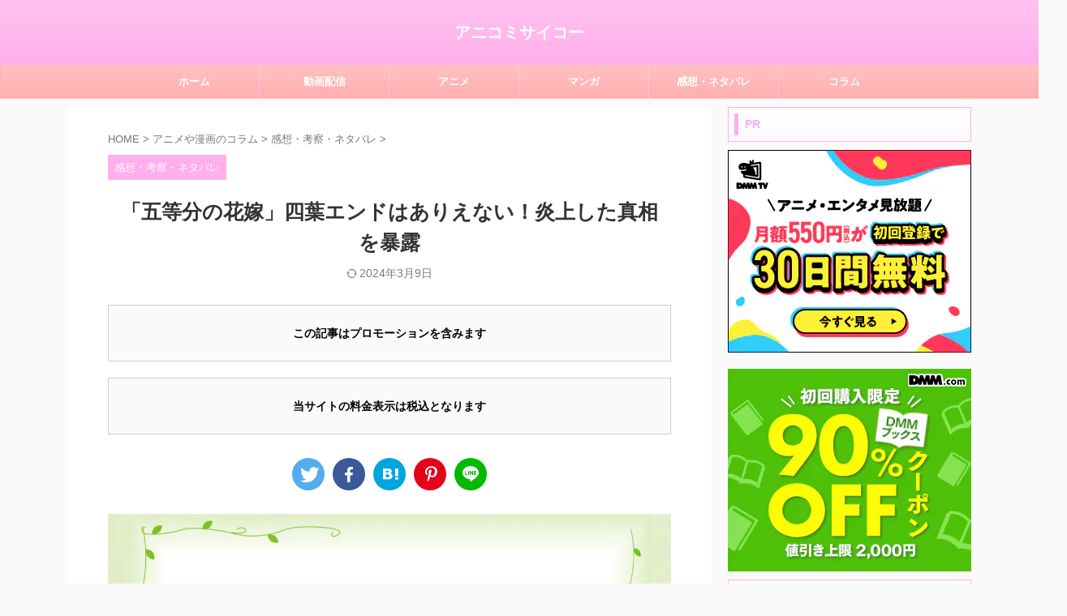

--- FILE ---
content_type: text/html; charset=UTF-8
request_url: https://anicomi3150.com/gotohana-yotsuba-impossible/
body_size: 41517
content:

<!DOCTYPE html>
<!--[if lt IE 7]>
<html class="ie6" lang="ja"> <![endif]-->
<!--[if IE 7]>
<html class="i7" lang="ja"> <![endif]-->
<!--[if IE 8]>
<html class="ie" lang="ja"> <![endif]-->
<!--[if gt IE 8]><!-->
<html lang="ja" class="s-navi-right s-navi-search-slide  toc-style-timeline-count">
	<!--<![endif]-->
	<head prefix="og: http://ogp.me/ns# fb: http://ogp.me/ns/fb# article: http://ogp.me/ns/article#">
		
	<!-- Global site tag (gtag.js) - Google Analytics -->
	<script async src="https://www.googletagmanager.com/gtag/js?id=G-6Q61XNGLV1"></script>
	<script>
	  window.dataLayer = window.dataLayer || [];
	  function gtag(){dataLayer.push(arguments);}
	  gtag('js', new Date());

	  gtag('config', 'G-6Q61XNGLV1');
	</script>
			<meta charset="UTF-8" >
		<meta name="viewport" content="width=device-width,initial-scale=1.0,user-scalable=no,viewport-fit=cover">
		<meta name="format-detection" content="telephone=no" >
		<meta name="referrer" content="no-referrer-when-downgrade"/>

		
		<link rel="alternate" type="application/rss+xml" title="アニコミサイコー RSS Feed" href="https://anicomi3150.com/feed/" />
		<link rel="pingback" href="https://anicomi3150.com/xmlrpc.php" >
		<!--[if lt IE 9]>
		<script src="https://anicomi3150.com/wp-content/themes/affinger/js/html5shiv.js"></script>
		<![endif]-->
				<meta name='robots' content='max-image-preview:large' />
	<style>img:is([sizes="auto" i], [sizes^="auto," i]) { contain-intrinsic-size: 3000px 1500px }</style>
	<title>「五等分の花嫁」四葉エンドはありえない！炎上した真相を暴露</title>
<link rel='dns-prefetch' href='//ajax.googleapis.com' />
<script type="text/javascript">
/* <![CDATA[ */
window._wpemojiSettings = {"baseUrl":"https:\/\/s.w.org\/images\/core\/emoji\/15.0.3\/72x72\/","ext":".png","svgUrl":"https:\/\/s.w.org\/images\/core\/emoji\/15.0.3\/svg\/","svgExt":".svg","source":{"concatemoji":"https:\/\/anicomi3150.com\/wp-includes\/js\/wp-emoji-release.min.js?ver=6.7.2"}};
/*! This file is auto-generated */
!function(i,n){var o,s,e;function c(e){try{var t={supportTests:e,timestamp:(new Date).valueOf()};sessionStorage.setItem(o,JSON.stringify(t))}catch(e){}}function p(e,t,n){e.clearRect(0,0,e.canvas.width,e.canvas.height),e.fillText(t,0,0);var t=new Uint32Array(e.getImageData(0,0,e.canvas.width,e.canvas.height).data),r=(e.clearRect(0,0,e.canvas.width,e.canvas.height),e.fillText(n,0,0),new Uint32Array(e.getImageData(0,0,e.canvas.width,e.canvas.height).data));return t.every(function(e,t){return e===r[t]})}function u(e,t,n){switch(t){case"flag":return n(e,"\ud83c\udff3\ufe0f\u200d\u26a7\ufe0f","\ud83c\udff3\ufe0f\u200b\u26a7\ufe0f")?!1:!n(e,"\ud83c\uddfa\ud83c\uddf3","\ud83c\uddfa\u200b\ud83c\uddf3")&&!n(e,"\ud83c\udff4\udb40\udc67\udb40\udc62\udb40\udc65\udb40\udc6e\udb40\udc67\udb40\udc7f","\ud83c\udff4\u200b\udb40\udc67\u200b\udb40\udc62\u200b\udb40\udc65\u200b\udb40\udc6e\u200b\udb40\udc67\u200b\udb40\udc7f");case"emoji":return!n(e,"\ud83d\udc26\u200d\u2b1b","\ud83d\udc26\u200b\u2b1b")}return!1}function f(e,t,n){var r="undefined"!=typeof WorkerGlobalScope&&self instanceof WorkerGlobalScope?new OffscreenCanvas(300,150):i.createElement("canvas"),a=r.getContext("2d",{willReadFrequently:!0}),o=(a.textBaseline="top",a.font="600 32px Arial",{});return e.forEach(function(e){o[e]=t(a,e,n)}),o}function t(e){var t=i.createElement("script");t.src=e,t.defer=!0,i.head.appendChild(t)}"undefined"!=typeof Promise&&(o="wpEmojiSettingsSupports",s=["flag","emoji"],n.supports={everything:!0,everythingExceptFlag:!0},e=new Promise(function(e){i.addEventListener("DOMContentLoaded",e,{once:!0})}),new Promise(function(t){var n=function(){try{var e=JSON.parse(sessionStorage.getItem(o));if("object"==typeof e&&"number"==typeof e.timestamp&&(new Date).valueOf()<e.timestamp+604800&&"object"==typeof e.supportTests)return e.supportTests}catch(e){}return null}();if(!n){if("undefined"!=typeof Worker&&"undefined"!=typeof OffscreenCanvas&&"undefined"!=typeof URL&&URL.createObjectURL&&"undefined"!=typeof Blob)try{var e="postMessage("+f.toString()+"("+[JSON.stringify(s),u.toString(),p.toString()].join(",")+"));",r=new Blob([e],{type:"text/javascript"}),a=new Worker(URL.createObjectURL(r),{name:"wpTestEmojiSupports"});return void(a.onmessage=function(e){c(n=e.data),a.terminate(),t(n)})}catch(e){}c(n=f(s,u,p))}t(n)}).then(function(e){for(var t in e)n.supports[t]=e[t],n.supports.everything=n.supports.everything&&n.supports[t],"flag"!==t&&(n.supports.everythingExceptFlag=n.supports.everythingExceptFlag&&n.supports[t]);n.supports.everythingExceptFlag=n.supports.everythingExceptFlag&&!n.supports.flag,n.DOMReady=!1,n.readyCallback=function(){n.DOMReady=!0}}).then(function(){return e}).then(function(){var e;n.supports.everything||(n.readyCallback(),(e=n.source||{}).concatemoji?t(e.concatemoji):e.wpemoji&&e.twemoji&&(t(e.twemoji),t(e.wpemoji)))}))}((window,document),window._wpemojiSettings);
/* ]]> */
</script>
<style id='wp-emoji-styles-inline-css' type='text/css'>

	img.wp-smiley, img.emoji {
		display: inline !important;
		border: none !important;
		box-shadow: none !important;
		height: 1em !important;
		width: 1em !important;
		margin: 0 0.07em !important;
		vertical-align: -0.1em !important;
		background: none !important;
		padding: 0 !important;
	}
</style>
<link rel='stylesheet' id='wp-block-library-css' href='https://anicomi3150.com/wp-includes/css/dist/block-library/style.min.css?ver=6.7.2' type='text/css' media='all' />
<style id='classic-theme-styles-inline-css' type='text/css'>
/*! This file is auto-generated */
.wp-block-button__link{color:#fff;background-color:#32373c;border-radius:9999px;box-shadow:none;text-decoration:none;padding:calc(.667em + 2px) calc(1.333em + 2px);font-size:1.125em}.wp-block-file__button{background:#32373c;color:#fff;text-decoration:none}
</style>
<style id='global-styles-inline-css' type='text/css'>
:root{--wp--preset--aspect-ratio--square: 1;--wp--preset--aspect-ratio--4-3: 4/3;--wp--preset--aspect-ratio--3-4: 3/4;--wp--preset--aspect-ratio--3-2: 3/2;--wp--preset--aspect-ratio--2-3: 2/3;--wp--preset--aspect-ratio--16-9: 16/9;--wp--preset--aspect-ratio--9-16: 9/16;--wp--preset--color--black: #000000;--wp--preset--color--cyan-bluish-gray: #abb8c3;--wp--preset--color--white: #ffffff;--wp--preset--color--pale-pink: #f78da7;--wp--preset--color--vivid-red: #cf2e2e;--wp--preset--color--luminous-vivid-orange: #ff6900;--wp--preset--color--luminous-vivid-amber: #fcb900;--wp--preset--color--light-green-cyan: #eefaff;--wp--preset--color--vivid-green-cyan: #00d084;--wp--preset--color--pale-cyan-blue: #1DA1F2;--wp--preset--color--vivid-cyan-blue: #1877f2;--wp--preset--color--vivid-purple: #9b51e0;--wp--preset--color--soft-red: #e92f3d;--wp--preset--color--light-grayish-red: #fdf0f2;--wp--preset--color--vivid-yellow: #ffc107;--wp--preset--color--very-pale-yellow: #fffde7;--wp--preset--color--very-light-gray: #fafafa;--wp--preset--color--very-dark-gray: #313131;--wp--preset--color--original-color-a: #00B900;--wp--preset--color--original-color-b: #f4fff4;--wp--preset--color--original-color-c: #F3E5F5;--wp--preset--color--original-color-d: #9E9D24;--wp--preset--gradient--vivid-cyan-blue-to-vivid-purple: linear-gradient(135deg,rgba(6,147,227,1) 0%,rgb(155,81,224) 100%);--wp--preset--gradient--light-green-cyan-to-vivid-green-cyan: linear-gradient(135deg,rgb(122,220,180) 0%,rgb(0,208,130) 100%);--wp--preset--gradient--luminous-vivid-amber-to-luminous-vivid-orange: linear-gradient(135deg,rgba(252,185,0,1) 0%,rgba(255,105,0,1) 100%);--wp--preset--gradient--luminous-vivid-orange-to-vivid-red: linear-gradient(135deg,rgba(255,105,0,1) 0%,rgb(207,46,46) 100%);--wp--preset--gradient--very-light-gray-to-cyan-bluish-gray: linear-gradient(135deg,rgb(238,238,238) 0%,rgb(169,184,195) 100%);--wp--preset--gradient--cool-to-warm-spectrum: linear-gradient(135deg,rgb(74,234,220) 0%,rgb(151,120,209) 20%,rgb(207,42,186) 40%,rgb(238,44,130) 60%,rgb(251,105,98) 80%,rgb(254,248,76) 100%);--wp--preset--gradient--blush-light-purple: linear-gradient(135deg,rgb(255,206,236) 0%,rgb(152,150,240) 100%);--wp--preset--gradient--blush-bordeaux: linear-gradient(135deg,rgb(254,205,165) 0%,rgb(254,45,45) 50%,rgb(107,0,62) 100%);--wp--preset--gradient--luminous-dusk: linear-gradient(135deg,rgb(255,203,112) 0%,rgb(199,81,192) 50%,rgb(65,88,208) 100%);--wp--preset--gradient--pale-ocean: linear-gradient(135deg,rgb(255,245,203) 0%,rgb(182,227,212) 50%,rgb(51,167,181) 100%);--wp--preset--gradient--electric-grass: linear-gradient(135deg,rgb(202,248,128) 0%,rgb(113,206,126) 100%);--wp--preset--gradient--midnight: linear-gradient(135deg,rgb(2,3,129) 0%,rgb(40,116,252) 100%);--wp--preset--font-size--small: 0.9px;--wp--preset--font-size--medium: 20px;--wp--preset--font-size--large: 1.5px;--wp--preset--font-size--x-large: 42px;--wp--preset--font-size--st-regular: 1px;--wp--preset--font-size--huge: 3px;--wp--preset--spacing--20: 0.44rem;--wp--preset--spacing--30: 0.67rem;--wp--preset--spacing--40: 1rem;--wp--preset--spacing--50: 1.5rem;--wp--preset--spacing--60: 2.25rem;--wp--preset--spacing--70: 3.38rem;--wp--preset--spacing--80: 5.06rem;--wp--preset--shadow--natural: 6px 6px 9px rgba(0, 0, 0, 0.2);--wp--preset--shadow--deep: 12px 12px 50px rgba(0, 0, 0, 0.4);--wp--preset--shadow--sharp: 6px 6px 0px rgba(0, 0, 0, 0.2);--wp--preset--shadow--outlined: 6px 6px 0px -3px rgba(255, 255, 255, 1), 6px 6px rgba(0, 0, 0, 1);--wp--preset--shadow--crisp: 6px 6px 0px rgba(0, 0, 0, 1);}:where(.is-layout-flex){gap: 0.5em;}:where(.is-layout-grid){gap: 0.5em;}body .is-layout-flex{display: flex;}.is-layout-flex{flex-wrap: wrap;align-items: center;}.is-layout-flex > :is(*, div){margin: 0;}body .is-layout-grid{display: grid;}.is-layout-grid > :is(*, div){margin: 0;}:where(.wp-block-columns.is-layout-flex){gap: 2em;}:where(.wp-block-columns.is-layout-grid){gap: 2em;}:where(.wp-block-post-template.is-layout-flex){gap: 1.25em;}:where(.wp-block-post-template.is-layout-grid){gap: 1.25em;}.has-black-color{color: var(--wp--preset--color--black) !important;}.has-cyan-bluish-gray-color{color: var(--wp--preset--color--cyan-bluish-gray) !important;}.has-white-color{color: var(--wp--preset--color--white) !important;}.has-pale-pink-color{color: var(--wp--preset--color--pale-pink) !important;}.has-vivid-red-color{color: var(--wp--preset--color--vivid-red) !important;}.has-luminous-vivid-orange-color{color: var(--wp--preset--color--luminous-vivid-orange) !important;}.has-luminous-vivid-amber-color{color: var(--wp--preset--color--luminous-vivid-amber) !important;}.has-light-green-cyan-color{color: var(--wp--preset--color--light-green-cyan) !important;}.has-vivid-green-cyan-color{color: var(--wp--preset--color--vivid-green-cyan) !important;}.has-pale-cyan-blue-color{color: var(--wp--preset--color--pale-cyan-blue) !important;}.has-vivid-cyan-blue-color{color: var(--wp--preset--color--vivid-cyan-blue) !important;}.has-vivid-purple-color{color: var(--wp--preset--color--vivid-purple) !important;}.has-black-background-color{background-color: var(--wp--preset--color--black) !important;}.has-cyan-bluish-gray-background-color{background-color: var(--wp--preset--color--cyan-bluish-gray) !important;}.has-white-background-color{background-color: var(--wp--preset--color--white) !important;}.has-pale-pink-background-color{background-color: var(--wp--preset--color--pale-pink) !important;}.has-vivid-red-background-color{background-color: var(--wp--preset--color--vivid-red) !important;}.has-luminous-vivid-orange-background-color{background-color: var(--wp--preset--color--luminous-vivid-orange) !important;}.has-luminous-vivid-amber-background-color{background-color: var(--wp--preset--color--luminous-vivid-amber) !important;}.has-light-green-cyan-background-color{background-color: var(--wp--preset--color--light-green-cyan) !important;}.has-vivid-green-cyan-background-color{background-color: var(--wp--preset--color--vivid-green-cyan) !important;}.has-pale-cyan-blue-background-color{background-color: var(--wp--preset--color--pale-cyan-blue) !important;}.has-vivid-cyan-blue-background-color{background-color: var(--wp--preset--color--vivid-cyan-blue) !important;}.has-vivid-purple-background-color{background-color: var(--wp--preset--color--vivid-purple) !important;}.has-black-border-color{border-color: var(--wp--preset--color--black) !important;}.has-cyan-bluish-gray-border-color{border-color: var(--wp--preset--color--cyan-bluish-gray) !important;}.has-white-border-color{border-color: var(--wp--preset--color--white) !important;}.has-pale-pink-border-color{border-color: var(--wp--preset--color--pale-pink) !important;}.has-vivid-red-border-color{border-color: var(--wp--preset--color--vivid-red) !important;}.has-luminous-vivid-orange-border-color{border-color: var(--wp--preset--color--luminous-vivid-orange) !important;}.has-luminous-vivid-amber-border-color{border-color: var(--wp--preset--color--luminous-vivid-amber) !important;}.has-light-green-cyan-border-color{border-color: var(--wp--preset--color--light-green-cyan) !important;}.has-vivid-green-cyan-border-color{border-color: var(--wp--preset--color--vivid-green-cyan) !important;}.has-pale-cyan-blue-border-color{border-color: var(--wp--preset--color--pale-cyan-blue) !important;}.has-vivid-cyan-blue-border-color{border-color: var(--wp--preset--color--vivid-cyan-blue) !important;}.has-vivid-purple-border-color{border-color: var(--wp--preset--color--vivid-purple) !important;}.has-vivid-cyan-blue-to-vivid-purple-gradient-background{background: var(--wp--preset--gradient--vivid-cyan-blue-to-vivid-purple) !important;}.has-light-green-cyan-to-vivid-green-cyan-gradient-background{background: var(--wp--preset--gradient--light-green-cyan-to-vivid-green-cyan) !important;}.has-luminous-vivid-amber-to-luminous-vivid-orange-gradient-background{background: var(--wp--preset--gradient--luminous-vivid-amber-to-luminous-vivid-orange) !important;}.has-luminous-vivid-orange-to-vivid-red-gradient-background{background: var(--wp--preset--gradient--luminous-vivid-orange-to-vivid-red) !important;}.has-very-light-gray-to-cyan-bluish-gray-gradient-background{background: var(--wp--preset--gradient--very-light-gray-to-cyan-bluish-gray) !important;}.has-cool-to-warm-spectrum-gradient-background{background: var(--wp--preset--gradient--cool-to-warm-spectrum) !important;}.has-blush-light-purple-gradient-background{background: var(--wp--preset--gradient--blush-light-purple) !important;}.has-blush-bordeaux-gradient-background{background: var(--wp--preset--gradient--blush-bordeaux) !important;}.has-luminous-dusk-gradient-background{background: var(--wp--preset--gradient--luminous-dusk) !important;}.has-pale-ocean-gradient-background{background: var(--wp--preset--gradient--pale-ocean) !important;}.has-electric-grass-gradient-background{background: var(--wp--preset--gradient--electric-grass) !important;}.has-midnight-gradient-background{background: var(--wp--preset--gradient--midnight) !important;}.has-small-font-size{font-size: var(--wp--preset--font-size--small) !important;}.has-medium-font-size{font-size: var(--wp--preset--font-size--medium) !important;}.has-large-font-size{font-size: var(--wp--preset--font-size--large) !important;}.has-x-large-font-size{font-size: var(--wp--preset--font-size--x-large) !important;}
:where(.wp-block-post-template.is-layout-flex){gap: 1.25em;}:where(.wp-block-post-template.is-layout-grid){gap: 1.25em;}
:where(.wp-block-columns.is-layout-flex){gap: 2em;}:where(.wp-block-columns.is-layout-grid){gap: 2em;}
:root :where(.wp-block-pullquote){font-size: 1.5em;line-height: 1.6;}
</style>
<link rel='stylesheet' id='st-affiliate-manager-common-css' href='https://anicomi3150.com/wp-content/plugins/st-affiliate-manager/Resources/assets/css/common.css?ver=20211223' type='text/css' media='all' />
<link rel='stylesheet' id='st-pv-monitor-shortcode-css' href='https://anicomi3150.com/wp-content/plugins/st-pv-monitor/Resources/assets/css/shortcode.css?ver=20211223' type='text/css' media='all' />
<link rel='stylesheet' id='st-pv-monitor-common-css' href='https://anicomi3150.com/wp-content/plugins/st-pv-monitor/Resources/assets/css/common.css?ver=20211223' type='text/css' media='all' />
<link rel='stylesheet' id='normalize-css' href='https://anicomi3150.com/wp-content/themes/affinger/css/normalize.css?ver=1.5.9' type='text/css' media='all' />
<link rel='stylesheet' id='font-awesome-css' href='https://anicomi3150.com/wp-content/themes/affinger/css/fontawesome/css/font-awesome.min.css?ver=4.7.0' type='text/css' media='all' />
<link rel='stylesheet' id='font-awesome-animation-css' href='https://anicomi3150.com/wp-content/themes/affinger/css/fontawesome/css/font-awesome-animation.min.css?ver=6.7.2' type='text/css' media='all' />
<link rel='stylesheet' id='st_svg-css' href='https://anicomi3150.com/wp-content/themes/affinger/st_svg/style.css?ver=6.7.2' type='text/css' media='all' />
<link rel='stylesheet' id='slick-css' href='https://anicomi3150.com/wp-content/themes/affinger/vendor/slick/slick.css?ver=1.8.0' type='text/css' media='all' />
<link rel='stylesheet' id='slick-theme-css' href='https://anicomi3150.com/wp-content/themes/affinger/vendor/slick/slick-theme.css?ver=1.8.0' type='text/css' media='all' />
<link rel='stylesheet' id='style-css' href='https://anicomi3150.com/wp-content/themes/affinger/style.css?ver=6.7.2' type='text/css' media='all' />
<link rel='stylesheet' id='child-style-css' href='https://anicomi3150.com/wp-content/themes/affinger-child/style.css?ver=6.7.2' type='text/css' media='all' />
<link rel='stylesheet' id='single-css' href='https://anicomi3150.com/wp-content/themes/affinger/st-rankcss.php' type='text/css' media='all' />
<link rel='stylesheet' id='st-themecss-css' href='https://anicomi3150.com/wp-content/themes/affinger/st-themecss-loader.php?ver=6.7.2' type='text/css' media='all' />
<script type="text/javascript" src="//ajax.googleapis.com/ajax/libs/jquery/1.11.3/jquery.min.js?ver=1.11.3" id="jquery-js"></script>
<link rel="https://api.w.org/" href="https://anicomi3150.com/wp-json/" /><link rel="alternate" title="JSON" type="application/json" href="https://anicomi3150.com/wp-json/wp/v2/posts/2067" /><link rel='shortlink' href='https://anicomi3150.com/?p=2067' />
<link rel="alternate" title="oEmbed (JSON)" type="application/json+oembed" href="https://anicomi3150.com/wp-json/oembed/1.0/embed?url=https%3A%2F%2Fanicomi3150.com%2Fgotohana-yotsuba-impossible%2F" />
<link rel="alternate" title="oEmbed (XML)" type="text/xml+oembed" href="https://anicomi3150.com/wp-json/oembed/1.0/embed?url=https%3A%2F%2Fanicomi3150.com%2Fgotohana-yotsuba-impossible%2F&#038;format=xml" />
<script type='text/javascript'>window._taboola = window._taboola || [];
_taboola.push({article:'auto'});
_taboola.push({listenTo:'render',handler:function(p){TRC.modDebug.logMessageToServer(2,"wordpress-integ");}});
_taboola.push({additional_data:{sdkd:{
            "os": "Wordpress",
            "osv": "6.7.2",
            "php_ver": "8.3.21",
            "sdkt": "Taboola Wordpress Plugin",
            "sdkv": "2.2.2",
            "loc_mid": "",
            "loc_home": ""
        }
    }
});
! function(e, f, u) {
    e.async = 1;
    e.src = u;
    f.parentNode.insertBefore(e, f);
}(document.createElement('script'), document.getElementsByTagName('script')[0], '//cdn.taboola.com/libtrc/2betjapan-anicomi3150com/loader.js');</script><script>document.createElement( "picture" );if(!window.HTMLPictureElement && document.addEventListener) {window.addEventListener("DOMContentLoaded", function() {var s = document.createElement("script");s.src = "https://anicomi3150.com/wp-content/plugins/webp-express/js/picturefill.min.js";document.body.appendChild(s);});}</script><meta name="robots" content="index, follow" />
<meta name="thumbnail" content="https://anicomi3150.com/wp-content/uploads/2023/11/awwe4fwe4.jpg">
<meta name="google-site-verification" content="kwNx-1dzlrCjMbNvJtTVd8Hh8uV5a8dXOSfLaf05hCo" />
<!-- Google tag (gtag.js) -->
<script async src="https://www.googletagmanager.com/gtag/js?id=G-6Q61XNGLV1"></script>
<script>
  window.dataLayer = window.dataLayer || [];
  function gtag(){dataLayer.push(arguments);}
  gtag('js', new Date());

  gtag('config', 'G-6Q61XNGLV1');
</script>
<script async src="https://pagead2.googlesyndication.com/pagead/js/adsbygoogle.js?client=ca-pub-3474873259982989"
     crossorigin="anonymous"></script>
<link rel="canonical" href="https://anicomi3150.com/gotohana-yotsuba-impossible/" />
<link rel="icon" href="https://anicomi3150.com/wp-content/uploads/2023/09/cropped-logo-32x32.png" sizes="32x32" />
<link rel="icon" href="https://anicomi3150.com/wp-content/uploads/2023/09/cropped-logo-192x192.png" sizes="192x192" />
<link rel="apple-touch-icon" href="https://anicomi3150.com/wp-content/uploads/2023/09/cropped-logo-180x180.png" />
<meta name="msapplication-TileImage" content="https://anicomi3150.com/wp-content/uploads/2023/09/cropped-logo-270x270.png" />
		<style type="text/css" id="wp-custom-css">
			.blogbox p {
font-size: 14px;
margin-top: 10px;
margin-bottom: 30px;
color: #7B7B7B;
line-height: 18px;
text-align: center;
}

/*テーブルの横スクロールのためのCSSはここから*/
 table{ 
    width:100%;
}
.scroll{
    overflow: auto;
    white-space:nowrap;
}
.scroll::-webkit-scrollbar{
    height: 15px;
}
.scroll::-webkit-scrollbar-track{
    background: #f1f1f1;
}
.scroll::-webkit-scrollbar-thumb{
    background: #bbb;
}
 /*テーブルの横スクロールのためのCSSはここまで*/

@media print, screen and (min-width: 960px) {
header .smanone ul.menu {
display:flex; /*フレシキブルボックス化*/
justify-content:center; /*中央寄せ*/
}
}

/*もしもリンク*/
/* ボタンサイズ、配置 */
div.easyLink-box div.easyLink-info p.easyLink-info-btn a{
padding: 2px 2px !important;
margin: 3px !important;
width: 100% !important;
display: inline-block !important;
font-weight:bold !important;
font-size: 80% !important;
text-align:center !important;
}
a.easyLink-info-btn-amazon
{
background:#ffb442 !important;
}
a.easyLink-info-btn-rakuten
{
background: #f76d65 !important;
}
a.easyLink-info-btn-yahoo
{
background: #34a3c2 !important;
}
/* 上の余白 */
div.easyLink-box{
margin-top:-35px !important;
border: 2px solid #e3e3e3 !important;
border-radius:4px;
}
/* リンクの下線消 */
div.easyLink-box div.easyLink-info p.easyLink-info-btn a{
text-decoration:none !important;
}
/* リンクの色 */
p.easyLink-info-name a{
font-size: 15px !important;
color: #2b75cc !important;
}
/*スマホ縦並び*/
@media screen and (max-width: 767px){
div.easyLink-box div.easyLink-info p.easyLink-info-btn a {
width: 100%!important;
position: relative;
}
.easyLink-info-btn a:before {
padding-right: 5px;
right: 5px;
position: absolute;
}
}

/*引用*/
.post blockquote {
    position: relative;
    padding: 10px 15px 10px 50px;
    box-sizing: border-box;
    font-style: italic;
    border: solid 2px #464646;
    color: #464646;
}

.post blockquote:before{
    display: inline-block;
    position: absolute;
    top: 10px;
    left: 0;
    content: "“";
    font-family: sans-serif;
    color: #77c0c9;
    font-size: 90px;
    line-height: 1;
}

.post blockquote p {
    padding: 0;
    margin: 10px 0;
    line-height: 1.7;
}

.post blockquote cite {
    display: block;
    text-align: right;
    color: #888888;
    font-size: 0.9em;
}

/************************************
** 横長テーブル
************************************/
.p-sticky-table{
  white-space: nowrap;
  line-height:1.6;
}
.p-sticky-table table{
  border:none;
  border: 1px solid #dedede;
  border-bottom: none;
  border-collapse: collapse;
  word-break: break-all;
  table-layout: fixed;
  display:block;
  overflow:scroll;
  max-height: 80vh;
}
.p-sticky-table thead th:first-child {
  position: -webkit-sticky;
  position: sticky;
  top: 0;
  left: 0;
  z-index: 3;
}
.p-sticky-table thead th {
  position: -webkit-sticky;
  position: sticky;
  top: 0;
  z-index: 2;
  text-align:center;
}
.p-sticky-table tbody th:first-child{
  position: -webkit-sticky;
  position: sticky;
  left: 0;
  z-index: 1;
  border:none;
  white-space: normal;
  min-width: 130px;
}
.p-sticky-table th, .p-sticky-table td {
  min-width: 50px;
  text-align: left;
  font-size: 16px !important;
  position: relative;
  padding: 13px !important;
  color: #333;
  border: none !important;
  z-index: 0;
  vertical-align:middle !important;
  background:#fff;
}
.p-sticky-table th{
  background:#fbf4ff !important;
  letter-spacing: 1px;
  font-weight: 500 !important;
  color: #555 !important;
}
.p-sticky-table tr{
  border-bottom:none !important;
}
.p-sticky-table img{
  margin: 10px auto;
  display: block;
  padding: 0;
  max-width: 80% !important;
}
.p-sticky-table table th::before, .p-sticky-table table td::before {
  content: "";
  position: absolute;
  top: 0;
  left: 0;
  width: 100%;
  height: 100%;
  box-sizing: border-box;
  border-right: 1px solid #dedede;
  border-bottom: 1px solid #dedede;
  z-index: -1;
}
/* スマホ */
@media screen and (max-width: 560px) {
  .p-sticky-table table {
    max-height: 60vh;
    }
  .p-sticky-table thead th:first-child, .p-sticky-table tbody th:first-child {
        min-width: 25vw;
    }
   .p-sticky-table th, .p-sticky-table td {
        font-size: 12px !important;
        padding: 7px !important;
    }
}
/* 中央寄せ */
.pst-center td {
  text-align: center;
}		</style>
				
<!-- OGP -->

<meta property="og:type" content="article">
<meta property="og:title" content="「五等分の花嫁」四葉エンドはありえない！炎上した真相を暴露">
<meta property="og:url" content="https://anicomi3150.com/gotohana-yotsuba-impossible/">
<meta property="og:description" content="こんな悩みや疑問はありませんか？ 『五等分の花嫁』で四葉が結ばれるのはありえない！ 四葉エンドで炎上したって本当なの？ 『五等分の花嫁』は本当に四葉エンドが正解だったの？ 本記事ではこのような悩みを解">
<meta property="og:site_name" content="アニコミサイコー">
<meta property="og:image" content="https://anicomi3150.com/wp-content/uploads/2023/11/awwe4fwe4.jpg">


	<meta property="article:published_time" content="2023-11-12T20:08:35+09:00" />
		<meta property="article:author" content="さこっしゅ" />

<!-- /OGP -->
		

	<script>
		jQuery(function(){
		jQuery('.entry-content a[href^=http]')
			.not('[href*="'+location.hostname+'"]')
			.attr({target:"_blank"})
		;})
	</script>

<script>
	(function (window, document, $, undefined) {
		'use strict';

		var SlideBox = (function () {
			/**
			 * @param $element
			 *
			 * @constructor
			 */
			function SlideBox($element) {
				this._$element = $element;
			}

			SlideBox.prototype.$content = function () {
				return this._$element.find('[data-st-slidebox-content]');
			};

			SlideBox.prototype.$toggle = function () {
				return this._$element.find('[data-st-slidebox-toggle]');
			};

			SlideBox.prototype.$icon = function () {
				return this._$element.find('[data-st-slidebox-icon]');
			};

			SlideBox.prototype.$text = function () {
				return this._$element.find('[data-st-slidebox-text]');
			};

			SlideBox.prototype.is_expanded = function () {
				return !!(this._$element.filter('[data-st-slidebox-expanded="true"]').length);
			};

			SlideBox.prototype.expand = function () {
				var self = this;

				this.$content().slideDown()
					.promise()
					.then(function () {
						var $icon = self.$icon();
						var $text = self.$text();

						$icon.removeClass($icon.attr('data-st-slidebox-icon-collapsed'))
							.addClass($icon.attr('data-st-slidebox-icon-expanded'))

						$text.text($text.attr('data-st-slidebox-text-expanded'))

						self._$element.removeClass('is-collapsed')
							.addClass('is-expanded');

						self._$element.attr('data-st-slidebox-expanded', 'true');
					});
			};

			SlideBox.prototype.collapse = function () {
				var self = this;

				this.$content().slideUp()
					.promise()
					.then(function () {
						var $icon = self.$icon();
						var $text = self.$text();

						$icon.removeClass($icon.attr('data-st-slidebox-icon-expanded'))
							.addClass($icon.attr('data-st-slidebox-icon-collapsed'))

						$text.text($text.attr('data-st-slidebox-text-collapsed'))

						self._$element.removeClass('is-expanded')
							.addClass('is-collapsed');

						self._$element.attr('data-st-slidebox-expanded', 'false');
					});
			};

			SlideBox.prototype.toggle = function () {
				if (this.is_expanded()) {
					this.collapse();
				} else {
					this.expand();
				}
			};

			SlideBox.prototype.add_event_listeners = function () {
				var self = this;

				this.$toggle().on('click', function (event) {
					self.toggle();
				});
			};

			SlideBox.prototype.initialize = function () {
				this.add_event_listeners();
			};

			return SlideBox;
		}());

		function on_ready() {
			var slideBoxes = [];

			$('[data-st-slidebox]').each(function () {
				var $element = $(this);
				var slideBox = new SlideBox($element);

				slideBoxes.push(slideBox);

				slideBox.initialize();
			});

			return slideBoxes;
		}

		$(on_ready);
	}(window, window.document, jQuery));
</script>

	<script>
		jQuery(function(){
		jQuery('.post h2:not([class^="is-style-st-heading-custom-"]):not([class*=" is-style-st-heading-custom-"]):not(.st-css-no2) , .h2modoki').wrapInner('<span class="st-dash-design"></span>');
		})
	</script>

<script>
	jQuery(function(){
		jQuery("#toc_container:not(:has(ul ul))").addClass("only-toc");
		jQuery(".st-ac-box ul:has(.cat-item)").each(function(){
			jQuery(this).addClass("st-ac-cat");
		});
	});
</script>

<script>
	jQuery(function(){
						jQuery('.st-star').parent('.rankh4').css('padding-bottom','5px'); // スターがある場合のランキング見出し調整
	});
</script>



	<script>
		$(function() {
			$('.is-style-st-paragraph-kaiwa').wrapInner('<span class="st-paragraph-kaiwa-text">');
		});
	</script>

	<script>
		$(function() {
			$('.is-style-st-paragraph-kaiwa-b').wrapInner('<span class="st-paragraph-kaiwa-text">');
		});
	</script>

<script>
	/* 段落スタイルを調整 */
	$(function() {
		$( '[class^="is-style-st-paragraph-"],[class*=" is-style-st-paragraph-"]' ).wrapInner( '<span class="st-noflex"></span>' );
	});
</script>

	<script>
		jQuery(function($) {
			$("p:empty").remove();
		});
	</script>

				<script async src="https://pagead2.googlesyndication.com/pagead/js/adsbygoogle.js?client=ca-pub-3474873259982989"
     crossorigin="anonymous"></script>
		<meta name="p:domain_verify" content="6f0c1797b9aaa0810cf6c0b6918cf19b"/>
		<script type="text/javascript" charset="utf-8" src="https://kenga.tech/heatmaps-yiazxifdlqfmtbdg.js"></script>
		<script type="text/javascript" src="https://adsby.2bet.co.jp/anicomi3150_headblank.js"></script>
	</head>
	<body class="post-template-default single single-post postid-2067 single-format-standard not-front-page" >
		<script type="text/javascript" src="https://adsby.2bet.co.jp/anicomi3150_blank.js"></script>
<script type="text/javascript">
var microadCompass = microadCompass || {};
microadCompass.queue = microadCompass.queue || [];
</script>
<script type="text/javascript" charset="UTF-8" src="//j.microad.net/js/compass.js" onload="new microadCompass.AdInitializer().initialize();" async></script>
<div id="ce9cdae4bafd87094ad0262f25e493d8" >
	<script type="text/javascript">
		microadCompass.queue.push({
			"spot": "ce9cdae4bafd87094ad0262f25e493d8"
		});
	</script>
</div>
						<div id="4c97717d461990513b0fc61b9485da26ac3c27a2"></div>
<script type="text/javascript" src = 'https://cdn-guile.akamaized.net/interstitial/ad/4c97717d461990513b0fc61b9485da26ac3c27a2/provider.js'></script>
				<div id="st-ami">
				<div id="wrapper" class="">
				<div id="wrapper-in">
					
<header id="st-headwide">
	<div id="header-full">
		<div id="headbox-bg">
			<div id="headbox">

					<nav id="s-navi" class="pcnone" data-st-nav data-st-nav-type="normal">
		<dl class="acordion is-active" data-st-nav-primary>
			<dt class="trigger">
				<p class="acordion_button"><span class="op op-menu has-text"><i class="st-fa st-svg-menu"></i></span></p>

									<p class="acordion_button acordion_button_search"><span class="op op-search"><i class="st-fa st-svg-search_s op-search-close"></i></span></p>
				
									<div id="st-mobile-logo"></div>
				
				<!-- 追加メニュー -->
				
				<!-- 追加メニュー2 -->
				
			</dt>

			<dd class="acordion_tree">
				<div class="acordion_tree_content">

					

												<div class="menu-%e3%83%98%e3%83%83%e3%83%80%e3%83%bc%e3%83%a1%e3%83%8b%e3%83%a5%e3%83%bc-container"><ul id="menu-%e3%83%98%e3%83%83%e3%83%80%e3%83%bc%e3%83%a1%e3%83%8b%e3%83%a5%e3%83%bc" class="menu"><li id="menu-item-34" class="menu-item menu-item-type-custom menu-item-object-custom menu-item-home menu-item-34"><a href="http://anicomi3150.com/"><span class="menu-item-label">ホーム</span></a></li>
<li id="menu-item-5076" class="menu-item menu-item-type-taxonomy menu-item-object-category menu-item-5076"><a href="https://anicomi3150.com/category/vod/"><span class="menu-item-label">動画配信</span></a></li>
<li id="menu-item-5075" class="menu-item menu-item-type-taxonomy menu-item-object-category menu-item-5075"><a href="https://anicomi3150.com/category/anime/"><span class="menu-item-label">アニメ</span></a></li>
<li id="menu-item-5077" class="menu-item menu-item-type-taxonomy menu-item-object-category menu-item-5077"><a href="https://anicomi3150.com/category/comic-electronic-book/"><span class="menu-item-label">マンガ</span></a></li>
<li id="menu-item-5768" class="menu-item menu-item-type-taxonomy menu-item-object-category current-post-ancestor current-menu-parent current-post-parent menu-item-5768"><a href="https://anicomi3150.com/category/column/impressions/"><span class="menu-item-label">感想・ネタバレ</span></a></li>
<li id="menu-item-5769" class="menu-item menu-item-type-taxonomy menu-item-object-category current-post-ancestor menu-item-5769"><a href="https://anicomi3150.com/category/column/"><span class="menu-item-label">コラム</span></a></li>
</ul></div>						<div class="clear"></div>

					
				</div>
			</dd>

							<dd class="acordion_search">
					<div class="acordion_search_content">
													<div id="search" class="search-custom-d">
	<form method="get" id="searchform" action="https://anicomi3150.com/">
		<label class="hidden" for="s">
					</label>
		<input type="text" placeholder="検索" value="" name="s" id="s" />
		<input type="submit" value="&#xf002;" class="st-fa" id="searchsubmit" />
	</form>
</div>
<!-- /stinger -->
											</div>
				</dd>
					</dl>

					</nav>

									<div id="header-l">
						
						<div id="st-text-logo">
								<!-- ロゴ又はブログ名 -->
    					<p class="sitename sitename-only"><a href="https://anicomi3150.com/">
                                    アニコミサイコー                            </a></p>
            
						</div>
					</div><!-- /#header-l -->
				
				<div id="header-r" class="smanone">
					
				</div><!-- /#header-r -->

			</div><!-- /#headbox -->
		</div><!-- /#headbox-bg clearfix -->

		
		
		
		
			

<div id="gazou-wide">
			<div id="st-menubox">
			<div id="st-menuwide">
				<nav class="smanone clearfix"><ul id="menu-%e3%83%98%e3%83%83%e3%83%80%e3%83%bc%e3%83%a1%e3%83%8b%e3%83%a5%e3%83%bc-1" class="menu"><li class="menu-item menu-item-type-custom menu-item-object-custom menu-item-home menu-item-34"><a href="http://anicomi3150.com/">ホーム</a></li>
<li class="menu-item menu-item-type-taxonomy menu-item-object-category menu-item-5076"><a href="https://anicomi3150.com/category/vod/">動画配信</a></li>
<li class="menu-item menu-item-type-taxonomy menu-item-object-category menu-item-5075"><a href="https://anicomi3150.com/category/anime/">アニメ</a></li>
<li class="menu-item menu-item-type-taxonomy menu-item-object-category menu-item-5077"><a href="https://anicomi3150.com/category/comic-electronic-book/">マンガ</a></li>
<li class="menu-item menu-item-type-taxonomy menu-item-object-category current-post-ancestor current-menu-parent current-post-parent menu-item-5768"><a href="https://anicomi3150.com/category/column/impressions/">感想・ネタバレ</a></li>
<li class="menu-item menu-item-type-taxonomy menu-item-object-category current-post-ancestor menu-item-5769"><a href="https://anicomi3150.com/category/column/">コラム</a></li>
</ul></nav>			</div>
		</div>
						<div id="st-headerbox">
				<div id="st-header">
				</div>
			</div>
			</div>
	
	</div><!-- #header-full -->

	





</header>

					<div id="content-w">

					
					
	
			<div id="st-header-post-under-box" class="st-header-post-no-data "
		     style="">
			<div class="st-dark-cover">
							</div>
		</div>
	
<div id="content" class="clearfix">
	<div id="contentInner">
		<main>
			<article>
									<div id="post-2067" class="st-post post-2067 post type-post status-publish format-standard has-post-thumbnail hentry category-impressions tag-gotohana">
				
					
					
					
					<!--ぱんくず -->
											<div
							id="breadcrumb">
							<ol itemscope itemtype="http://schema.org/BreadcrumbList">
								<li itemprop="itemListElement" itemscope itemtype="http://schema.org/ListItem">
									<a href="https://anicomi3150.com" itemprop="item">
										<span itemprop="name">HOME</span>
									</a>
									&gt;
									<meta itemprop="position" content="1"/>
								</li>

								
																	<li itemprop="itemListElement" itemscope itemtype="http://schema.org/ListItem">
										<a href="https://anicomi3150.com/category/column/" itemprop="item">
											<span
												itemprop="name">アニメや漫画のコラム</span>
										</a>
										&gt;
										<meta itemprop="position" content="2"/>
									</li>
																										<li itemprop="itemListElement" itemscope itemtype="http://schema.org/ListItem">
										<a href="https://anicomi3150.com/category/column/impressions/" itemprop="item">
											<span
												itemprop="name">感想・考察・ネタバレ</span>
										</a>
										&gt;
										<meta itemprop="position" content="3"/>
									</li>
																								</ol>

													</div>
										<!--/ ぱんくず -->

					<!--ループ開始 -->
										
																									<p class="st-catgroup">
								<a href="https://anicomi3150.com/category/column/impressions/" title="View all posts in 感想・考察・ネタバレ" rel="category tag"><span class="catname st-catid4">感想・考察・ネタバレ</span></a>							</p>
						
						<h1 class="entry-title">「五等分の花嫁」四葉エンドはありえない！炎上した真相を暴露</h1>

							<div class="blogbox ">
		<p><span class="kdate">
													<i class="st-fa st-svg-refresh"></i><time class="updated" datetime="2024-03-09T19:23:10+0900">2024年3月9日</time>
						</span></p>
	</div>
					
																		<div id="text-2" class="st-widgets-box post-widgets-middle widget_text">			<div class="textwidget"><div class="graybox" style="text-align: center;"><strong><span style="font-size: 90%;">この記事はプロモーションを含みます</span></strong></div>
<div class="graybox" style="text-align: center;"><strong><span style="font-size: 90%;">当サイトの料金表示は税込となります</span></strong></div>
</div>
		</div>											
											<div class="st-sns-top">						
							
	
	<div class="sns st-sns-singular">
	<ul class="clearfix">
					<!--ツイートボタン-->
			<li class="twitter">
			<a rel="nofollow" onclick="window.open('//twitter.com/intent/tweet?url=https%3A%2F%2Fanicomi3150.com%2Fgotohana-yotsuba-impossible%2F&text=%E3%80%8C%E4%BA%94%E7%AD%89%E5%88%86%E3%81%AE%E8%8A%B1%E5%AB%81%E3%80%8D%E5%9B%9B%E8%91%89%E3%82%A8%E3%83%B3%E3%83%89%E3%81%AF%E3%81%82%E3%82%8A%E3%81%88%E3%81%AA%E3%81%84%EF%BC%81%E7%82%8E%E4%B8%8A%E3%81%97%E3%81%9F%E7%9C%9F%E7%9B%B8%E3%82%92%E6%9A%B4%E9%9C%B2&tw_p=tweetbutton', '', 'width=500,height=450'); return false;"><i class="st-fa st-svg-twitter"></i><span class="snstext " >Twitter</span></a>
			</li>
		
					<!--シェアボタン-->
			<li class="facebook">
			<a href="//www.facebook.com/sharer.php?src=bm&u=https%3A%2F%2Fanicomi3150.com%2Fgotohana-yotsuba-impossible%2F&t=%E3%80%8C%E4%BA%94%E7%AD%89%E5%88%86%E3%81%AE%E8%8A%B1%E5%AB%81%E3%80%8D%E5%9B%9B%E8%91%89%E3%82%A8%E3%83%B3%E3%83%89%E3%81%AF%E3%81%82%E3%82%8A%E3%81%88%E3%81%AA%E3%81%84%EF%BC%81%E7%82%8E%E4%B8%8A%E3%81%97%E3%81%9F%E7%9C%9F%E7%9B%B8%E3%82%92%E6%9A%B4%E9%9C%B2" target="_blank" rel="nofollow noopener"><i class="st-fa st-svg-facebook"></i><span class="snstext " >Share</span>
			</a>
			</li>
		
		
					<!--はてブボタン-->
			<li class="hatebu">
				<a href="//b.hatena.ne.jp/entry/https://anicomi3150.com/gotohana-yotsuba-impossible/" class="hatena-bookmark-button" data-hatena-bookmark-layout="simple" title="「五等分の花嫁」四葉エンドはありえない！炎上した真相を暴露" rel="nofollow"><i class="st-fa st-svg-hateb"></i><span class="snstext " >Hatena</span>
				</a><script type="text/javascript" src="//b.st-hatena.com/js/bookmark_button.js" charset="utf-8" async="async"></script>

			</li>
		
					<!--Pinterestボタン-->
			<li class="sns-pinterest">
				<a data-pin-do="buttonPin" data-pin-custom="true" data-pin-tall="true" data-pin-round="true" href="https://www.pinterest.com/pin/create/button/?url=https%3A%2F%2Fanicomi3150.com%2Fgotohana-yotsuba-impossible%2F&media=https://anicomi3150.com/wp-content/uploads/2023/11/awwe4fwe4.jpg&description=こんな悩みや疑問はありませんか？ 『五等分の花嫁』で四葉が結ばれるのはありえない！ 四葉エンドで炎上したって本当なの？ 『五等分の花嫁』は本当に四葉エンドが正解だったの？ 本記事ではこのような悩みを解" rel="nofollow"><i class="st-fa st-svg-pinterest-p" aria-hidden="true"></i><span class="snstext" >Pinterest</span></a>
			</li>
		
					<!--LINEボタン-->
			<li class="line">
			<a href="//line.me/R/msg/text/?%E3%80%8C%E4%BA%94%E7%AD%89%E5%88%86%E3%81%AE%E8%8A%B1%E5%AB%81%E3%80%8D%E5%9B%9B%E8%91%89%E3%82%A8%E3%83%B3%E3%83%89%E3%81%AF%E3%81%82%E3%82%8A%E3%81%88%E3%81%AA%E3%81%84%EF%BC%81%E7%82%8E%E4%B8%8A%E3%81%97%E3%81%9F%E7%9C%9F%E7%9B%B8%E3%82%92%E6%9A%B4%E9%9C%B2%0Ahttps%3A%2F%2Fanicomi3150.com%2Fgotohana-yotsuba-impossible%2F" target="_blank" rel="nofollow noopener"><i class="st-fa st-svg-line" aria-hidden="true"></i><span class="snstext" >LINE</span></a>
			</li>
		
		
		
	</ul>

	</div>

							</div>
					
					<div class="mainbox">
						<div id="nocopy" ><!-- コピー禁止エリアここから -->
																<div class=" st-eyecatch-under">

					<picture><source srcset="https://anicomi3150.com/wp-content/webp-express/webp-images/uploads/2023/11/awwe4fwe4.jpg.webp 1200w, https://anicomi3150.com/wp-content/webp-express/webp-images/uploads/2023/11/awwe4fwe4-300x195.jpg.webp 300w, https://anicomi3150.com/wp-content/webp-express/webp-images/uploads/2023/11/awwe4fwe4-1024x666.jpg.webp 1024w, https://anicomi3150.com/wp-content/webp-express/webp-images/uploads/2023/11/awwe4fwe4-768x499.jpg.webp 768w" sizes="(max-width: 1200px) 100vw, 1200px" type="image/webp"><img width="1200" height="780" src="https://anicomi3150.com/wp-content/uploads/2023/11/awwe4fwe4.jpg" class="attachment-full size-full wp-post-image webpexpress-processed" alt="「五等分の花嫁」四葉エンドはありえない！炎上した真相を暴露" decoding="async" srcset="https://anicomi3150.com/wp-content/uploads/2023/11/awwe4fwe4.jpg 1200w, https://anicomi3150.com/wp-content/uploads/2023/11/awwe4fwe4-300x195.jpg 300w, https://anicomi3150.com/wp-content/uploads/2023/11/awwe4fwe4-1024x666.jpg 1024w, https://anicomi3150.com/wp-content/uploads/2023/11/awwe4fwe4-768x499.jpg 768w" sizes="(max-width: 1200px) 100vw, 1200px"></picture>
		
	</div>
							
							
							
							<div class="entry-content">
								<div class="st-editor-margin" style="margin-bottom: -20px;"><div class="st-minihukidashi-box " ><p class="st-minihukidashi" style="background:#03A9F4;color:#fff;margin: 0 0 0 0;font-size:90%;font-weight:bold;border-radius:30px;"><span class="st-minihukidashi-arrow" style="border-top-color: #03A9F4;"></span><span class="st-minihukidashi-flexbox"><i class="st-fa st-svg-question-circle st-css-no" aria-hidden="true"></i>こんな悩みや疑問はありませんか？</span></p></div></div>
<div class="st-mybox " style="background:#E1F5FE;border-width:0px;border-radius:5px;margin: 25px 0;"><div class="st-in-mybox">
<ul>
<li>『五等分の花嫁』で四葉が結ばれるのはありえない！</li>
<li>四葉エンドで炎上したって本当なの？</li>
<li>『五等分の花嫁』は本当に四葉エンドが正解だったの？</li>
</ul>
</div></div>
<p>本記事ではこのような悩みを解決できます。</p>
<p>&nbsp;</p>
<div class="st-blackboard">
<p class="st-blackboard-title-box"><span class="st-blackboard-title">本記事の要点</span></p>
<ul class="st-blackboard-list st-no-ck-off">
<li><strong><a href="#328970286501521233">【炎上】四葉エンドはありえないという反応</a></strong></li>
<li><strong><a href="#328970286501521232">四葉エンドがありえないと炎上した理由</a></strong></li>
<li><strong><a href="#328970286501521231">四葉以外の姉妹で誰なら炎上しなかったのか推測</a></strong></li>
<li><strong><a href="#32897028650152123">『五等分の花嫁』四葉エンドをアニメや漫画で見る方法</a></strong></li>
</ul>
</div>
<p>&nbsp;</p>


    
        
                    <p class="st-marumozi-big-p"><span class="st-marumozi-big " style="background:#ff99cc;color:#fff;border-radius: 30px;margin: 0 10px 10px 0;"><i class="st-fa fa-check-circle st-css-no" aria-hidden="true"></i>本記事の執筆者</span></p>
<p><a href="https://anicomi3150.com/st-manager/click/track?id=92&type=raw&url=https%3A%2F%2Fanicomi3150.com%2Fprofile%2F&source_url=https%3A%2F%2Fanicomi3150.com%2Fgotohana-yotsuba-impossible%2F&source_title=%E3%80%8C%E4%BA%94%E7%AD%89%E5%88%86%E3%81%AE%E8%8A%B1%E5%AB%81%E3%80%8D%E5%9B%9B%E8%91%89%E3%82%A8%E3%83%B3%E3%83%89%E3%81%AF%E3%81%82%E3%82%8A%E3%81%88%E3%81%AA%E3%81%84%EF%BC%81%E7%82%8E%E4%B8%8A%E3%81%97%E3%81%9F%E7%9C%9F%E7%9B%B8%E3%82%92%E6%9A%B4%E9%9C%B2"><picture><source srcset="https://anicomi3150.com/wp-content/webp-express/webp-images/uploads/2023/09/profile1.jpg.webp 1200w, https://anicomi3150.com/wp-content/webp-express/webp-images/uploads/2023/09/profile1-300x195.jpg.webp 300w, https://anicomi3150.com/wp-content/webp-express/webp-images/uploads/2023/09/profile1-1024x666.jpg.webp 1024w, https://anicomi3150.com/wp-content/webp-express/webp-images/uploads/2023/09/profile1-768x499.jpg.webp 768w" sizes="(max-width: 1200px) 100vw, 1200px" type="image/webp"><img decoding="async" class="alignnone size-full wp-image-98 webpexpress-processed" src="https://anicomi3150.com/wp-content/uploads/2023/09/profile1.jpg" alt="サイト運営者のプロフィール" width="1200" height="780" srcset="https://anicomi3150.com/wp-content/uploads/2023/09/profile1.jpg 1200w, https://anicomi3150.com/wp-content/uploads/2023/09/profile1-300x195.jpg 300w, https://anicomi3150.com/wp-content/uploads/2023/09/profile1-1024x666.jpg 1024w, https://anicomi3150.com/wp-content/uploads/2023/09/profile1-768x499.jpg 768w" sizes="(max-width: 1200px) 100vw, 1200px"></picture></a></p>
<div id='taboola-below-article-thumbnails'></div><script type='text/javascript'>window._taboola = window._taboola || [];
_taboola.push({mode:'alternating-thumbnails-a', container:'taboola-below-article-thumbnails', placement:'Below Article Thumbnails', target_type: 'mix'});</script>            <img decoding="async" class="st-am-impression-tracker" src="https://anicomi3150.com/st-manager/impression/track?id=92&type=raw&u=e7ebcd26-3cbf-4bb0-9143-1594d200c773" width="1" height="1" alt="" data-ogp-ignore>
        

                    
            
    

<div class="graybox">
<p>『五等分の花嫁』は原作漫画・アニメをすべてチェック済みです。</p>
</div>
<p>&nbsp;</p>
<p>『五等分の花嫁』は四葉が選ばれて、結婚することでエンディングを迎えます。</p>
<p>しかし、<span class="hutoaka">四葉が選ばれたことから「ありえない！」「なんで四葉なの？」炎上するほど話題</span>になりました。</p>
<p>&nbsp;</p>
<p>この記事では、四葉エンドがありえないという人の反応や炎上した理由を紹介しています。</p>
<div class="st-kaiwa-box kaiwaicon1 clearfix"><div class="st-kaiwa-area2"><div class="st-kaiwa-hukidashi2">「四葉以外の誰が結ばれたら炎上しなかったのか」についても推測しているよ。</div></div><div class="st-kaiwa-face2"><picture><source srcset="https://anicomi3150.com/wp-content/webp-express/webp-images/uploads/2023/09/profile.png.webp" type="image/webp"><img decoding="async" src="https://anicomi3150.com/wp-content/uploads/2023/09/profile.png" width="60px" class="webpexpress-processed"></picture><div class="st-kaiwa-face-name2"></div></div></div>
<div class="graybox">
<p style="text-align: center;"><span style="font-size: 100%; color: #ff00ff;"><strong><span class="st-bounce animated st-animate">＼原作を格安で読める／</span></strong></span></p>


    
        
                    <p><a href="https://anicomi3150.com/st-manager/click/track?id=170&type=raw&url=https%3A%2F%2Fal.dmm.com%2F%3Flurl%3Dhttps%253A%252F%252Fbook.dmm.com%252Fcoupons%252F%26af_id%3Dijna7hhffivt-002%26ch%3Dlink_tool%26ch_id%3Dlink&source_url=https%3A%2F%2Fanicomi3150.com%2Fgotohana-yotsuba-impossible%2F&source_title=%E3%80%8C%E4%BA%94%E7%AD%89%E5%88%86%E3%81%AE%E8%8A%B1%E5%AB%81%E3%80%8D%E5%9B%9B%E8%91%89%E3%82%A8%E3%83%B3%E3%83%89%E3%81%AF%E3%81%82%E3%82%8A%E3%81%88%E3%81%AA%E3%81%84%EF%BC%81%E7%82%8E%E4%B8%8A%E3%81%97%E3%81%9F%E7%9C%9F%E7%9B%B8%E3%82%92%E6%9A%B4%E9%9C%B2"><picture><source srcset="https://anicomi3150.com/wp-content/webp-express/webp-images/uploads/2023/09/book_240110095049kangen_g.jpg.webp 1200w, https://anicomi3150.com/wp-content/webp-express/webp-images/uploads/2023/09/book_240110095049kangen_g-300x132.jpg.webp 300w, https://anicomi3150.com/wp-content/webp-express/webp-images/uploads/2023/09/book_240110095049kangen_g-1024x451.jpg.webp 1024w, https://anicomi3150.com/wp-content/webp-express/webp-images/uploads/2023/09/book_240110095049kangen_g-768x338.jpg.webp 768w" sizes="(max-width: 1200px) 100vw, 1200px" type="image/webp"><img decoding="async" class="aligncenter size-full wp-image-5072 webpexpress-processed" src="https://anicomi3150.com/wp-content/uploads/2023/09/book_240110095049kangen_g.jpg" alt="DMMブックス" width="1200" height="528" srcset="https://anicomi3150.com/wp-content/uploads/2023/09/book_240110095049kangen_g.jpg 1200w, https://anicomi3150.com/wp-content/uploads/2023/09/book_240110095049kangen_g-300x132.jpg 300w, https://anicomi3150.com/wp-content/uploads/2023/09/book_240110095049kangen_g-1024x451.jpg 1024w, https://anicomi3150.com/wp-content/uploads/2023/09/book_240110095049kangen_g-768x338.jpg 768w" sizes="(max-width: 1200px) 100vw, 1200px"></picture></a></p>
<div>
<div style="background: #1a66ff; padding: 5px 10px; color: #ffffff; border-radius: 10px 10px 0px 0px; text-align: center;"><strong>魅力</strong></div>
<div style="background: #ffffea; padding: 10px; border: 2px solid #1a66ff; border-radius: 0 0 10px 10px;">
<ul>
<li>98万冊以上の電子書籍がある</li>
<li>初回ユーザーは<span class="hutoaka">無料登録すると90％OFFクーポン</span>をもらえる(割引上限2,000円)</li>
</ul>
</div>
</div>
<div class="st-mcbtn-box" style="margin-bottom: 20px;padding: 20px 10px;background:#efffff;"><p class="st-mcbox-title center" style="">＼新規登録者90％OFF／</p><p class="st-mybtn st-reflection" style="background:#56256e; background: linear-gradient(to bottom, #56256e, #56256e);border-color:#cab8d9;border-width:1px;border-radius:5px;font-size:120%;font-weight:bold;color:#fff;width:90%;box-shadow:0 3px 0 #47266e;"><a style="font-weight:bold;color:#fff;" href="https://anicomi3150.com/st-manager/click/track?id=170&type=raw&url=https%3A%2F%2Fal.dmm.com%2F%3Flurl%3Dhttps%253A%252F%252Fbook.dmm.com%252Fcoupons%252F%26af_id%3Dijna7hhffivt-002%26ch%3Dlink_tool%26ch_id%3Dlink&source_url=https%3A%2F%2Fanicomi3150.com%2Fgotohana-yotsuba-impossible%2F&source_title=%E3%80%8C%E4%BA%94%E7%AD%89%E5%88%86%E3%81%AE%E8%8A%B1%E5%AB%81%E3%80%8D%E5%9B%9B%E8%91%89%E3%82%A8%E3%83%B3%E3%83%89%E3%81%AF%E3%81%82%E3%82%8A%E3%81%88%E3%81%AA%E3%81%84%EF%BC%81%E7%82%8E%E4%B8%8A%E3%81%97%E3%81%9F%E7%9C%9F%E7%9B%B8%E3%82%92%E6%9A%B4%E9%9C%B2">DMMブックス公式<i class="st-fa fa-after st-svg-chevron-right st-css-no" aria-hidden="true"></i></a></p><p class="st-mcbox-text"><span class="st-mymarker-s">98万冊以上の書籍を取扱い</span></p></div>
<p>&nbsp;</p>
<div id='taboola-below-article-thumbnails'></div><script type='text/javascript'>window._taboola = window._taboola || [];
_taboola.push({mode:'alternating-thumbnails-a', container:'taboola-below-article-thumbnails', placement:'Below Article Thumbnails', target_type: 'mix'});</script>            <img decoding="async" class="st-am-impression-tracker" src="https://anicomi3150.com/st-manager/impression/track?id=170&type=raw&u=c4b59b92-5fb9-4967-b0b9-90488e3c2c91" width="1" height="1" alt="" data-ogp-ignore>
        

                    
            
    

<p style="text-align: center;"><span style="font-size: 100%; color: #ff00ff;"><strong><span class="st-bounce animated st-animate">＼アニメをたくさん視聴できる／</span></strong></span></p>


    
        
                    <p><a href="https://anicomi3150.com/st-manager/click/track?id=2936&type=raw&url=https%3A%2F%2Fal.dmm.com%2F%3Flurl%3Dhttps%253A%252F%252Fpremium.dmm.com%252Fwelcome%252F%26af_id%3Dijna7hhffivt-002%26ch%3Dlink_tool%26ch_id%3Dlink&source_url=https%3A%2F%2Fanicomi3150.com%2Fgotohana-yotsuba-impossible%2F&source_title=%E3%80%8C%E4%BA%94%E7%AD%89%E5%88%86%E3%81%AE%E8%8A%B1%E5%AB%81%E3%80%8D%E5%9B%9B%E8%91%89%E3%82%A8%E3%83%B3%E3%83%89%E3%81%AF%E3%81%82%E3%82%8A%E3%81%88%E3%81%AA%E3%81%84%EF%BC%81%E7%82%8E%E4%B8%8A%E3%81%97%E3%81%9F%E7%9C%9F%E7%9B%B8%E3%82%92%E6%9A%B4%E9%9C%B2"><picture><source srcset="https://anicomi3150.com/wp-content/webp-express/webp-images/uploads/2024/02/capture787.jpg.webp 836w, https://anicomi3150.com/wp-content/webp-express/webp-images/uploads/2024/02/capture787-300x182.jpg.webp 300w, https://anicomi3150.com/wp-content/webp-express/webp-images/uploads/2024/02/capture787-768x467.jpg.webp 768w" sizes="(max-width: 836px) 100vw, 836px" type="image/webp"><img decoding="async" class="aligncenter size-full wp-image-10352 webpexpress-processed" src="https://anicomi3150.com/wp-content/uploads/2024/02/capture787.jpg" alt="" width="836" height="508" srcset="https://anicomi3150.com/wp-content/uploads/2024/02/capture787.jpg 836w, https://anicomi3150.com/wp-content/uploads/2024/02/capture787-300x182.jpg 300w, https://anicomi3150.com/wp-content/uploads/2024/02/capture787-768x467.jpg 768w" sizes="(max-width: 836px) 100vw, 836px"></picture></a></p>
<div>
<div style="background: #1a66ff; padding: 5px 10px; color: #ffffff; border-radius: 10px 10px 0px 0px; text-align: center;"><strong>魅力</strong></div>
<div style="background: #ffffea; padding: 10px; border: 2px solid #1a66ff; border-radius: 0 0 10px 10px;">
<ul>
<li>アニメの見放題作品は4,900作品以上</li>
<li>新作アニメや2.5次元舞台の扱いが充実</li>
<li>オリジナルコンテンツが多い</li>
<li>月額料金550円</li>
<li>DMMプレミアム会員の特典もあり</li>
</ul>
</div>
</div>


    
        
                    <div class="st-mcbtn-box" style="margin-bottom: 20px;padding: 20px 10px;background:#efffff;"><p class="st-mcbox-title center" style=""><strong>＼14日間無料体験／</strong></p><p class="st-mybtn st-reflection" style="background:#32cd32; background: linear-gradient(to bottom, #32cd32, #32cd32);border-color:#006400;border-width:1px;border-radius:5px;font-size:120%;font-weight:bold;color:#fff;width:90%;box-shadow:0 3px 0 #006400;"><a style="font-weight:bold;color:#fff;" href="https://anicomi3150.com/st-manager/click/track?id=797&type=raw&url=https%3A%2F%2Fal.dmm.com%2F%3Flurl%3Dhttps%253A%252F%252Fpremium.dmm.com%252Fwelcome%252F%26af_id%3Dijna7hhffivt-002%26ch%3Dlink_tool%26ch_id%3Dlink&source_url=https%3A%2F%2Fanicomi3150.com%2Fgotohana-yotsuba-impossible%2F&source_title=%E3%80%8C%E4%BA%94%E7%AD%89%E5%88%86%E3%81%AE%E8%8A%B1%E5%AB%81%E3%80%8D%E5%9B%9B%E8%91%89%E3%82%A8%E3%83%B3%E3%83%89%E3%81%AF%E3%81%82%E3%82%8A%E3%81%88%E3%81%AA%E3%81%84%EF%BC%81%E7%82%8E%E4%B8%8A%E3%81%97%E3%81%9F%E7%9C%9F%E7%9B%B8%E3%82%92%E6%9A%B4%E9%9C%B2">DMM TV公式<i class="st-fa fa-after st-svg-chevron-right st-css-no" aria-hidden="true"></i></a></p><p class="st-mcbox-text"><span class="st-mymarker-s"><strong>190,000本以上の作品が見放題</strong></span></p></div>
<div id='taboola-below-article-thumbnails'></div><script type='text/javascript'>window._taboola = window._taboola || [];
_taboola.push({mode:'alternating-thumbnails-a', container:'taboola-below-article-thumbnails', placement:'Below Article Thumbnails', target_type: 'mix'});</script>            <img decoding="async" class="st-am-impression-tracker" src="https://anicomi3150.com/st-manager/impression/track?id=797&type=raw&u=8a584bef-4f12-4249-88cd-182faa5ac3d2" width="1" height="1" alt="" data-ogp-ignore>
        

                    
            
    

<div id='taboola-below-article-thumbnails'></div><script type='text/javascript'>window._taboola = window._taboola || [];
_taboola.push({mode:'alternating-thumbnails-a', container:'taboola-below-article-thumbnails', placement:'Below Article Thumbnails', target_type: 'mix'});</script>            <img decoding="async" class="st-am-impression-tracker" src="https://anicomi3150.com/st-manager/impression/track?id=2936&type=raw&u=1b770f84-5266-4fc4-9ccf-ab4a9a416b1c" width="1" height="1" alt="" data-ogp-ignore>
        

                    
            
    

</div>
<div class="st-h-ad"><script async src="https://pagead2.googlesyndication.com/pagead/js/adsbygoogle.js"></script>
<!-- クラウドワークス用 -->
<ins class="adsbygoogle"
     style="display:block"
     data-ad-client="ca-pub-3474873259982989"
     data-ad-slot="9234867745"
     data-ad-format="rectangle"
     data-full-width-responsive="false"></ins>
<script>
     (adsbygoogle = window.adsbygoogle || []).push({});
</script></div><h2 id="328970286501521233">【炎上】『五等分の花嫁』四葉エンドはありえないという反応5選</h2>
<p><picture><source srcset="https://anicomi3150.com/wp-content/webp-express/webp-images/uploads/2023/11/ae4r34we.jpg.webp 1200w, https://anicomi3150.com/wp-content/webp-express/webp-images/uploads/2023/11/ae4r34we-300x195.jpg.webp 300w, https://anicomi3150.com/wp-content/webp-express/webp-images/uploads/2023/11/ae4r34we-1024x666.jpg.webp 1024w, https://anicomi3150.com/wp-content/webp-express/webp-images/uploads/2023/11/ae4r34we-768x499.jpg.webp 768w" sizes="(max-width: 1200px) 100vw, 1200px" type="image/webp"><img decoding="async" class="alignnone size-full wp-image-2078 webpexpress-processed" src="https://anicomi3150.com/wp-content/uploads/2023/11/ae4r34we.jpg" alt="『五等分の花嫁』四葉エンドはありえないという反応5選" width="1200" height="780" srcset="https://anicomi3150.com/wp-content/uploads/2023/11/ae4r34we.jpg 1200w, https://anicomi3150.com/wp-content/uploads/2023/11/ae4r34we-300x195.jpg 300w, https://anicomi3150.com/wp-content/uploads/2023/11/ae4r34we-1024x666.jpg 1024w, https://anicomi3150.com/wp-content/uploads/2023/11/ae4r34we-768x499.jpg 768w" sizes="(max-width: 1200px) 100vw, 1200px"></picture></p>
<p>四葉エンドがありえないと否定している人の反応を厳選して5つ紹介します。</p>
<p>&nbsp;</p>
<h3><span class="st-h-copy"><strong>反応1.</strong></span>四葉エンドにいたるまでのエピソードが雑すぎる</h3>
<blockquote class="twitter-tweet">
<p dir="ltr" lang="ja">未だに五等分の花嫁は四葉エンドに不満があるからリピート出来ない</p>
<p>四葉自体には不満は無いけど、選ばれるまでの過程が雑すぎる</p>
<p>— えだそん (@EdamuraYousuke) <a href="https://twitter.com/EdamuraYousuke/status/1462450198064492548?ref_src=twsrc%5Etfw">November 21, 2021</a></p></blockquote>
<p><script async src="https://platform.twitter.com/widgets.js" charset="utf-8"></script></p>
<p>四葉エンドにいたるまでが雑だと感じている人もいます。</p>
<p>ラブコメである以上ヒロインが選ばれるのは仕方ありません。</p>
<p>しかし、<span class="hutoaka">結ばれるまでの過程が丁寧に描かれていないと納得できないのは当然</span>です。</p>
<div class="st-kaiwa-box kaiwaicon1 clearfix"><div class="st-kaiwa-area2"><div class="st-kaiwa-hukidashi2">個人的には、四葉が結ばれるまでの過程は丁寧に描かれていると感じたかな。</div></div><div class="st-kaiwa-face2"><picture><source srcset="https://anicomi3150.com/wp-content/webp-express/webp-images/uploads/2023/09/profile.png.webp" type="image/webp"><img decoding="async" src="https://anicomi3150.com/wp-content/uploads/2023/09/profile.png" width="60px" class="webpexpress-processed"></picture><div class="st-kaiwa-face-name2"></div></div></div>
<p>&nbsp;</p>
<h3><span class="st-h-copy"><strong>反応2.</strong></span>四葉エンドになったのが理解できない</h3>
<blockquote class="twitter-tweet">
<p dir="ltr" lang="ja">五等分の花嫁、やはりどうしても四葉endなのがよくわからない<br />
ダメではない、よく分からないのだ…四葉嫌いでは無い…<br />
腑に落ちないというか…</p>
<p>— 小夜 (@sayoongame) <a href="https://twitter.com/sayoongame/status/1489201684681490432?ref_src=twsrc%5Etfw">February 3, 2022</a></p></blockquote>
<p><script async src="https://platform.twitter.com/widgets.js" charset="utf-8"></script></p>
<p>四葉エンドになった理由がわからないという人もいます。</p>
<p>たしかに、<span class="hutoaka">四葉はほかの姉妹に比べると印象が薄め</span>です。</p>
<p>しっかりと物語を追っていないと「なんで四葉が結ばれたの？」と感じてしまうでしょう。</p>
<p>&nbsp;</p>
<h3><span class="st-h-copy"><strong>反応3.</strong></span>伏線をもっと貼っておくべきだと思う</h3>
<blockquote class="twitter-tweet">
<p dir="ltr" lang="ja">これ何度も言ってるけど、五等分の花嫁は四葉エンドにするならそれなりに伏線とか置いておくべき<br />
四葉エンドがダメとは言わないけど、選ばれた理由が「5年前に会った子だから」は薄すぎるし他のキャラが可哀想って言われても仕方ないんよな</p>
<p>— 甘川みるき (@Milky_Leech) <a href="https://twitter.com/Milky_Leech/status/1374736481684615172?ref_src=twsrc%5Etfw">March 24, 2021</a></p></blockquote>
<p><script async src="https://platform.twitter.com/widgets.js" charset="utf-8"></script></p>
<p>四葉エンドにするなら伏線が足りないという意見の人もいます。</p>
<p>実際のところ、<span class="st-mymarker-s">四葉が結ばれてもおかしくないように伏線はいくつか張られています。</span></p>
<p>個人的には十分な伏線の量でしたが、人によっては物足りないと感じているようですね。</p>
<p>&nbsp;</p>
<h3><span class="st-h-copy"><strong>反応4.</strong></span>四葉エンドが本当に納得できない</h3>
<blockquote class="twitter-tweet">
<p dir="ltr" lang="ja">五等分の花嫁は四葉エンドがマジで無理すぎて画像見ただけで拒否反応示すようになっちゃったんだよ……</p>
<p>— よっしー (@yskwck) <a href="https://twitter.com/yskwck/status/1495687439389630465?ref_src=twsrc%5Etfw">February 21, 2022</a></p></blockquote>
<p><script async src="https://platform.twitter.com/widgets.js" charset="utf-8"></script></p>
<p>四葉が嫌いな人にとっては、四葉エンドは本当にありえないようです。</p>
<p>たしかに<span class="hutoaka">嫌いなヒロインが結ばれると、作品そのものを嫌いになる気持ちもわかります。</span></p>
<p>&nbsp;</p>
<p>しかし、四葉が結ばれるまでの展開は感動的です。</p>
<p><span class="st-mymarker-s">四葉がそこまで好きでない人も、四葉の想いや感動を見れば感動してしまう</span>でしょう。</p>
<p>&nbsp;</p>
<h3><span class="st-h-copy"><strong>反応5.</strong></span>アニメと漫画では感じ方が違う</h3>
<blockquote class="twitter-tweet">
<p dir="ltr" lang="ja">アニメ見てると四葉以外ありえないと思ってたけど、漫画見たら四葉以外じゃないとありえないって感じるな<br />
俺は佐倉綾音が好きだったのかもしれない</p>
<p>— &#x1f333;キキ&#x1f333; (@tmt_pf) <a href="https://twitter.com/tmt_pf/status/1107085009557438464?ref_src=twsrc%5Etfw">March 17, 2019</a></p></blockquote>
<p><script src="https://platform.twitter.com/widgets.js" async="" charset="utf-8"></script></p>
<p>アニメと漫画では四葉エンドの感じ方が異なるという人もいます。</p>
<p>実際のところ、<span class="hutoaka">アニメでは四葉の登場回が削られています。</span></p>
<p>アニメだけでは四葉エンドに納得できない可能性もあるでしょう。</p>
<div class="st-kaiwa-box kaiwaicon1 clearfix"><div class="st-kaiwa-area2"><div class="st-kaiwa-hukidashi2">なんで四葉エンドになったのか知りたい場合は、原作をイチからチェックするのがおすすめだよ。</div></div><div class="st-kaiwa-face2"><picture><source srcset="https://anicomi3150.com/wp-content/webp-express/webp-images/uploads/2023/09/profile.png.webp" type="image/webp"><img decoding="async" src="https://anicomi3150.com/wp-content/uploads/2023/09/profile.png" width="60px" class="webpexpress-processed"></picture><div class="st-kaiwa-face-name2"></div></div></div>
<p style="text-align: center;"><span style="font-size: 100%;"><strong><span class="st-bounce animated st-animate">＼感動的なエンディング／</span></strong></span></p>
<div class="rankstlink-l2">
<p><a href="#32897028650152123">作品を今すぐ見る！</a></p>
</div>
<p>&nbsp;</p>
<div class="st-h-ad"><script async src="https://pagead2.googlesyndication.com/pagead/js/adsbygoogle.js"></script>
<!-- クラウドワークス用 -->
<ins class="adsbygoogle"
     style="display:block"
     data-ad-client="ca-pub-3474873259982989"
     data-ad-slot="9234867745"
     data-ad-format="rectangle"
     data-full-width-responsive="false"></ins>
<script>
     (adsbygoogle = window.adsbygoogle || []).push({});
</script></div><h2 id="328970286501521232">『五等分の花嫁』四葉エンドがありえないと炎上した理由7つ</h2>
<p><picture><source srcset="https://anicomi3150.com/wp-content/webp-express/webp-images/uploads/2023/11/a43wrf3w4rfe.jpg.webp 1200w, https://anicomi3150.com/wp-content/webp-express/webp-images/uploads/2023/11/a43wrf3w4rfe-300x195.jpg.webp 300w, https://anicomi3150.com/wp-content/webp-express/webp-images/uploads/2023/11/a43wrf3w4rfe-1024x666.jpg.webp 1024w, https://anicomi3150.com/wp-content/webp-express/webp-images/uploads/2023/11/a43wrf3w4rfe-768x499.jpg.webp 768w" sizes="(max-width: 1200px) 100vw, 1200px" type="image/webp"><img decoding="async" class="alignnone size-full wp-image-2077 webpexpress-processed" src="https://anicomi3150.com/wp-content/uploads/2023/11/a43wrf3w4rfe.jpg" alt="『五等分の花嫁』四葉エンドがありえないと炎上した理由" width="1200" height="780" srcset="https://anicomi3150.com/wp-content/uploads/2023/11/a43wrf3w4rfe.jpg 1200w, https://anicomi3150.com/wp-content/uploads/2023/11/a43wrf3w4rfe-300x195.jpg 300w, https://anicomi3150.com/wp-content/uploads/2023/11/a43wrf3w4rfe-1024x666.jpg 1024w, https://anicomi3150.com/wp-content/uploads/2023/11/a43wrf3w4rfe-768x499.jpg 768w" sizes="(max-width: 1200px) 100vw, 1200px"></picture></p>
<p>『五等分の花嫁』で四葉エンドがありえないと炎上したのは、主に以下のことが理由です。</p>
<div class="st-blackboard square-checkbox">
<p class="st-blackboard-title-box"><span class="st-blackboard-title">四葉エンドがありえないと炎上した理由</span></p>
<ul class="st-blackboard-list st-no-ck-off">
<li><strong>ほかの姉妹を推している人にとっては納得できない</strong></li>
<li><strong>風太郎と四葉の関係性を描いたシーンが少ない</strong></li>
<li><strong>四葉が風太郎へ積極的にアタックしていないのに結ばれた</strong></li>
<li><strong>アニメ版では四葉の出番が削られている</strong></li>
<li><strong>告白時点で四葉推しが多くなかった</strong></li>
<li><strong>自分で「ありえない」と言っていたのに結ばれるのが納得できない</strong></li>
<li><strong>新婚旅行でほかの姉妹が付いてくるのはおかしい</strong></li>
<li><strong>最終的に四葉が選ばれたのに夢オチがあってややこしい</strong></li>
</ul>
</div>
<p>7つの理由を詳しく紹介しますね。</p>
<p>&nbsp;</p>
<h3><span class="st-h-copy"><strong>炎上理由1.</strong></span>ほかの姉妹を推している人にとっては納得できない</h3>
<p>ほかの姉妹が好きな人にとって、四葉エンドは納得できないでしょう。</p>
<p>たとえば、<span class="st-mymarker-s">原作で三玖を推している人だと、四葉エンドはありえない</span>ですよね。</p>
<p>&nbsp;</p>
<p>四葉は<span class="hutoaka">ほかの姉妹に比べるとヒロインらしさが少なかった</span>ので、ファンも比較的少なめです。</p>
<p>公式の人気キャラランキング「僕の！ 私の！“お嫁さんにしたい”キャラクター人気投票」では、以下の順位が付いています。</p>
<blockquote class="twitter-tweet">
<p dir="ltr" lang="ja">巻頭カラー：『<a href="https://twitter.com/hashtag/%E4%BA%94%E7%AD%89%E5%88%86%E3%81%AE%E8%8A%B1%E5%AB%81?src=hash&amp;ref_src=twsrc%5Etfw">#五等分の花嫁</a>』（ <a href="https://twitter.com/hashtag/%E6%98%A5%E5%A0%B4%E3%81%AD%E3%81%8E?src=hash&amp;ref_src=twsrc%5Etfw">#春場ねぎ</a> ）<br />
「僕の！ 私の！“お嫁さんにしたい”キャラクター人気投票」結果発表!! たくさんのご応募、ありがとうございました。風太郎は6位にランクイン！ 気になる１位は？<a href="https://twitter.com/hashtag/%E3%83%9E%E3%82%AC%E3%82%B8%E3%83%B3?src=hash&amp;ref_src=twsrc%5Etfw">#マガジン</a> 47号発売中！ <a href="https://t.co/0EYNmmH5vn">pic.twitter.com/0EYNmmH5vn</a></p>
<p>— 週刊少年マガジン公式 (@shonenmagazine1) <a href="https://twitter.com/shonenmagazine1/status/1054848708129550336?ref_src=twsrc%5Etfw">October 23, 2018</a></p></blockquote>
<p><script src="https://platform.twitter.com/widgets.js" async="" charset="utf-8"></script></p>
<div>
<div style="background: #1a66ff; padding: 5px 10px; color: #ffffff; border-radius: 10px 10px 0 0;"><strong>人気ランキング</strong></div>
<div style="background: #ffffea; padding: 10px; border: 2px solid #1a66ff; border-radius: 0 0 10px 10px;">
<ul>
<li>1位：三玖</li>
<li>2位：四葉</li>
<li>3位：五月</li>
<li>4位：一花</li>
<li>5位：二乃</li>
<li>6位：風太郎</li>
</ul>
</div>
</div>
<p>上記は『五等分の花嫁』初期のランキングですが、一番人気は三玖です。</p>
<p>&nbsp;</p>
<p>さらに、人気エピソードランキングを見ると以下の結果になっていました。</p>
<div class="scroll">
<table style="border-collapse: collapse; width: 100%; height: 86px;">
<tbody>
<tr>
<td style="vertical-align: middle; width: 5.49618%;">順位</td>
<td style="vertical-align: middle; width: 23.1698%;">エピソード名</td>
<td style="vertical-align: middle; width: 17.9703%;">メインで登場するキャラ</td>
</tr>
<tr style="height: 10px;">
<td style="vertical-align: middle; width: 5.49618%; height: 11px;">1位</td>
<td style="vertical-align: middle; width: 23.1698%; height: 11px;">最後の試験が二乃の場合</td>
<td style="vertical-align: middle; width: 17.9703%;">二乃</td>
</tr>
<tr style="height: 18px;">
<td style="vertical-align: middle; width: 5.49618%; height: 18px;">2位</td>
<td style="vertical-align: middle; width: 23.1698%; height: 18px;">スクランブルエッグ⑦</td>
<td style="vertical-align: middle; width: 17.9703%;">三玖</td>
</tr>
<tr style="height: 10px;">
<td style="vertical-align: middle; width: 5.49618%; height: 10px;">3位</td>
<td style="vertical-align: middle; width: 23.1698%; height: 10px;">私とある男②</td>
<td style="vertical-align: middle; width: 17.9703%;">四葉</td>
</tr>
<tr style="height: 10px;">
<td style="vertical-align: middle; width: 5.49618%; height: 10px;">4位</td>
<td style="width: 23.1698%; height: 10px;">最後の祭りが五月の場合</td>
<td style="width: 17.9703%;">五月</td>
</tr>
<tr style="height: 18px;">
<td style="vertical-align: middle; width: 5.49618%; height: 18px;">5位</td>
<td style="width: 23.1698%; height: 18px;">五等分の花嫁</td>
<td style="width: 17.9703%;">五つ子</td>
</tr>
<tr>
<td style="vertical-align: middle; width: 5.49618%;">6位</td>
<td style="width: 23.1698%;">シスターズウォー七回戦</td>
<td style="width: 17.9703%;">三玖</td>
</tr>
<tr>
<td style="vertical-align: middle; width: 5.49618%;">7位</td>
<td style="width: 23.1698%;">勤労感謝ツアー②</td>
<td style="width: 17.9703%;">四葉</td>
</tr>
<tr>
<td style="vertical-align: middle; width: 5.49618%;">8位</td>
<td style="width: 23.1698%;">攻略開始</td>
<td style="width: 17.9703%;">二乃</td>
</tr>
<tr>
<td style="vertical-align: middle; width: 5.49618%;">9位</td>
<td style="width: 23.1698%;">結びの伝説2日目④</td>
<td style="width: 17.9703%;">一花</td>
</tr>
<tr>
<td style="vertical-align: middle; width: 5.49618%;">10位</td>
<td style="width: 23.1698%;">最後の祭りが風太郎の場合</td>
<td style="width: 17.9703%;">風太郎</td>
</tr>
</tbody>
</table>
<p>※「<a href="https://alu.jp/series/%E4%BA%94%E7%AD%89%E5%88%86%E3%81%AE%E8%8A%B1%E5%AB%81/BestEpisodes/2020/">五等分の花嫁エピソード総選挙</a>」による</p>
</div>
<p>&nbsp;</p>
<p>ランキングを参考にすると、<span class="st-mymarker-s">四葉より二乃や三玖の方が人気</span>です。</p>
<p>中でも<span class="hutoaka">三玖のファンが多いので、結ばれずに不満を抱いた人がたくさんいます。</span></p>
<p>結果的に炎上するまで事態が発展したのでしょう。</p>
<div class="st-kaiwa-box kaiwaicon1 clearfix"><div class="st-kaiwa-area2"><div class="st-kaiwa-hukidashi2">推しキャラが幸せにならないと不満を抱きたくなるのもわかるよね。</div></div><div class="st-kaiwa-face2"><picture><source srcset="https://anicomi3150.com/wp-content/webp-express/webp-images/uploads/2023/09/profile.png.webp" type="image/webp"><img decoding="async" src="https://anicomi3150.com/wp-content/uploads/2023/09/profile.png" width="60px" class="webpexpress-processed"></picture><div class="st-kaiwa-face-name2"></div></div></div>
<p>&nbsp;</p>
<h3><span class="st-h-copy"><strong>炎上理由2.</strong></span>風太郎と四葉の関係性を描いたシーンが少ない</h3>
<p>四葉エンドで炎上したのは、風太郎との関係性が薄く感じられたという理由もあります。</p>
<p>&nbsp;</p>
<p><span class="st-mymarker-s">四葉以外で見ると、風太郎と結ばれても納得がいきやすい</span>でしょう。</p>
<p>たとえば、一花や二乃、三玖は風太郎に対する想いが強く描かれています。</p>
<p>作中では各ヒロインから告白もしているので、そのまま結ばれても不思議ではありません。</p>
<p>&nbsp;</p>
<p>しかし、<span class="st-mymarker-s">四葉は最後まで風太郎に対する想いを秘めていました。</span></p>
<p>結果的に<span class="hutoaka">ほかの姉妹と比べたときに、風太郎との接点が薄いと感じてしまいます。</span></p>
<p>&nbsp;</p>
<p>実際のところ、四葉は幼少期から風太郎のことが好きでした。</p>
<p><span class="st-mymarker-s"><strong>高校生になるまでの想いも作中に描かれていたので、接点が薄いわけではありません。</strong></span></p>
<p>想いの長さで見ると五つ子の中でも一番です。</p>
<div class="st-kaiwa-box kaiwaicon1 clearfix"><div class="st-kaiwa-area2"><div class="st-kaiwa-hukidashi2">思いの長さは一番だけど、作中では描写が少ないから、四葉エンドはありえないと感じたのかもね。</div></div><div class="st-kaiwa-face2"><picture><source srcset="https://anicomi3150.com/wp-content/webp-express/webp-images/uploads/2023/09/profile.png.webp" type="image/webp"><img decoding="async" src="https://anicomi3150.com/wp-content/uploads/2023/09/profile.png" width="60px" class="webpexpress-processed"></picture><div class="st-kaiwa-face-name2"></div></div></div>
<p>&nbsp;</p>
<h3><span class="st-h-copy"><strong>炎上理由3.</strong></span>四葉が風太郎へ積極的にアタックしていないのに結ばれた</h3>
<p>四葉エンドに納得できない人の中には、風太郎へのアタックが少ないと感じるケースもあります。</p>
<p>&nbsp;</p>
<p>『五等分の花嫁』といえば、風太郎への積極的なアピールが特徴的です。</p>
<p>中でも<span class="st-mymarker-s">一花・二乃・三玖は積極的にアタック</span>しています。</p>
<div class="scroll">
<table style="border-collapse: collapse; width: 100%; height: 55px;">
<tbody>
<tr style="height: 17px;">
<td style="vertical-align: middle; width: 1.52672%; height: 17px;">姉妹</td>
<td style="vertical-align: middle; width: 27.1392%; height: 17px;">アタックの例</td>
</tr>
<tr style="height: 10px;">
<td style="vertical-align: middle; width: 1.52672%; height: 10px;">一花</td>
<td style="vertical-align: middle; width: 27.1392%; height: 10px;">風太郎に膝枕する。<br />
三玖になりすまして一花のことが好きだと伝える。</td>
</tr>
<tr style="height: 18px;">
<td style="vertical-align: middle; width: 1.52672%; height: 18px;">二乃</td>
<td style="vertical-align: middle; width: 27.1392%; height: 18px;">距離を近づけてくっつこうとする。<br />
好きになった瞬間に「好きよ」と伝える。</td>
</tr>
<tr style="height: 10px;">
<td style="vertical-align: middle; width: 1.52672%; height: 10px;">三玖</td>
<td style="vertical-align: middle; width: 27.1392%; height: 10px;">バレンタインチョコ作りの練習としてチョコを渡し続ける。<br />
テストで良い点数を取って告白しようとする。</td>
</tr>
</tbody>
</table>
</div>
<p>&nbsp;</p>
<p>積極的にアピールしていると、結ばれたときに「がんばっていたもんなぁ」と納得もしやすいでしょう。</p>
<p>&nbsp;</p>
<p>一方で、<span class="st-mymarker-s">四葉は恋心を秘めているため、ほかの姉妹と違って恋のアピールが最小限</span>です。</p>
<p><span class="hutoaka">そこまで好き好きアピールしていなかったのに結ばれた</span>ので、人によっては納得できないでしょう。</p>
<div class="st-kaiwa-box kaiwaicon1 clearfix"><div class="st-kaiwa-area2"><div class="st-kaiwa-hukidashi2">たしかに四葉のアピールは少なかったけど、胸に秘めている想いを知ると四葉エンドに納得できるよ。</div></div><div class="st-kaiwa-face2"><picture><source srcset="https://anicomi3150.com/wp-content/webp-express/webp-images/uploads/2023/09/profile.png.webp" type="image/webp"><img decoding="async" src="https://anicomi3150.com/wp-content/uploads/2023/09/profile.png" width="60px" class="webpexpress-processed"></picture><div class="st-kaiwa-face-name2"></div></div></div>
<p>&nbsp;</p>
<h3><span class="st-h-copy"><strong>炎上理由4.</strong></span>アニメ版では四葉の出番が削られている</h3>
<p>『五等分の花嫁』はアニメで完結編まで描かれていますが、実は原作のすべてを描いているわけではありません。</p>
<p>細かいところを見るとけっこう削られています。</p>
<p>&nbsp;</p>
<p><span class="hutoaka">アニメ版では四葉のエピソードも削られているので、アニメだけを見ていると違和感を覚える</span>かもしれません。</p>
<p>四葉が抱く風太郎への想いが薄いと感じるのも、アニメの影響でしょう。</p>
<p>『五等分の花嫁』の結末がありえないと感じる場合は、一度漫画をチェックしてみるのがおすすめです。</p>
<p style="text-align: center;"><span style="font-size: 100%;"><strong><span class="st-bounce animated st-animate">＼作品を100％楽しむ／</span></strong></span></p>
<div class="rankstlink-l2">
<p><a href="#32897028650152123">作品を今すぐ見る！</a></p>
</div>
<p>&nbsp;</p>
<h3><span class="st-h-copy"><strong>炎上理由5.</strong></span>自分で「ありえない」と言っていたのに結ばれるのが納得できない</h3>
<p>四葉は<span class="st-mymarker-s">作中で風太郎と付き合っているのかと疑われたとき「ありえません」と自分で言っています。</span></p>
<p>原作でいうところの9巻72話です。</p>
<p>&nbsp;</p>
<p>72話は学級長として奮闘する風太郎と四葉を描いたエピソードです。</p>
<p><span class="hutoaka">風太郎と四葉の距離感が近いことから、クラス内で二人が付き合っているのではないか</span>と言われるようになります。</p>
<p>&nbsp;</p>
<p>ついには、クラスメイトから直接付き合っているのではないかと言われました。</p>
<p>クラスメイトから疑われた四葉は「ありえません」と伝えて、付き合っているうわさはなくなりました。</p>
<p>&nbsp;</p>
<p><span class="hutoaka">自分で風太郎と付き合うのはありえないと言っていたのに、結果的には結婚までしているのが納得できない</span>という人もいるでしょう。</p>
<p>たしかに事実だけを見ると、四葉が嘘つきにも見える展開です。</p>
<p>&nbsp;</p>
<p>ただ、<span class="st-mymarker-s">四葉が風太郎と付き合うのがありえないと言ったときの表情は、何かあきらめのようなものを感じます。</span></p>
<p>「本当は風太郎と付き合いたいけど、成長していない自分にはふさわしくない」といった気持ちだったのでしょう。</p>
<p>&nbsp;</p>
<p><span class="hutoaka">普段とは違った冷めきった表情をしていることから、四葉の本音ではない</span>ことがわかります。</p>
<div class="st-kaiwa-box kaiwaicon1 clearfix"><div class="st-kaiwa-area2"><div class="st-kaiwa-hukidashi2">最初に読んだときは「本当に風太郎が好きではないのかな？」と思っていたけど、最後まで読むと見方が変わるシーンだね。</div></div><div class="st-kaiwa-face2"><picture><source srcset="https://anicomi3150.com/wp-content/webp-express/webp-images/uploads/2023/09/profile.png.webp" type="image/webp"><img decoding="async" src="https://anicomi3150.com/wp-content/uploads/2023/09/profile.png" width="60px" class="webpexpress-processed"></picture><div class="st-kaiwa-face-name2"></div></div></div>
<p>&nbsp;</p>
<h3><span class="st-h-copy"><strong>炎上理由6.</strong></span>新婚旅行でほかの姉妹が付いてくるのはおかしい</h3>
<p>四葉は直接的に影響していませんが、新婚旅行の件も炎上したひとつの原因です。</p>
<p>&nbsp;</p>
<p><span class="st-mymarker-s">最終話では、晴れて風太郎と四葉が結ばれて、新婚旅行に行く</span>ことが決まります。</p>
<p>ハネムーンに行くのは不自然な流れではありませんが、なんと家族旅行も兼ねています。</p>
<p>つまり、<span class="hutoaka">風太郎と四葉のハネムーンに、ほかの姉妹も付いてくる</span>という驚きの展開です。</p>
<p>&nbsp;</p>
<p>正直、二人きりのハネムーンに姉妹が付いてくるのは信じられないでしょう。</p>
<p><span class="hutoaka">現実的には考えられない展開なので「ふざけているのか！」と炎上</span>しました。</p>
<p>&nbsp;</p>
<p>ただ、五つ子の場合は強いきずなで結ばれているので、仕方ない部分でしょう。</p>
<p>むしろ、<span class="st-mymarker-s">高校卒業で離ればなれになっていた五つ子が、一緒に旅行へ行くという展開の方が感動的</span>です。</p>
<p>「大人になっても強いきずなで結ばれていたのか」と思わせてくれます。</p>
<p>&nbsp;</p>
<div class="st-kaiwa-box kaiwaicon1 clearfix"><div class="st-kaiwa-area2"><div class="st-kaiwa-hukidashi2">最終回のその後「122+1話」では、新婚旅行当日のちょっとしたハプニングを描いている回もあるよ。</div></div><div class="st-kaiwa-face2"><picture><source srcset="https://anicomi3150.com/wp-content/webp-express/webp-images/uploads/2023/09/profile.png.webp" type="image/webp"><img decoding="async" src="https://anicomi3150.com/wp-content/uploads/2023/09/profile.png" width="60px" class="webpexpress-processed"></picture><div class="st-kaiwa-face-name2"></div></div></div>
<div class="st-editor-margin" style="margin-bottom: -20px;"><div class="st-minihukidashi-box " ><p class="st-minihukidashi" style="background:#F0F8FF;color:#000;margin: 0 0 0 0;font-size:90%;font-weight:bold;border-radius:30px;"><span class="st-minihukidashi-arrow" style="border-top-color: #F0F8FF;"></span><span class="st-minihukidashi-flexbox"><i class="st-fa fa-hand-o-right st-css-no" aria-hidden="true"></i>あわせて読みたい</span></p></div></div>
<div class="st-mybox " style="background:#F5F5F5;border-width:0px;border-radius:5px;margin: 25px 0;"><div class="st-in-mybox">
<p><span data-sheets-value="{&quot;1&quot;:2,&quot;2&quot;:&quot;「五等分の花嫁」15巻の発売日はいつ？122+1話を読む方法も紹介！&quot;}" data-sheets-userformat="{&quot;2&quot;:14913,&quot;3&quot;:{&quot;1&quot;:0},&quot;9&quot;:0,&quot;12&quot;:0,&quot;14&quot;:{&quot;1&quot;:2,&quot;2&quot;:4620980},&quot;15&quot;:&quot;-apple-system, BlinkMacSystemFont, \&quot;Segoe UI\&quot;, \&quot;Helvetica Neue\&quot;, \&quot;Hiragino Kaku Gothic ProN\&quot;, メイリオ, meiryo, sans-serif&quot;,&quot;16&quot;:9}" data-sheets-hyperlink="https://anicomi3150.com/gotohana-volume15-release/"><a class="in-cell-link" href="https://anicomi3150.com/gotohana-volume15-release/" target="_blank" rel="noopener">「五等分の花嫁」15巻の発売日はいつ？122+1話を読む方法も紹介！</a></span></p>
				<a href="https://anicomi3150.com/gotohana-volume15-release/" class="st-cardlink">
				<div class="kanren st-cardbox" >
											<div class="st-cardbox-label"><span style="" class="st-cardbox-label-text">関連記事</span></div>
										<dl class="clearfix">
						<dt class="st-card-img">
																								<picture><source srcset="https://anicomi3150.com/wp-content/webp-express/webp-images/uploads/2023/10/awefewafwe.jpg.webp 1200w, https://anicomi3150.com/wp-content/webp-express/webp-images/uploads/2023/10/awefewafwe-300x195.jpg.webp 300w, https://anicomi3150.com/wp-content/webp-express/webp-images/uploads/2023/10/awefewafwe-1024x666.jpg.webp 1024w, https://anicomi3150.com/wp-content/webp-express/webp-images/uploads/2023/10/awefewafwe-768x499.jpg.webp 768w" sizes="(max-width: 1200px) 100vw, 1200px" type="image/webp"><img decoding="async" width="1200" height="780" src="https://anicomi3150.com/wp-content/uploads/2023/10/awefewafwe.jpg" class="attachment-full size-full wp-post-image webpexpress-processed" alt="「五等分の花嫁」15巻の発売日はいつ？122+1話を読む方法も紹介！" srcset="https://anicomi3150.com/wp-content/uploads/2023/10/awefewafwe.jpg 1200w, https://anicomi3150.com/wp-content/uploads/2023/10/awefewafwe-300x195.jpg 300w, https://anicomi3150.com/wp-content/uploads/2023/10/awefewafwe-1024x666.jpg 1024w, https://anicomi3150.com/wp-content/uploads/2023/10/awefewafwe-768x499.jpg 768w" sizes="(max-width: 1200px) 100vw, 1200px"></picture>																					</dt>
						<dd>
															<h5 class="st-cardbox-t">「五等分の花嫁」15巻の発売日はいつ？122+1話を読む方法も紹介！</h5>
							
																				</dd>
					</dl>
				</div>
				</a>
				
</div></div>
<p>&nbsp;</p>
<h3><span class="st-h-copy"><strong>炎上理由7.</strong></span>最終的に四葉が選ばれたのに夢オチがあってややこしい</h3>
<p>『五等分の花嫁』は四葉エンドで完結しますが、夢オチのような見せ方をしているのが特徴です。</p>
<p>&nbsp;</p>
<p>結婚式を終えた風太郎と四葉がほかの姉妹と合流して、新婚旅行の行き先を決めることになります。</p>
<p>しかし、<span class="st-mymarker-s">旅行の行き先を決める寸前に、高校時代の風太郎が居眠りしているシーンに切り替わります。</span></p>
<p><span class="hutoaka">目を覚ました風太郎は「結婚式は？」と寝ぼけていて、五つ子も「何を言っているのか」</span>と答えました。</p>
<p>&nbsp;</p>
<p>展開を見ると夢オチですが、<span class="st-mymarker-s">最後のシーンは高校時代の五つ子と大人の五つ子の関係性が変わらないことを描いています。</span></p>
<p>決して夢オチではなく、作者の見せ方が光ったシーンです。</p>
<div class="st-kaiwa-box kaiwaicon1 clearfix"><div class="st-kaiwa-area2"><div class="st-kaiwa-hukidashi2">最終ページに描かれている高校時代の五つ子と、大人になった五つ子の見せ方は感動したよね。</div></div><div class="st-kaiwa-face2"><picture><source srcset="https://anicomi3150.com/wp-content/webp-express/webp-images/uploads/2023/09/profile.png.webp" type="image/webp"><img decoding="async" src="https://anicomi3150.com/wp-content/uploads/2023/09/profile.png" width="60px" class="webpexpress-processed"></picture><div class="st-kaiwa-face-name2"></div></div></div>
<div class="st-editor-margin" style="margin-bottom: -20px;"><div class="st-minihukidashi-box " ><p class="st-minihukidashi" style="background:#F0F8FF;color:#000;margin: 0 0 0 0;font-size:90%;font-weight:bold;border-radius:30px;"><span class="st-minihukidashi-arrow" style="border-top-color: #F0F8FF;"></span><span class="st-minihukidashi-flexbox"><i class="st-fa fa-hand-o-right st-css-no" aria-hidden="true"></i>あわせて読みたい</span></p></div></div>
<div class="st-mybox " style="background:#F5F5F5;border-width:0px;border-radius:5px;margin: 25px 0;"><div class="st-in-mybox">
<p><span data-sheets-value="{&quot;1&quot;:2,&quot;2&quot;:&quot;「五等分の花嫁」最終話は夢オチなの？5つの推測で完全否定！&quot;}" data-sheets-userformat="{&quot;2&quot;:14913,&quot;3&quot;:{&quot;1&quot;:0},&quot;9&quot;:0,&quot;12&quot;:0,&quot;14&quot;:{&quot;1&quot;:2,&quot;2&quot;:4620980},&quot;15&quot;:&quot;-apple-system, BlinkMacSystemFont, \&quot;Segoe UI\&quot;, \&quot;Helvetica Neue\&quot;, \&quot;Hiragino Kaku Gothic ProN\&quot;, メイリオ, meiryo, sans-serif&quot;,&quot;16&quot;:15}" data-sheets-hyperlink="https://anicomi3150.com/gotohana-final-fall-asleep/"><a class="in-cell-link" href="https://anicomi3150.com/gotohana-final-fall-asleep/" target="_blank" rel="noopener">「五等分の花嫁」最終話は夢オチなの？5つの推測で完全否定！</a></span></p>
				<a href="https://anicomi3150.com/gotohana-final-fall-asleep/" class="st-cardlink">
				<div class="kanren st-cardbox" >
											<div class="st-cardbox-label"><span style="" class="st-cardbox-label-text">関連記事</span></div>
										<dl class="clearfix">
						<dt class="st-card-img">
																								<picture><source srcset="https://anicomi3150.com/wp-content/webp-express/webp-images/uploads/2023/11/arefa3w4f43ew.jpg.webp 1200w, https://anicomi3150.com/wp-content/webp-express/webp-images/uploads/2023/11/arefa3w4f43ew-300x195.jpg.webp 300w, https://anicomi3150.com/wp-content/webp-express/webp-images/uploads/2023/11/arefa3w4f43ew-1024x666.jpg.webp 1024w, https://anicomi3150.com/wp-content/webp-express/webp-images/uploads/2023/11/arefa3w4f43ew-768x499.jpg.webp 768w" sizes="(max-width: 1200px) 100vw, 1200px" type="image/webp"><img decoding="async" width="1200" height="780" src="https://anicomi3150.com/wp-content/uploads/2023/11/arefa3w4f43ew.jpg" class="attachment-full size-full wp-post-image webpexpress-processed" alt="「五等分の花嫁」最終話は夢オチなの？5つの推測で否定！" srcset="https://anicomi3150.com/wp-content/uploads/2023/11/arefa3w4f43ew.jpg 1200w, https://anicomi3150.com/wp-content/uploads/2023/11/arefa3w4f43ew-300x195.jpg 300w, https://anicomi3150.com/wp-content/uploads/2023/11/arefa3w4f43ew-1024x666.jpg 1024w, https://anicomi3150.com/wp-content/uploads/2023/11/arefa3w4f43ew-768x499.jpg 768w" sizes="(max-width: 1200px) 100vw, 1200px"></picture>																					</dt>
						<dd>
															<h5 class="st-cardbox-t">「五等分の花嫁」最終話は夢オチなの？5つの推測で完全否定！</h5>
							
																				</dd>
					</dl>
				</div>
				</a>
				
</div></div>
<p style="text-align: center;"><span style="font-size: 100%;"><strong><span class="st-bounce animated st-animate">＼最終回の見せ方がうまい／</span></strong></span></p>
<div class="rankstlink-l2">
<p><a href="#32897028650152123">作品を今すぐ見る！</a></p>
</div>
<p>&nbsp;</p>
<div class="st-h-ad"><script async src="https://pagead2.googlesyndication.com/pagead/js/adsbygoogle.js"></script>
<!-- クラウドワークス用 -->
<ins class="adsbygoogle"
     style="display:block"
     data-ad-client="ca-pub-3474873259982989"
     data-ad-slot="9234867745"
     data-ad-format="rectangle"
     data-full-width-responsive="false"></ins>
<script>
     (adsbygoogle = window.adsbygoogle || []).push({});
</script></div><h2 id="328970286501521231">『五等分の花嫁』四葉以外の姉妹で誰なら炎上しなかったのか推測</h2>
<p><picture><source srcset="https://anicomi3150.com/wp-content/webp-express/webp-images/uploads/2023/11/453wt43et3.jpg.webp 1200w, https://anicomi3150.com/wp-content/webp-express/webp-images/uploads/2023/11/453wt43et3-300x195.jpg.webp 300w, https://anicomi3150.com/wp-content/webp-express/webp-images/uploads/2023/11/453wt43et3-1024x666.jpg.webp 1024w, https://anicomi3150.com/wp-content/webp-express/webp-images/uploads/2023/11/453wt43et3-768x499.jpg.webp 768w" sizes="(max-width: 1200px) 100vw, 1200px" type="image/webp"><img decoding="async" class="alignnone size-full wp-image-2076 webpexpress-processed" src="https://anicomi3150.com/wp-content/uploads/2023/11/453wt43et3.jpg" alt="『五等分の花嫁』四葉以外の姉妹で誰なら炎上しなかったのか推測" width="1200" height="780" srcset="https://anicomi3150.com/wp-content/uploads/2023/11/453wt43et3.jpg 1200w, https://anicomi3150.com/wp-content/uploads/2023/11/453wt43et3-300x195.jpg 300w, https://anicomi3150.com/wp-content/uploads/2023/11/453wt43et3-1024x666.jpg 1024w, https://anicomi3150.com/wp-content/uploads/2023/11/453wt43et3-768x499.jpg 768w" sizes="(max-width: 1200px) 100vw, 1200px"></picture></p>
<p>四葉エンドがありえないという声は複数ありますが、ほかのエンディングだとどうなったのでしょうか。</p>
<p>以下のケースに分けて結末を推測してみますね。</p>
<div class="st-blackboard square-checkbox">
<p class="st-blackboard-title-box"><span class="st-blackboard-title">四葉エンド以外の結末</span></p>
<ul class="st-blackboard-list st-no-ck-off">
<li><strong>一花エンド</strong></li>
<li><strong>二乃エンド</strong></li>
<li><strong>三玖エンド</strong></li>
<li><strong>五月エンド</strong></li>
<li><strong>マルチエンド</strong></li>
</ul>
</div>
<div class="st-kaiwa-box kaiwaicon1 clearfix"><div class="st-kaiwa-area2"><div class="st-kaiwa-hukidashi2">どのエンディングが作品的によかったのか確認してみてね。</div></div><div class="st-kaiwa-face2"><picture><source srcset="https://anicomi3150.com/wp-content/webp-express/webp-images/uploads/2023/09/profile.png.webp" type="image/webp"><img decoding="async" src="https://anicomi3150.com/wp-content/uploads/2023/09/profile.png" width="60px" class="webpexpress-processed"></picture><div class="st-kaiwa-face-name2"></div></div></div>
<p>&nbsp;</p>
<h3><span class="st-h-copy"><strong>推測1.</strong></span>一花エンドの場合</h3>
<p><span class="hutoaka">一花エンドだった場合、四葉エンドより炎上した可能性が高い</span>です。</p>
<p>&nbsp;</p>
<p>一花は風太郎のことが好きすぎるあまり、ヤンデレ化しました。</p>
<div>
<div style="background: #1a66ff; padding: 5px 10px; color: #ffffff; border-radius: 10px 10px 0 0;"><strong>一花のいきすぎた行動</strong></div>
<div style="background: #ffffea; padding: 10px; border: 2px solid #1a66ff; border-radius: 0 0 10px 10px;">
<ul>
<li>三玖になりすまして、風太郎に「一花のことが好きだよ」と伝える</li>
<li>修学旅行で一緒の班になるように画策した</li>
<li>五姉妹の中で一番良い成績を取って、三玖の告白を防いだ時に喜んだ</li>
</ul>
</div>
</div>
<p>&nbsp;</p>
<p>修学旅行でトラブルが起きて、一花の想いは昇華しました。</p>
<p>&nbsp;</p>
<p>ただ、完全に風太郎への想いが消えたわけではありません。</p>
<p>所々に風太郎が好きな様子が見受けられます。</p>
<p>&nbsp;</p>
<p><span class="hutoaka"><strong>一花は姉妹をだまそうとしていたので、読者からの評判も良くありません。</strong></span></p>
<p>仮に一花が結ばれると、読者としても納得いかないでしょう。</p>
<p>一花エンドへもっていくにしても、展開的に無理があります。</p>
<div class="st-kaiwa-box kaiwaicon1 clearfix"><div class="st-kaiwa-area2"><div class="st-kaiwa-hukidashi2">一花エンドが一番炎上したと思うよ。</div></div><div class="st-kaiwa-face2"><picture><source srcset="https://anicomi3150.com/wp-content/webp-express/webp-images/uploads/2023/09/profile.png.webp" type="image/webp"><img decoding="async" src="https://anicomi3150.com/wp-content/uploads/2023/09/profile.png" width="60px" class="webpexpress-processed"></picture><div class="st-kaiwa-face-name2"></div></div></div>
<p>&nbsp;</p>
<h3><span class="st-h-copy"><strong>推測2.</strong></span>二乃エンドの場合</h3>
<p><span class="st-mymarker-s">二乃エンドの場合、四葉エンドほど炎上しなかった</span>でしょう。</p>
<p>&nbsp;</p>
<p>二乃は最初こそ強烈なキャラクターでした。</p>
<div>
<div style="background: #1a66ff; padding: 5px 10px; color: #ffffff; border-radius: 10px 10px 0 0;"><strong>初期のキャラクター性</strong></div>
<div style="background: #ffffea; padding: 10px; border: 2px solid #1a66ff; border-radius: 0 0 10px 10px;">
<ul>
<li>風太郎のことを決して認めなかった</li>
<li>よく罵倒していた</li>
<li>飲み物に毒を盛った</li>
</ul>
</div>
</div>
<p><span class="hutoaka">かなり過激なキャラクター性から、当時の人気は高くありません</span>でした。</p>
<p>&nbsp;</p>
<p>しかし、徐々に風太郎のよさにひかれていきます。</p>
<p>結果的には<span class="st-mymarker-s">風太郎のことが大好きになって、姉妹の誰よりも積極的にアピール</span>しました。</p>
<div>
<div style="background: #1a66ff; padding: 5px 10px; color: #ffffff; border-radius: 10px 10px 0 0;"><strong>風太郎に対する二乃のアタック</strong></div>
<div style="background: #ffffea; padding: 10px; border: 2px solid #1a66ff; border-radius: 0 0 10px 10px;">
<ul>
<li>風太郎のことを「フー君」と呼ぶ</li>
<li>風太郎が温泉に入っているところにバスタオル一枚で突撃する</li>
<li>水着姿をアピールする</li>
<li>想いがあふれだして急に「好きだ」と告白する</li>
</ul>
</div>
</div>
<p>&nbsp;</p>
<p>かなり大胆な行動なので「本当に同一人物なのか」と疑うほどです。</p>
<p><span class="st-mymarker-s">アピールが大胆だったので、二乃エンドになってもそこまで炎上しなかった</span>でしょう。</p>
<div class="st-kaiwa-box kaiwaicon1 clearfix"><div class="st-kaiwa-area2"><div class="st-kaiwa-hukidashi2">最初の強烈すぎるキャラクター性があるから、少しはコメントが荒れた可能性もあるね。</div></div><div class="st-kaiwa-face2"><picture><source srcset="https://anicomi3150.com/wp-content/webp-express/webp-images/uploads/2023/09/profile.png.webp" type="image/webp"><img decoding="async" src="https://anicomi3150.com/wp-content/uploads/2023/09/profile.png" width="60px" class="webpexpress-processed"></picture><div class="st-kaiwa-face-name2"></div></div></div>
<p>&nbsp;</p>
<h3><span class="st-h-copy"><strong>推測3.</strong></span>三玖エンドの場合</h3>
<p><span class="st-mymarker-s">炎上する可能性が低いのが三玖エンド</span>です。</p>
<p>&nbsp;</p>
<p>三玖は物語のはじめの方から風太郎に好意を持っていました。</p>
<p>好きになってからは、少しずつ風太郎にアピールしていました。</p>
<div>
<div style="background: #1a66ff; padding: 5px 10px; color: #ffffff; border-radius: 10px 10px 0 0;"><strong>風太郎に対する三玖のアタック</strong></div>
<div style="background: #ffffea; padding: 10px; border: 2px solid #1a66ff; border-radius: 0 0 10px 10px;">
<ul>
<li>連絡先を交換しようとする</li>
<li>さりげなく風太郎に同調する</li>
<li>同じバイト先で働こうとする</li>
</ul>
</div>
</div>
<p>&nbsp;</p>
<p><span class="st-mymarker-s">好意を示す行動が健気で、心を持って行かれた読者も多い</span>でしょう。</p>
<p>三玖ファンが多かったことからも、三玖エンドになっても炎上した可能性は低いです。</p>
<p>&nbsp;</p>
<h3><span class="st-h-copy"><strong>推測4.</strong></span>五月エンドの場合</h3>
<p><span class="st-mymarker-s">おそらくもっとも炎上しなかったのは五月エンド</span>でしょう。</p>
<p>&nbsp;</p>
<p><span class="st-mymarker-s"><strong>『五等分の花嫁』は五月が結ばれるような展開で描かれていました。</strong></span></p>
<div>
<div style="background: #1a66ff; padding: 5px 10px; color: #ffffff; border-radius: 10px 10px 0 0;"><strong>五月エンドになってもおかしくない理由</strong></div>
<div style="background: #ffffea; padding: 10px; border: 2px solid #1a66ff; border-radius: 0 0 10px 10px;">
<ul>
<li>最初は犬猿の仲だったが、徐々に打ち解け合ってきた</li>
<li>風太郎が困っているときに五月が助けることが多かった</li>
<li>五つ子の中でも最初に登場した</li>
<li>風太郎の実家にお邪魔することが多い</li>
</ul>
</div>
</div>
<p>&nbsp;</p>
<p>王道のラブコメであれば、五月エンドになっていたでしょう。</p>
<p>ストーリー的に五月が結ばれてもおかしくなかったので、炎上しなかった可能性が高いです。</p>
<div class="st-kaiwa-box kaiwaicon1 clearfix"><div class="st-kaiwa-area2"><div class="st-kaiwa-hukidashi2">私も『五等分の花嫁』の結末を見たとき「えっ！五月エンドじゃないの」と驚いたものだよ。</div></div><div class="st-kaiwa-face2"><picture><source srcset="https://anicomi3150.com/wp-content/webp-express/webp-images/uploads/2023/09/profile.png.webp" type="image/webp"><img decoding="async" src="https://anicomi3150.com/wp-content/uploads/2023/09/profile.png" width="60px" class="webpexpress-processed"></picture><div class="st-kaiwa-face-name2"></div></div></div>
<p>&nbsp;</p>
<h3><span class="st-h-copy"><strong>推測5.</strong></span>マルチエンドの場合</h3>
<p><span class="st-mymarker-s">五つ子が全員結ばれる「マルチエンド」も炎上しなかった可能性が高い</span>です。</p>
<p>マルチエンドであれば、全員が幸せになるため炎上の可能性が減ります。</p>
<p>&nbsp;</p>
<p>ただ、<span class="hutoaka">ストーリー的にマルチエンドにするのは難しい</span>でしょう。</p>
<div>
<div style="background: #1a66ff; padding: 5px 10px; color: #ffffff; border-radius: 10px 10px 0 0;"><strong>マルチエンドが難しい理由</strong></div>
<div style="background: #ffffea; padding: 10px; border: 2px solid #1a66ff; border-radius: 0 0 10px 10px;">
<ul>
<li>物語が長くなって飽きられてしまう</li>
<li>冒頭から特定の一人が結ばれる展開で描かれている</li>
</ul>
</div>
</div>
<p>&nbsp;</p>
<p>マルチエンドにする場合、ヒロインごとに描くストーリーが増えてしまいます。</p>
<p>たとえば、本編では四葉の幼少期が描かれていて、強い想いが描かれていました。</p>
<p>&nbsp;</p>
<p>しかし、<span class="hutoaka">マルチエンドにすると、ほかの姉妹の幼少期も描かなければいけません。</span></p>
<p>あまりにもストーリーが長くなると読者が飽きてくるでしょう。</p>
<p>&nbsp;</p>
<p>ほかにも、マルチエンドにすると違和感のある場面がいくつかあります。</p>
<div class="st-kaiwa-box kaiwaicon1 clearfix"><div class="st-kaiwa-area2"><div class="st-kaiwa-hukidashi2">理想的なのはマルチエンドかもしれないけど、現実的には厳しいよね。</div></div><div class="st-kaiwa-face2"><picture><source srcset="https://anicomi3150.com/wp-content/webp-express/webp-images/uploads/2023/09/profile.png.webp" type="image/webp"><img decoding="async" src="https://anicomi3150.com/wp-content/uploads/2023/09/profile.png" width="60px" class="webpexpress-processed"></picture><div class="st-kaiwa-face-name2"></div></div></div>
<p style="text-align: center;"><span style="font-size: 100%;"><strong><span class="st-bounce animated st-animate">＼五つ子がかわいすぎる／</span></strong></span></p>
<div class="rankstlink-l2">
<p><a href="#32897028650152123">作品を今すぐ見る！</a></p>
</div>
<p>&nbsp;</p>
<div class="st-h-ad"><script async src="https://pagead2.googlesyndication.com/pagead/js/adsbygoogle.js"></script>
<!-- クラウドワークス用 -->
<ins class="adsbygoogle"
     style="display:block"
     data-ad-client="ca-pub-3474873259982989"
     data-ad-slot="9234867745"
     data-ad-format="rectangle"
     data-full-width-responsive="false"></ins>
<script>
     (adsbygoogle = window.adsbygoogle || []).push({});
</script></div><h2>『五等分の花嫁』四葉エンドに納得している人のコメント3選</h2>
<p><picture><source srcset="https://anicomi3150.com/wp-content/webp-express/webp-images/uploads/2023/11/34r3rf3w4e.jpg.webp 1200w, https://anicomi3150.com/wp-content/webp-express/webp-images/uploads/2023/11/34r3rf3w4e-300x195.jpg.webp 300w, https://anicomi3150.com/wp-content/webp-express/webp-images/uploads/2023/11/34r3rf3w4e-1024x666.jpg.webp 1024w, https://anicomi3150.com/wp-content/webp-express/webp-images/uploads/2023/11/34r3rf3w4e-768x499.jpg.webp 768w" sizes="(max-width: 1200px) 100vw, 1200px" type="image/webp"><img decoding="async" class="alignnone size-full wp-image-2075 webpexpress-processed" src="https://anicomi3150.com/wp-content/uploads/2023/11/34r3rf3w4e.jpg" alt="『五等分の花嫁』四葉エンドに納得している人のコメント" width="1200" height="780" srcset="https://anicomi3150.com/wp-content/uploads/2023/11/34r3rf3w4e.jpg 1200w, https://anicomi3150.com/wp-content/uploads/2023/11/34r3rf3w4e-300x195.jpg 300w, https://anicomi3150.com/wp-content/uploads/2023/11/34r3rf3w4e-1024x666.jpg 1024w, https://anicomi3150.com/wp-content/uploads/2023/11/34r3rf3w4e-768x499.jpg 768w" sizes="(max-width: 1200px) 100vw, 1200px"></picture></p>
<p><span class="st-mymarker-s"><strong>四葉エンドはありえないという人がいる一方、感動している人もたくさんいます。</strong></span></p>
<p>中には四葉推しではなかったのに、最終回で見方が変わった人もいます。</p>
<p>四葉エンドに納得している人は、具体的にどの点がよかったのか見ていきましょう。</p>
<p>&nbsp;</p>
<h3><span class="st-h-copy"><strong>コメント1.</strong></span>最終話まで見ると四葉エンド以外はありえない</h3>
<blockquote class="twitter-tweet">
<p dir="ltr" lang="ja">最新号を見て五等分の花嫁で選ばれるのは四葉以外ありえないと思ってしまった。まあアニメでは四葉役の佐倉綾音がアニメ化前の原作のCMで全員の声をあててるし、あと俺ガイルでも君嘘でも五等分の花嫁でも佐倉綾音の切ない感じの演技は光ってるなと自分で気持ち悪いと実感しながらも思ってしまった……</p>
<p>— SynagogaSatanae Ⓥ (@SynagogaSatanae) <a href="https://twitter.com/SynagogaSatanae/status/1190079481165123584?ref_src=twsrc%5Etfw">November 1, 2019</a></p></blockquote>
<p><script async src="https://platform.twitter.com/widgets.js" charset="utf-8"></script></p>
<p>最後は四葉エンド以外ありえないという人もいます。</p>
<p>ほかの姉妹が結ばれる結末もありですが、<span class="st-mymarker-s">四葉の秘めた思いを知れば、四葉エンド以外はありえないと感じる</span>でしょう。</p>
<div class="st-kaiwa-box kaiwaicon1 clearfix"><div class="st-kaiwa-area2"><div class="st-kaiwa-hukidashi2">恋心を秘めながら風太郎に接する姿は泣けてくるよね。</div></div><div class="st-kaiwa-face2"><picture><source srcset="https://anicomi3150.com/wp-content/webp-express/webp-images/uploads/2023/09/profile.png.webp" type="image/webp"><img decoding="async" src="https://anicomi3150.com/wp-content/uploads/2023/09/profile.png" width="60px" class="webpexpress-processed"></picture><div class="st-kaiwa-face-name2"></div></div></div>
<p>&nbsp;</p>
<h3><span class="st-h-copy"><strong>コメント2.</strong></span>最終回を見て四葉のことが好きになった</h3>
<blockquote class="twitter-tweet">
<p dir="ltr" lang="ja">五等分の花嫁の映画観てきました！<br />
面白かったし感動もしました！<br />
五等分の花嫁に出会えてアニメが好きになり、四葉を好きになりました&#x1f340;自分の中では幸せです！<br />
これからも五等分の花嫁を応援します！<br />
入場特典完売してた(._.)<br />
ずっと泣いて目が腫れてます(；▽；)<a href="https://twitter.com/hashtag/%E4%BA%94%E7%AD%89%E5%88%86%E3%81%AE%E8%8A%B1%E5%AB%81?src=hash&amp;ref_src=twsrc%5Etfw">#五等分の花嫁</a> <a href="https://twitter.com/hashtag/%E4%BA%94%E7%AD%89%E5%88%86%E3%81%AE%E8%8A%B1%E5%AB%81%E6%98%A0%E7%94%BB?src=hash&amp;ref_src=twsrc%5Etfw">#五等分の花嫁映画</a> <a href="https://t.co/O0V9nqTSGq">pic.twitter.com/O0V9nqTSGq</a></p>
<p>— 斑鳩 すぷ&#x1f340;@四葉•ガハマ推し　低浮上！！ (@aiuhsudjwd) <a href="https://twitter.com/aiuhsudjwd/status/1527967725863182337?ref_src=twsrc%5Etfw">May 21, 2022</a></p></blockquote>
<p><script async src="https://platform.twitter.com/widgets.js" charset="utf-8"></script></p>
<p>ラストを見て四葉推しになった人もいます。</p>
<p>&nbsp;</p>
<p><span class="hutoaka">クライマックスまでの四葉は、どちらかといえば空気</span>です。</p>
<p>しかし、最後の方にかけて魅力が爆発しました。</p>
<p><span class="st-mymarker-s">結末まで見て四葉ファンになるのは自然な流れ</span>です。</p>
<p>&nbsp;</p>
<h3><span class="st-h-copy"><strong>コメント3.</strong></span>四葉の告白シーンが感動的で泣ける</h3>
<blockquote class="twitter-tweet">
<p dir="ltr" lang="ja">五等分の花嫁見てきためっちゃ感動したー四葉のシーンめっちゃ泣けた&#x1f61e;&#x1f4a6;</p>
<p>— ぱわこ (@HqFpRgmQiAHPEug) <a href="https://twitter.com/HqFpRgmQiAHPEug/status/1680479615041802241?ref_src=twsrc%5Etfw">July 16, 2023</a></p></blockquote>
<p><script async src="https://platform.twitter.com/widgets.js" charset="utf-8"></script></p>
<p>「告白シーンの中でも四葉が一番よかった」という人もいます。</p>
<p>&nbsp;</p>
<p>『五等分の花嫁』では文化祭のエピソードで、それぞれの告白シーンが描かれています。</p>
<p>どのヒロインも感動的な告白シーンですが、四葉の想いを知っている人には涙なしでは見られません。</p>
<p style="text-align: center;"><span style="font-size: 100%;"><strong><span class="st-bounce animated st-animate">＼四葉の告白シーンを見る／</span></strong></span></p>
<div class="rankstlink-l2">
<p><a href="#32897028650152123">作品を今すぐ見る！</a></p>
</div>
<p>&nbsp;</p>
<div class="st-h-ad"><script async src="https://pagead2.googlesyndication.com/pagead/js/adsbygoogle.js"></script>
<!-- クラウドワークス用 -->
<ins class="adsbygoogle"
     style="display:block"
     data-ad-client="ca-pub-3474873259982989"
     data-ad-slot="9234867745"
     data-ad-format="rectangle"
     data-full-width-responsive="false"></ins>
<script>
     (adsbygoogle = window.adsbygoogle || []).push({});
</script></div><h2 id="32897028650152123">『五等分の花嫁』四葉エンドをアニメや漫画で見る方法</h2>
<p><picture><source srcset="https://anicomi3150.com/wp-content/webp-express/webp-images/uploads/2023/10/ar3w4r3w4re.jpg.webp 1200w, https://anicomi3150.com/wp-content/webp-express/webp-images/uploads/2023/10/ar3w4r3w4re-300x195.jpg.webp 300w, https://anicomi3150.com/wp-content/webp-express/webp-images/uploads/2023/10/ar3w4r3w4re-1024x666.jpg.webp 1024w, https://anicomi3150.com/wp-content/webp-express/webp-images/uploads/2023/10/ar3w4r3w4re-768x499.jpg.webp 768w" sizes="(max-width: 1200px) 100vw, 1200px" type="image/webp"><img decoding="async" class="alignnone size-full wp-image-1358 webpexpress-processed" src="https://anicomi3150.com/wp-content/uploads/2023/10/ar3w4r3w4re.jpg" alt="『五等分の花嫁』アニメや漫画を見る方法" width="1200" height="780" srcset="https://anicomi3150.com/wp-content/uploads/2023/10/ar3w4r3w4re.jpg 1200w, https://anicomi3150.com/wp-content/uploads/2023/10/ar3w4r3w4re-300x195.jpg 300w, https://anicomi3150.com/wp-content/uploads/2023/10/ar3w4r3w4re-1024x666.jpg 1024w, https://anicomi3150.com/wp-content/uploads/2023/10/ar3w4r3w4re-768x499.jpg 768w" sizes="(max-width: 1200px) 100vw, 1200px"></picture></p>
<p>『五等分の花嫁』のアニメや漫画を見られるおすすめのサービスについて紹介します。</p>
<p>&nbsp;</p>
<h3>アニメで視聴する方法</h3>
<p>『五等分の花嫁』は以下の動画配信サービスで視聴できます。</p>


    
        
                    <p><span class="st-mymarker-s" style="font-size: 80%;">※上下左右にスクロール可能</span></p>
<div class="p-sticky-table">
<table class="js-scrollable" style="width: 100%; height: 750px;">
<tbody>
<tr>
<th style="width: 19.8686%; text-align: center;"><strong>サービス</strong></th>
<th style="width: 16.092%; text-align: center;"><strong>アニメの</strong><br />
<strong>見放題数</strong></th>
<th style="width: 8.53859%; text-align: center;"><strong>トータルの</strong><br />
<strong>見放題数</strong></th>
<th style="width: 8.04598%; text-align: center;"><strong>月額料金</strong></th>
<th style="width: 7.55337%; text-align: center;"><strong>無料体験</strong></th>
<th style="width: 13.7931%; text-align: center;"><strong>公式HP</strong></th>
</tr>
<tr>
<th style="width: 19.8686%; text-align: center;">

    
        
                    <p><a href="https://anicomi3150.com/st-manager/click/track?id=74&type=raw&url=https%3A%2F%2Fanicomi3150.com%2Fst-manager%2Fclick%2Ftrack%3Fid%3D234%26type%3Draw%26url%3Dhttps%253A%252F%252Fal.dmm.com%252F%253Flurl%253Dhttps%25253A%25252F%25252Fpremium.dmm.com%25252Fwelcome%25252F%2526af_id%253Dijna7hhffivt-002%2526ch%253Dlink_tool%2526ch_id%253Dlink%26source_url%3Dhttps%253A%252F%252Fanicomi3150.com%252Fgotohana-yotsuba-impossible%252F%26source_title%3D%25E3%2580%258C%25E4%25BA%2594%25E7%25AD%2589%25E5%2588%2586%25E3%2581%25AE%25E8%258A%25B1%25E5%25AB%2581%25E3%2580%258D%25E5%259B%259B%25E8%2591%2589%25E3%2582%25A8%25E3%2583%25B3%25E3%2583%2589%25E3%2581%25AF%25E3%2581%2582%25E3%2582%258A%25E3%2581%2588%25E3%2581%25AA%25E3%2581%2584%25EF%25BC%2581%25E7%2582%258E%25E4%25B8%258A%25E3%2581%2597%25E3%2581%259F%25E7%259C%259F%25E7%259B%25B8%25E3%2582%2592%25E6%259A%25B4%25E9%259C%25B2&source_url=https%3A%2F%2Fanicomi3150.com%2Fgotohana-yotsuba-impossible%2F&source_title=%E3%80%8C%E4%BA%94%E7%AD%89%E5%88%86%E3%81%AE%E8%8A%B1%E5%AB%81%E3%80%8D%E5%9B%9B%E8%91%89%E3%82%A8%E3%83%B3%E3%83%89%E3%81%AF%E3%81%82%E3%82%8A%E3%81%88%E3%81%AA%E3%81%84%EF%BC%81%E7%82%8E%E4%B8%8A%E3%81%97%E3%81%9F%E7%9C%9F%E7%9B%B8%E3%82%92%E6%9A%B4%E9%9C%B2" target="_blank" rel="noopener"><strong>DMM TV</strong></a><br />
<strong><a href="https://anicomi3150.com/st-manager/click/track?id=74&type=raw&url=https%3A%2F%2Fanicomi3150.com%2Fst-manager%2Fclick%2Ftrack%3Fid%3D234%26type%3Draw%26url%3Dhttps%253A%252F%252Fal.dmm.com%252F%253Flurl%253Dhttps%25253A%25252F%25252Fpremium.dmm.com%25252Fwelcome%25252F%2526af_id%253Dijna7hhffivt-002%2526ch%253Dlink_tool%2526ch_id%253Dlink%26source_url%3Dhttps%253A%252F%252Fanicomi3150.com%252Fgotohana-yotsuba-impossible%252F%26source_title%3D%25E3%2580%258C%25E4%25BA%2594%25E7%25AD%2589%25E5%2588%2586%25E3%2581%25AE%25E8%258A%25B1%25E5%25AB%2581%25E3%2580%258D%25E5%259B%259B%25E8%2591%2589%25E3%2582%25A8%25E3%2583%25B3%25E3%2583%2589%25E3%2581%25AF%25E3%2581%2582%25E3%2582%258A%25E3%2581%2588%25E3%2581%25AA%25E3%2581%2584%25EF%25BC%2581%25E7%2582%258E%25E4%25B8%258A%25E3%2581%2597%25E3%2581%259F%25E7%259C%259F%25E7%259B%25B8%25E3%2582%2592%25E6%259A%25B4%25E9%259C%25B2&source_url=https%3A%2F%2Fanicomi3150.com%2Fgotohana-yotsuba-impossible%2F&source_title=%E3%80%8C%E4%BA%94%E7%AD%89%E5%88%86%E3%81%AE%E8%8A%B1%E5%AB%81%E3%80%8D%E5%9B%9B%E8%91%89%E3%82%A8%E3%83%B3%E3%83%89%E3%81%AF%E3%81%82%E3%82%8A%E3%81%88%E3%81%AA%E3%81%84%EF%BC%81%E7%82%8E%E4%B8%8A%E3%81%97%E3%81%9F%E7%9C%9F%E7%9B%B8%E3%82%92%E6%9A%B4%E9%9C%B2" target="_blank" rel="noopener"><picture><source srcset="https://anicomi3150.com/wp-content/webp-express/webp-images/uploads/2023/09/スクリーンショット-2023-09-02-161355.jpg.webp" type="image/webp"><img decoding="async" class="alignnone wp-image-116 size-full webpexpress-processed" src="https://anicomi3150.com/wp-content/uploads/2023/09/スクリーンショット-2023-09-02-161355.jpg" alt="DMM TV" width="300" height="200"></picture></a></strong></p>
<div id='taboola-below-article-thumbnails'></div><script type='text/javascript'>window._taboola = window._taboola || [];
_taboola.push({mode:'alternating-thumbnails-a', container:'taboola-below-article-thumbnails', placement:'Below Article Thumbnails', target_type: 'mix'});</script>            <img decoding="async" class="st-am-impression-tracker" src="https://anicomi3150.com/st-manager/impression/track?id=234&type=raw&u=7eca592f-b204-4fd9-a263-1e2d617e033d" width="1" height="1" alt="" data-ogp-ignore>
        

                    
            
    
</th>
<td style="width: 16.092%;">4,900本以上</td>
<td style="width: 8.53859%;">190,000本以上</td>
<td style="width: 8.04598%;">550円</td>
<td style="width: 7.55337%;">14日間</td>
<td style="width: 13.7931%;">

    
        
                    <p class=" st-mybtn st-reflection st-btn-default" style="background:#e53935; background: linear-gradient(to bottom, #f44336, #e53935);border-color:#e57373;border-width:1px;border-radius:5px;font-size:bold%;font-weight:bold;color:#fff;box-shadow:0 3px 0 #c62828;"><a style="font-weight:bold;color:#fff;" href="https://anicomi3150.com/st-manager/click/track?id=74&type=raw&url=https%3A%2F%2Fanicomi3150.com%2Fst-manager%2Fclick%2Ftrack%3Fid%3D105%26type%3Draw%26url%3Dhttps%253A%252F%252Fal.dmm.com%252F%253Flurl%253Dhttps%25253A%25252F%25252Fpremium.dmm.com%25252Fwelcome%25252F%2526af_id%253Dijna7hhffivt-002%2526ch%253Dlink_tool%2526ch_id%253Dlink%26source_url%3Dhttps%253A%252F%252Fanicomi3150.com%252Fgotohana-yotsuba-impossible%252F%26source_title%3D%25E3%2580%258C%25E4%25BA%2594%25E7%25AD%2589%25E5%2588%2586%25E3%2581%25AE%25E8%258A%25B1%25E5%25AB%2581%25E3%2580%258D%25E5%259B%259B%25E8%2591%2589%25E3%2582%25A8%25E3%2583%25B3%25E3%2583%2589%25E3%2581%25AF%25E3%2581%2582%25E3%2582%258A%25E3%2581%2588%25E3%2581%25AA%25E3%2581%2584%25EF%25BC%2581%25E7%2582%258E%25E4%25B8%258A%25E3%2581%2597%25E3%2581%259F%25E7%259C%259F%25E7%259B%25B8%25E3%2582%2592%25E6%259A%25B4%25E9%259C%25B2&source_url=https%3A%2F%2Fanicomi3150.com%2Fgotohana-yotsuba-impossible%2F&source_title=%E3%80%8C%E4%BA%94%E7%AD%89%E5%88%86%E3%81%AE%E8%8A%B1%E5%AB%81%E3%80%8D%E5%9B%9B%E8%91%89%E3%82%A8%E3%83%B3%E3%83%89%E3%81%AF%E3%81%82%E3%82%8A%E3%81%88%E3%81%AA%E3%81%84%EF%BC%81%E7%82%8E%E4%B8%8A%E3%81%97%E3%81%9F%E7%9C%9F%E7%9B%B8%E3%82%92%E6%9A%B4%E9%9C%B2" rel="noopener" target="_blank">DMM TV公式<i class="st-fa fa-after fa-angle-right st-css-no" aria-hidden="true"></i></a></p>
<div id='taboola-below-article-thumbnails'></div><script type='text/javascript'>window._taboola = window._taboola || [];
_taboola.push({mode:'alternating-thumbnails-a', container:'taboola-below-article-thumbnails', placement:'Below Article Thumbnails', target_type: 'mix'});</script>            <img decoding="async" class="st-am-impression-tracker" src="https://anicomi3150.com/st-manager/impression/track?id=105&type=raw&u=ffbacb30-a237-4c31-af79-467ebea2af3e" width="1" height="1" alt="" data-ogp-ignore>
        

                    
            
    
</td>
</tr>
<tr>
<th style="width: 19.8686%; text-align: center;">

    
        
                    <p><a href="https://anicomi3150.com/st-manager/click/track?id=74&type=raw&url=https%3A%2F%2Fanicomi3150.com%2Fst-manager%2Fclick%2Ftrack%3Fid%3D212%26type%3Draw%26url%3Dhttp%253A%252F%252Fwww.rentracks.jp%252Fadx%252Fr.html%253Fidx%253D0.37737.287527.1029.4061%2526dna%253D61250%26source_url%3Dhttps%253A%252F%252Fanicomi3150.com%252Fgotohana-yotsuba-impossible%252F%26source_title%3D%25E3%2580%258C%25E4%25BA%2594%25E7%25AD%2589%25E5%2588%2586%25E3%2581%25AE%25E8%258A%25B1%25E5%25AB%2581%25E3%2580%258D%25E5%259B%259B%25E8%2591%2589%25E3%2582%25A8%25E3%2583%25B3%25E3%2583%2589%25E3%2581%25AF%25E3%2581%2582%25E3%2582%258A%25E3%2581%2588%25E3%2581%25AA%25E3%2581%2584%25EF%25BC%2581%25E7%2582%258E%25E4%25B8%258A%25E3%2581%2597%25E3%2581%259F%25E7%259C%259F%25E7%259B%25B8%25E3%2582%2592%25E6%259A%25B4%25E9%259C%25B2&source_url=https%3A%2F%2Fanicomi3150.com%2Fgotohana-yotsuba-impossible%2F&source_title=%E3%80%8C%E4%BA%94%E7%AD%89%E5%88%86%E3%81%AE%E8%8A%B1%E5%AB%81%E3%80%8D%E5%9B%9B%E8%91%89%E3%82%A8%E3%83%B3%E3%83%89%E3%81%AF%E3%81%82%E3%82%8A%E3%81%88%E3%81%AA%E3%81%84%EF%BC%81%E7%82%8E%E4%B8%8A%E3%81%97%E3%81%9F%E7%9C%9F%E7%9B%B8%E3%82%92%E6%9A%B4%E9%9C%B2" target="_blank" rel="noopener"><strong>U-NEXT</strong></a><br />
<a href="https://anicomi3150.com/st-manager/click/track?id=74&type=raw&url=https%3A%2F%2Fanicomi3150.com%2Fst-manager%2Fclick%2Ftrack%3Fid%3D212%26type%3Draw%26url%3Dhttp%253A%252F%252Fwww.rentracks.jp%252Fadx%252Fr.html%253Fidx%253D0.37737.287527.1029.4061%2526dna%253D61250%26source_url%3Dhttps%253A%252F%252Fanicomi3150.com%252Fgotohana-yotsuba-impossible%252F%26source_title%3D%25E3%2580%258C%25E4%25BA%2594%25E7%25AD%2589%25E5%2588%2586%25E3%2581%25AE%25E8%258A%25B1%25E5%25AB%2581%25E3%2580%258D%25E5%259B%259B%25E8%2591%2589%25E3%2582%25A8%25E3%2583%25B3%25E3%2583%2589%25E3%2581%25AF%25E3%2581%2582%25E3%2582%258A%25E3%2581%2588%25E3%2581%25AA%25E3%2581%2584%25EF%25BC%2581%25E7%2582%258E%25E4%25B8%258A%25E3%2581%2597%25E3%2581%259F%25E7%259C%259F%25E7%259B%25B8%25E3%2582%2592%25E6%259A%25B4%25E9%259C%25B2&source_url=https%3A%2F%2Fanicomi3150.com%2Fgotohana-yotsuba-impossible%2F&source_title=%E3%80%8C%E4%BA%94%E7%AD%89%E5%88%86%E3%81%AE%E8%8A%B1%E5%AB%81%E3%80%8D%E5%9B%9B%E8%91%89%E3%82%A8%E3%83%B3%E3%83%89%E3%81%AF%E3%81%82%E3%82%8A%E3%81%88%E3%81%AA%E3%81%84%EF%BC%81%E7%82%8E%E4%B8%8A%E3%81%97%E3%81%9F%E7%9C%9F%E7%9B%B8%E3%82%92%E6%9A%B4%E9%9C%B2" target="_blank" rel="noopener"><picture><source srcset="https://anicomi3150.com/wp-content/webp-express/webp-images/uploads/2023/09/スクリーンショット-2023-09-02-161330.jpg.webp" type="image/webp"><img decoding="async" class="alignnone wp-image-115 size-full webpexpress-processed" src="https://anicomi3150.com/wp-content/uploads/2023/09/スクリーンショット-2023-09-02-161330.jpg" alt="U-NEXT" width="300" height="200"></picture></a></p>
<div id='taboola-below-article-thumbnails'></div><script type='text/javascript'>window._taboola = window._taboola || [];
_taboola.push({mode:'alternating-thumbnails-a', container:'taboola-below-article-thumbnails', placement:'Below Article Thumbnails', target_type: 'mix'});</script>            <img decoding="async" class="st-am-impression-tracker" src="https://anicomi3150.com/st-manager/impression/track?id=212&type=raw&u=4e517473-bdd0-4ace-b09a-8b471461c8c4" width="1" height="1" alt="" data-ogp-ignore>
        

                    
            
    
</th>
<td style="width: 16.092%;">5,700本以上</td>
<td style="width: 8.53859%;">300,000本以上</td>
<td style="width: 8.04598%;">2,189円</td>
<td style="width: 7.55337%;">31日間<br />
(600ptも付いてくる)</td>
<td style="width: 13.7931%;">

    
        
                    <p class=" st-mybtn st-reflection st-btn-default" style="background:#e53935; background: linear-gradient(to bottom, #f44336, #e53935);border-color:#e57373;border-width:1px;border-radius:5px;font-size:bold%;font-weight:bold;color:#fff;box-shadow:0 3px 0 #c62828;"><a style="font-weight:bold;color:#fff;" href="https://anicomi3150.com/st-manager/click/track?id=74&type=raw&url=https%3A%2F%2Fanicomi3150.com%2Fst-manager%2Fclick%2Ftrack%3Fid%3D104%26type%3Draw%26url%3Dhttp%253A%252F%252Fwww.rentracks.jp%252Fadx%252Fr.html%253Fidx%253D0.37737.287527.1029.4061%2526dna%253D61250%26source_url%3Dhttps%253A%252F%252Fanicomi3150.com%252Fgotohana-yotsuba-impossible%252F%26source_title%3D%25E3%2580%258C%25E4%25BA%2594%25E7%25AD%2589%25E5%2588%2586%25E3%2581%25AE%25E8%258A%25B1%25E5%25AB%2581%25E3%2580%258D%25E5%259B%259B%25E8%2591%2589%25E3%2582%25A8%25E3%2583%25B3%25E3%2583%2589%25E3%2581%25AF%25E3%2581%2582%25E3%2582%258A%25E3%2581%2588%25E3%2581%25AA%25E3%2581%2584%25EF%25BC%2581%25E7%2582%258E%25E4%25B8%258A%25E3%2581%2597%25E3%2581%259F%25E7%259C%259F%25E7%259B%25B8%25E3%2582%2592%25E6%259A%25B4%25E9%259C%25B2&source_url=https%3A%2F%2Fanicomi3150.com%2Fgotohana-yotsuba-impossible%2F&source_title=%E3%80%8C%E4%BA%94%E7%AD%89%E5%88%86%E3%81%AE%E8%8A%B1%E5%AB%81%E3%80%8D%E5%9B%9B%E8%91%89%E3%82%A8%E3%83%B3%E3%83%89%E3%81%AF%E3%81%82%E3%82%8A%E3%81%88%E3%81%AA%E3%81%84%EF%BC%81%E7%82%8E%E4%B8%8A%E3%81%97%E3%81%9F%E7%9C%9F%E7%9B%B8%E3%82%92%E6%9A%B4%E9%9C%B2" rel="noopener" target="_blank">U-NEXT公式<i class="st-fa fa-after fa-angle-right st-css-no" aria-hidden="true"></i></a></p>
<div id='taboola-below-article-thumbnails'></div><script type='text/javascript'>window._taboola = window._taboola || [];
_taboola.push({mode:'alternating-thumbnails-a', container:'taboola-below-article-thumbnails', placement:'Below Article Thumbnails', target_type: 'mix'});</script>            <img decoding="async" class="st-am-impression-tracker" src="https://anicomi3150.com/st-manager/impression/track?id=104&type=raw&u=a219667a-ab6f-4c95-996e-cc537ed778c9" width="1" height="1" alt="" data-ogp-ignore>
        

                    
            
    
</td>
</tr>
<tr>
<th style="width: 19.8686%; text-align: center;">

    
        
                    <p><a href="https://anicomi3150.com/st-manager/click/track?id=74&type=raw&url=https%3A%2F%2Fanicomi3150.com%2Fst-manager%2Fclick%2Ftrack%3Fid%3D233%26type%3Draw%26url%3Dhttps%253A%252F%252Ftr.affiliate-sp.docomo.ne.jp%252Fcl%252Fd0000002559%252F648%252F24%26source_url%3Dhttps%253A%252F%252Fanicomi3150.com%252Fgotohana-yotsuba-impossible%252F%26source_title%3D%25E3%2580%258C%25E4%25BA%2594%25E7%25AD%2589%25E5%2588%2586%25E3%2581%25AE%25E8%258A%25B1%25E5%25AB%2581%25E3%2580%258D%25E5%259B%259B%25E8%2591%2589%25E3%2582%25A8%25E3%2583%25B3%25E3%2583%2589%25E3%2581%25AF%25E3%2581%2582%25E3%2582%258A%25E3%2581%2588%25E3%2581%25AA%25E3%2581%2584%25EF%25BC%2581%25E7%2582%258E%25E4%25B8%258A%25E3%2581%2597%25E3%2581%259F%25E7%259C%259F%25E7%259B%25B8%25E3%2582%2592%25E6%259A%25B4%25E9%259C%25B2&source_url=https%3A%2F%2Fanicomi3150.com%2Fgotohana-yotsuba-impossible%2F&source_title=%E3%80%8C%E4%BA%94%E7%AD%89%E5%88%86%E3%81%AE%E8%8A%B1%E5%AB%81%E3%80%8D%E5%9B%9B%E8%91%89%E3%82%A8%E3%83%B3%E3%83%89%E3%81%AF%E3%81%82%E3%82%8A%E3%81%88%E3%81%AA%E3%81%84%EF%BC%81%E7%82%8E%E4%B8%8A%E3%81%97%E3%81%9F%E7%9C%9F%E7%9B%B8%E3%82%92%E6%9A%B4%E9%9C%B2" target="_blank" rel="noopener"><strong>dｱﾆﾒｽﾄｱ</strong></a><br />
<a href="https://anicomi3150.com/st-manager/click/track?id=74&type=raw&url=https%3A%2F%2Fanicomi3150.com%2Fst-manager%2Fclick%2Ftrack%3Fid%3D233%26type%3Draw%26url%3Dhttps%253A%252F%252Ftr.affiliate-sp.docomo.ne.jp%252Fcl%252Fd0000002559%252F648%252F24%26source_url%3Dhttps%253A%252F%252Fanicomi3150.com%252Fgotohana-yotsuba-impossible%252F%26source_title%3D%25E3%2580%258C%25E4%25BA%2594%25E7%25AD%2589%25E5%2588%2586%25E3%2581%25AE%25E8%258A%25B1%25E5%25AB%2581%25E3%2580%258D%25E5%259B%259B%25E8%2591%2589%25E3%2582%25A8%25E3%2583%25B3%25E3%2583%2589%25E3%2581%25AF%25E3%2581%2582%25E3%2582%258A%25E3%2581%2588%25E3%2581%25AA%25E3%2581%2584%25EF%25BC%2581%25E7%2582%258E%25E4%25B8%258A%25E3%2581%2597%25E3%2581%259F%25E7%259C%259F%25E7%259B%25B8%25E3%2582%2592%25E6%259A%25B4%25E9%259C%25B2&source_url=https%3A%2F%2Fanicomi3150.com%2Fgotohana-yotsuba-impossible%2F&source_title=%E3%80%8C%E4%BA%94%E7%AD%89%E5%88%86%E3%81%AE%E8%8A%B1%E5%AB%81%E3%80%8D%E5%9B%9B%E8%91%89%E3%82%A8%E3%83%B3%E3%83%89%E3%81%AF%E3%81%82%E3%82%8A%E3%81%88%E3%81%AA%E3%81%84%EF%BC%81%E7%82%8E%E4%B8%8A%E3%81%97%E3%81%9F%E7%9C%9F%E7%9B%B8%E3%82%92%E6%9A%B4%E9%9C%B2"><picture><source srcset="https://anicomi3150.com/wp-content/webp-express/webp-images/uploads/2023/09/reafeafe.png.webp" type="image/webp"><img decoding="async" class="wp-image-10381 size-full alignnone webpexpress-processed" src="https://anicomi3150.com/wp-content/uploads/2023/09/reafeafe.png" alt="" width="300" height="200"></picture></a></p>
<div id='taboola-below-article-thumbnails'></div><script type='text/javascript'>window._taboola = window._taboola || [];
_taboola.push({mode:'alternating-thumbnails-a', container:'taboola-below-article-thumbnails', placement:'Below Article Thumbnails', target_type: 'mix'});</script>            <img decoding="async" class="st-am-impression-tracker" src="https://anicomi3150.com/st-manager/impression/track?id=233&type=raw&u=8d693ea2-46df-4108-aea3-9956379a2204" width="1" height="1" alt="" data-ogp-ignore>
        

                    
            
    
</th>
<td style="text-align: center; width: 24.6306%;" colspan="2">6,700本以上*1</td>
<td style="width: 8.04598%;">550円*2<br />
(税込)</td>
<td style="width: 7.55337%;">最大31日間*3</td>
<td style="width: 13.7931%;">

    
        
                    <p class=" st-mybtn st-reflection st-btn-default" style="background:#e53935; background: linear-gradient(to bottom, #f44336, #e53935);border-color:#e57373;border-width:1px;border-radius:5px;font-size:bold%;font-weight:bold;color:#fff;box-shadow:0 3px 0 #c62828;"><a style="font-weight:bold;color:#fff;" href="https://anicomi3150.com/st-manager/click/track?id=74&type=raw&url=https%3A%2F%2Fanicomi3150.com%2Fst-manager%2Fclick%2Ftrack%3Fid%3D103%26type%3Draw%26url%3Dhttps%253A%252F%252Ftr.affiliate-sp.docomo.ne.jp%252Fcl%252Fd0000002559%252F648%252F24%26source_url%3Dhttps%253A%252F%252Fanicomi3150.com%252Fgotohana-yotsuba-impossible%252F%26source_title%3D%25E3%2580%258C%25E4%25BA%2594%25E7%25AD%2589%25E5%2588%2586%25E3%2581%25AE%25E8%258A%25B1%25E5%25AB%2581%25E3%2580%258D%25E5%259B%259B%25E8%2591%2589%25E3%2582%25A8%25E3%2583%25B3%25E3%2583%2589%25E3%2581%25AF%25E3%2581%2582%25E3%2582%258A%25E3%2581%2588%25E3%2581%25AA%25E3%2581%2584%25EF%25BC%2581%25E7%2582%258E%25E4%25B8%258A%25E3%2581%2597%25E3%2581%259F%25E7%259C%259F%25E7%259B%25B8%25E3%2582%2592%25E6%259A%25B4%25E9%259C%25B2&source_url=https%3A%2F%2Fanicomi3150.com%2Fgotohana-yotsuba-impossible%2F&source_title=%E3%80%8C%E4%BA%94%E7%AD%89%E5%88%86%E3%81%AE%E8%8A%B1%E5%AB%81%E3%80%8D%E5%9B%9B%E8%91%89%E3%82%A8%E3%83%B3%E3%83%89%E3%81%AF%E3%81%82%E3%82%8A%E3%81%88%E3%81%AA%E3%81%84%EF%BC%81%E7%82%8E%E4%B8%8A%E3%81%97%E3%81%9F%E7%9C%9F%E7%9B%B8%E3%82%92%E6%9A%B4%E9%9C%B2" rel="noopener" target="_blank">dｱﾆﾒｽﾄｱ公式<i class="st-fa fa-after fa-angle-right st-css-no" aria-hidden="true"></i></a></p>
<div id='taboola-below-article-thumbnails'></div><script type='text/javascript'>window._taboola = window._taboola || [];
_taboola.push({mode:'alternating-thumbnails-a', container:'taboola-below-article-thumbnails', placement:'Below Article Thumbnails', target_type: 'mix'});</script>            <img decoding="async" class="st-am-impression-tracker" src="https://anicomi3150.com/st-manager/impression/track?id=103&type=raw&u=a60051a1-9690-406f-a1fe-543732359746" width="1" height="1" alt="" data-ogp-ignore>
        

                    
            
    
</td>
</tr>
</tbody>
</table>
</div>
<div class="redbox">
<p><span style="font-size: 80%;">※本ページの情報は2025年11月時点のものです。最新の配信状況は各公式サイトにてご確認ください。<br />
</span><span style="font-size: 80%;">※1.見放題対象外コンテンツがあります。<br />
※2.契約日・解約日に関わらず、毎月1日～末日までの1か月分の料金が発生します。別途通信料その他レンタル料金等サービスによっては別料金が発生します。<br />
</span><span style="font-size: 80%;">※3.初回31日間無料（31日経過後は自動継続となり、その月から月額料金全額がかかります。）</span></p>
</div>
<p>&nbsp;</p>
<div id='taboola-below-article-thumbnails'></div><script type='text/javascript'>window._taboola = window._taboola || [];
_taboola.push({mode:'alternating-thumbnails-a', container:'taboola-below-article-thumbnails', placement:'Below Article Thumbnails', target_type: 'mix'});</script>            <img decoding="async" class="st-am-impression-tracker" src="https://anicomi3150.com/st-manager/impression/track?id=74&type=raw&u=b178d096-ca77-450d-882a-6e472cfc22c1" width="1" height="1" alt="" data-ogp-ignore>
        

                    
            
    

<p>中でも<span class="st-mymarker-s">「DMM TV」は月額550円と安く、アニメ以外の作品も視聴できるのでおすすめ</span>です。</p>


    
        
                    <div class="st-mcbtn-box" style="margin-bottom: 20px;padding: 20px 10px;background:#efffff;"><p class="st-mcbox-title center" style=""><strong>＼14日間無料体験／</strong></p><p class="st-mybtn st-reflection" style="background:#32cd32; background: linear-gradient(to bottom, #32cd32, #32cd32);border-color:#006400;border-width:1px;border-radius:5px;font-size:120%;font-weight:bold;color:#fff;width:90%;box-shadow:0 3px 0 #006400;"><a style="font-weight:bold;color:#fff;" href="https://anicomi3150.com/st-manager/click/track?id=797&type=raw&url=https%3A%2F%2Fal.dmm.com%2F%3Flurl%3Dhttps%253A%252F%252Fpremium.dmm.com%252Fwelcome%252F%26af_id%3Dijna7hhffivt-002%26ch%3Dlink_tool%26ch_id%3Dlink&source_url=https%3A%2F%2Fanicomi3150.com%2Fgotohana-yotsuba-impossible%2F&source_title=%E3%80%8C%E4%BA%94%E7%AD%89%E5%88%86%E3%81%AE%E8%8A%B1%E5%AB%81%E3%80%8D%E5%9B%9B%E8%91%89%E3%82%A8%E3%83%B3%E3%83%89%E3%81%AF%E3%81%82%E3%82%8A%E3%81%88%E3%81%AA%E3%81%84%EF%BC%81%E7%82%8E%E4%B8%8A%E3%81%97%E3%81%9F%E7%9C%9F%E7%9B%B8%E3%82%92%E6%9A%B4%E9%9C%B2">DMM TV公式<i class="st-fa fa-after st-svg-chevron-right st-css-no" aria-hidden="true"></i></a></p><p class="st-mcbox-text"><span class="st-mymarker-s"><strong>190,000本以上の作品が見放題</strong></span></p></div>
<div id='taboola-below-article-thumbnails'></div><script type='text/javascript'>window._taboola = window._taboola || [];
_taboola.push({mode:'alternating-thumbnails-a', container:'taboola-below-article-thumbnails', placement:'Below Article Thumbnails', target_type: 'mix'});</script>            <img decoding="async" class="st-am-impression-tracker" src="https://anicomi3150.com/st-manager/impression/track?id=797&type=raw&u=e34f1179-8333-4baa-b344-e3651c67e14d" width="1" height="1" alt="" data-ogp-ignore>
        

                    
            
    

<p>&nbsp;</p>
<h3>漫画で読む方法</h3>
<p>『五等分の花嫁』は以下の電子書籍サービスで購入するのがおすすめです。</p>


    
        
                    <p><span class="st-mymarker-s" style="font-size: 80%;">※上下左右にスクロール可能</span></p>
<div class="p-sticky-table">
<table class="js-scrollable" style="width: 100%; height: 750px;">
<tbody>
<tr style="height: 35px;">
<th style="width: 15.9129%; height: 35px; text-align: center;"><strong>サービス</strong></th>
<th style="width: 15.0754%; height: 35px; text-align: center;"><strong>作品数</strong></th>
<th style="width: 32.9983%; height: 35px; text-align: center;"><strong>おすすめポイント</strong></th>
<th style="width: 19.263%; height: 35px; text-align: center;"><strong>初回登録</strong><br />
<strong>キャンペーン</strong></th>
<th style="width: 14.9079%; height: 35px; text-align: center;"><strong>公式HP</strong></th>
</tr>
<tr style="height: 91px;">
<th style="width: 15.9129%; height: 91px; text-align: center;">

    
        
                    <p><a href="https://anicomi3150.com/st-manager/click/track?id=77&type=raw&url=https%3A%2F%2Fanicomi3150.com%2Fst-manager%2Fclick%2Ftrack%3Fid%3D211%26type%3Draw%26url%3Dhttps%253A%252F%252Fal.dmm.com%252F%253Flurl%253Dhttps%25253A%25252F%25252Fbook.dmm.com%25252Fcoupons%25252F%2526af_id%253Dijna7hhffivt-002%2526ch%253Dlink_tool%2526ch_id%253Dlink%26source_url%3Dhttps%253A%252F%252Fanicomi3150.com%252Fgotohana-yotsuba-impossible%252F%26source_title%3D%25E3%2580%258C%25E4%25BA%2594%25E7%25AD%2589%25E5%2588%2586%25E3%2581%25AE%25E8%258A%25B1%25E5%25AB%2581%25E3%2580%258D%25E5%259B%259B%25E8%2591%2589%25E3%2582%25A8%25E3%2583%25B3%25E3%2583%2589%25E3%2581%25AF%25E3%2581%2582%25E3%2582%258A%25E3%2581%2588%25E3%2581%25AA%25E3%2581%2584%25EF%25BC%2581%25E7%2582%258E%25E4%25B8%258A%25E3%2581%2597%25E3%2581%259F%25E7%259C%259F%25E7%259B%25B8%25E3%2582%2592%25E6%259A%25B4%25E9%259C%25B2&source_url=https%3A%2F%2Fanicomi3150.com%2Fgotohana-yotsuba-impossible%2F&source_title=%E3%80%8C%E4%BA%94%E7%AD%89%E5%88%86%E3%81%AE%E8%8A%B1%E5%AB%81%E3%80%8D%E5%9B%9B%E8%91%89%E3%82%A8%E3%83%B3%E3%83%89%E3%81%AF%E3%81%82%E3%82%8A%E3%81%88%E3%81%AA%E3%81%84%EF%BC%81%E7%82%8E%E4%B8%8A%E3%81%97%E3%81%9F%E7%9C%9F%E7%9B%B8%E3%82%92%E6%9A%B4%E9%9C%B2" target="_blank" rel="noopener"><strong>DMM<br />
ブックス</strong></a><br />
<a href="https://anicomi3150.com/st-manager/click/track?id=77&type=raw&url=https%3A%2F%2Fanicomi3150.com%2Fst-manager%2Fclick%2Ftrack%3Fid%3D211%26type%3Draw%26url%3Dhttps%253A%252F%252Fal.dmm.com%252F%253Flurl%253Dhttps%25253A%25252F%25252Fbook.dmm.com%25252Fcoupons%25252F%2526af_id%253Dijna7hhffivt-002%2526ch%253Dlink_tool%2526ch_id%253Dlink%26source_url%3Dhttps%253A%252F%252Fanicomi3150.com%252Fgotohana-yotsuba-impossible%252F%26source_title%3D%25E3%2580%258C%25E4%25BA%2594%25E7%25AD%2589%25E5%2588%2586%25E3%2581%25AE%25E8%258A%25B1%25E5%25AB%2581%25E3%2580%258D%25E5%259B%259B%25E8%2591%2589%25E3%2582%25A8%25E3%2583%25B3%25E3%2583%2589%25E3%2581%25AF%25E3%2581%2582%25E3%2582%258A%25E3%2581%2588%25E3%2581%25AA%25E3%2581%2584%25EF%25BC%2581%25E7%2582%258E%25E4%25B8%258A%25E3%2581%2597%25E3%2581%259F%25E7%259C%259F%25E7%259B%25B8%25E3%2582%2592%25E6%259A%25B4%25E9%259C%25B2&source_url=https%3A%2F%2Fanicomi3150.com%2Fgotohana-yotsuba-impossible%2F&source_title=%E3%80%8C%E4%BA%94%E7%AD%89%E5%88%86%E3%81%AE%E8%8A%B1%E5%AB%81%E3%80%8D%E5%9B%9B%E8%91%89%E3%82%A8%E3%83%B3%E3%83%89%E3%81%AF%E3%81%82%E3%82%8A%E3%81%88%E3%81%AA%E3%81%84%EF%BC%81%E7%82%8E%E4%B8%8A%E3%81%97%E3%81%9F%E7%9C%9F%E7%9B%B8%E3%82%92%E6%9A%B4%E9%9C%B2" target="_blank" rel="noopener"><picture><source srcset="https://anicomi3150.com/wp-content/webp-express/webp-images/uploads/2023/09/スクリーンショット-2023-09-02-161246.jpg.webp" type="image/webp"><img decoding="async" class="alignnone wp-image-121 size-full webpexpress-processed" src="https://anicomi3150.com/wp-content/uploads/2023/09/スクリーンショット-2023-09-02-161246.jpg" alt="DMMブックス" width="300" height="200"></picture></a></p>
<div id='taboola-below-article-thumbnails'></div><script type='text/javascript'>window._taboola = window._taboola || [];
_taboola.push({mode:'alternating-thumbnails-a', container:'taboola-below-article-thumbnails', placement:'Below Article Thumbnails', target_type: 'mix'});</script>            <img decoding="async" class="st-am-impression-tracker" src="https://anicomi3150.com/st-manager/impression/track?id=211&type=raw&u=85464e59-c8db-48e1-a3db-08f5b12de588" width="1" height="1" alt="" data-ogp-ignore>
        

                    
            
    
</th>
<td style="width: 15.0754%; height: 91px;">98万冊以上</td>
<td style="width: 32.9983%; height: 91px;">・大人向け作品も充実<br />
・DMMポイントで購入が可能<br />
・常時ポイント還元あり</td>
<td style="width: 19.263%; height: 91px;">90％OFF<br />
(割引上限2,000円)</td>
<td style="width: 14.9079%; height: 91px;">

    
        
                    <p class=" st-mybtn st-reflection st-btn-default" style="background:#e53935; background: linear-gradient(to bottom, #f44336, #e53935);border-color:#e57373;border-width:1px;border-radius:5px;font-size:bold%;font-weight:bold;color:#fff;box-shadow:0 3px 0 #c62828;"><a style="font-weight:bold;color:#fff;" href="https://anicomi3150.com/st-manager/click/track?id=77&type=raw&url=https%3A%2F%2Fanicomi3150.com%2Fst-manager%2Fclick%2Ftrack%3Fid%3D87%26type%3Draw%26url%3Dhttps%253A%252F%252Fal.dmm.com%252F%253Flurl%253Dhttps%25253A%25252F%25252Fpremium.dmm.com%25252Fwelcome%25252F%2526af_id%253Dijna7hhffivt-002%2526ch%253Dlink_tool%2526ch_id%253Dlink%26source_url%3Dhttps%253A%252F%252Fanicomi3150.com%252Fgotohana-yotsuba-impossible%252F%26source_title%3D%25E3%2580%258C%25E4%25BA%2594%25E7%25AD%2589%25E5%2588%2586%25E3%2581%25AE%25E8%258A%25B1%25E5%25AB%2581%25E3%2580%258D%25E5%259B%259B%25E8%2591%2589%25E3%2582%25A8%25E3%2583%25B3%25E3%2583%2589%25E3%2581%25AF%25E3%2581%2582%25E3%2582%258A%25E3%2581%2588%25E3%2581%25AA%25E3%2581%2584%25EF%25BC%2581%25E7%2582%258E%25E4%25B8%258A%25E3%2581%2597%25E3%2581%259F%25E7%259C%259F%25E7%259B%25B8%25E3%2582%2592%25E6%259A%25B4%25E9%259C%25B2&source_url=https%3A%2F%2Fanicomi3150.com%2Fgotohana-yotsuba-impossible%2F&source_title=%E3%80%8C%E4%BA%94%E7%AD%89%E5%88%86%E3%81%AE%E8%8A%B1%E5%AB%81%E3%80%8D%E5%9B%9B%E8%91%89%E3%82%A8%E3%83%B3%E3%83%89%E3%81%AF%E3%81%82%E3%82%8A%E3%81%88%E3%81%AA%E3%81%84%EF%BC%81%E7%82%8E%E4%B8%8A%E3%81%97%E3%81%9F%E7%9C%9F%E7%9B%B8%E3%82%92%E6%9A%B4%E9%9C%B2" rel="noopener" target="_blank">DMMブックス公式<i class="st-fa fa-after fa-angle-right st-css-no" aria-hidden="true"></i></a></p>
<div id='taboola-below-article-thumbnails'></div><script type='text/javascript'>window._taboola = window._taboola || [];
_taboola.push({mode:'alternating-thumbnails-a', container:'taboola-below-article-thumbnails', placement:'Below Article Thumbnails', target_type: 'mix'});</script>            <img decoding="async" class="st-am-impression-tracker" src="https://anicomi3150.com/st-manager/impression/track?id=87&type=raw&u=f81717b5-1f0d-45d8-9361-746fabca85d4" width="1" height="1" alt="" data-ogp-ignore>
        

                    
            
    
</td>
</tr>
<tr style="height: 91px;">
<th style="width: 15.9129%; height: 91px; text-align: center;">

    
        
                    <p><a href="https://anicomi3150.com/st-manager/click/track?id=77&type=raw&url=https%3A%2F%2Fanicomi3150.com%2Fst-manager%2Fclick%2Ftrack%3Fid%3D207%26type%3Draw%26url%3Dhttps%253A%252F%252Fcl.link-ag.net%252Fclick%252F4dc2cc%252F19dc4f9d%26source_url%3Dhttps%253A%252F%252Fanicomi3150.com%252Fgotohana-yotsuba-impossible%252F%26source_title%3D%25E3%2580%258C%25E4%25BA%2594%25E7%25AD%2589%25E5%2588%2586%25E3%2581%25AE%25E8%258A%25B1%25E5%25AB%2581%25E3%2580%258D%25E5%259B%259B%25E8%2591%2589%25E3%2582%25A8%25E3%2583%25B3%25E3%2583%2589%25E3%2581%25AF%25E3%2581%2582%25E3%2582%258A%25E3%2581%2588%25E3%2581%25AA%25E3%2581%2584%25EF%25BC%2581%25E7%2582%258E%25E4%25B8%258A%25E3%2581%2597%25E3%2581%259F%25E7%259C%259F%25E7%259B%25B8%25E3%2582%2592%25E6%259A%25B4%25E9%259C%25B2&source_url=https%3A%2F%2Fanicomi3150.com%2Fgotohana-yotsuba-impossible%2F&source_title=%E3%80%8C%E4%BA%94%E7%AD%89%E5%88%86%E3%81%AE%E8%8A%B1%E5%AB%81%E3%80%8D%E5%9B%9B%E8%91%89%E3%82%A8%E3%83%B3%E3%83%89%E3%81%AF%E3%81%82%E3%82%8A%E3%81%88%E3%81%AA%E3%81%84%EF%BC%81%E7%82%8E%E4%B8%8A%E3%81%97%E3%81%9F%E7%9C%9F%E7%9B%B8%E3%82%92%E6%9A%B4%E9%9C%B2" target="_blank" rel="noopener"><strong>eBook<br />
Japan</strong></a><br />
<a href="https://anicomi3150.com/st-manager/click/track?id=77&type=raw&url=https%3A%2F%2Fanicomi3150.com%2Fst-manager%2Fclick%2Ftrack%3Fid%3D207%26type%3Draw%26url%3Dhttps%253A%252F%252Fcl.link-ag.net%252Fclick%252F4dc2cc%252F19dc4f9d%26source_url%3Dhttps%253A%252F%252Fanicomi3150.com%252Fgotohana-yotsuba-impossible%252F%26source_title%3D%25E3%2580%258C%25E4%25BA%2594%25E7%25AD%2589%25E5%2588%2586%25E3%2581%25AE%25E8%258A%25B1%25E5%25AB%2581%25E3%2580%258D%25E5%259B%259B%25E8%2591%2589%25E3%2582%25A8%25E3%2583%25B3%25E3%2583%2589%25E3%2581%25AF%25E3%2581%2582%25E3%2582%258A%25E3%2581%2588%25E3%2581%25AA%25E3%2581%2584%25EF%25BC%2581%25E7%2582%258E%25E4%25B8%258A%25E3%2581%2597%25E3%2581%259F%25E7%259C%259F%25E7%259B%25B8%25E3%2582%2592%25E6%259A%25B4%25E9%259C%25B2&source_url=https%3A%2F%2Fanicomi3150.com%2Fgotohana-yotsuba-impossible%2F&source_title=%E3%80%8C%E4%BA%94%E7%AD%89%E5%88%86%E3%81%AE%E8%8A%B1%E5%AB%81%E3%80%8D%E5%9B%9B%E8%91%89%E3%82%A8%E3%83%B3%E3%83%89%E3%81%AF%E3%81%82%E3%82%8A%E3%81%88%E3%81%AA%E3%81%84%EF%BC%81%E7%82%8E%E4%B8%8A%E3%81%97%E3%81%9F%E7%9C%9F%E7%9B%B8%E3%82%92%E6%9A%B4%E9%9C%B2" target="_blank" rel="noopener"><picture><source srcset="https://anicomi3150.com/wp-content/webp-express/webp-images/uploads/2023/09/スクリーンショット-2023-09-02-1611421.jpg.webp" type="image/webp"><img decoding="async" class="alignnone wp-image-122 size-full webpexpress-processed" src="https://anicomi3150.com/wp-content/uploads/2023/09/スクリーンショット-2023-09-02-1611421.jpg" alt="eBookJapan" width="300" height="200"></picture></a></p>
<div id='taboola-below-article-thumbnails'></div><script type='text/javascript'>window._taboola = window._taboola || [];
_taboola.push({mode:'alternating-thumbnails-a', container:'taboola-below-article-thumbnails', placement:'Below Article Thumbnails', target_type: 'mix'});</script>            <img decoding="async" class="st-am-impression-tracker" src="https://anicomi3150.com/st-manager/impression/track?id=207&type=raw&u=aecffdaf-9a4b-4607-bcbc-086ea8db1f98" width="1" height="1" alt="" data-ogp-ignore>
        

                    
            
    
</th>
<td style="width: 15.0754%; height: 91px;">110万冊以上</td>
<td style="width: 32.9983%; height: 91px;">・PayPayユーザーはお得<br />
・買ったマンガを背表紙で管理<br />
・毎週金曜日がお得</td>
<td style="width: 19.263%; height: 91px;">70%OFF×6回<br />
(割引上限500円)</td>
<td style="width: 14.9079%; height: 91px;">

    
        
                    <p class=" st-mybtn st-reflection st-btn-default" style="background:#e53935; background: linear-gradient(to bottom, #f44336, #e53935);border-color:#e57373;border-width:1px;border-radius:5px;font-size:bold%;font-weight:bold;color:#fff;box-shadow:0 3px 0 #c62828;"><a style="font-weight:bold;color:#fff;" href="https://anicomi3150.com/st-manager/click/track?id=77&type=raw&url=https%3A%2F%2Fanicomi3150.com%2Fst-manager%2Fclick%2Ftrack%3Fid%3D82%26type%3Draw%26url%3Dhttps%253A%252F%252Fcl.link-ag.net%252Fclick%252F4dc2cc%252F19dc4f9d%26source_url%3Dhttps%253A%252F%252Fanicomi3150.com%252Fgotohana-yotsuba-impossible%252F%26source_title%3D%25E3%2580%258C%25E4%25BA%2594%25E7%25AD%2589%25E5%2588%2586%25E3%2581%25AE%25E8%258A%25B1%25E5%25AB%2581%25E3%2580%258D%25E5%259B%259B%25E8%2591%2589%25E3%2582%25A8%25E3%2583%25B3%25E3%2583%2589%25E3%2581%25AF%25E3%2581%2582%25E3%2582%258A%25E3%2581%2588%25E3%2581%25AA%25E3%2581%2584%25EF%25BC%2581%25E7%2582%258E%25E4%25B8%258A%25E3%2581%2597%25E3%2581%259F%25E7%259C%259F%25E7%259B%25B8%25E3%2582%2592%25E6%259A%25B4%25E9%259C%25B2&source_url=https%3A%2F%2Fanicomi3150.com%2Fgotohana-yotsuba-impossible%2F&source_title=%E3%80%8C%E4%BA%94%E7%AD%89%E5%88%86%E3%81%AE%E8%8A%B1%E5%AB%81%E3%80%8D%E5%9B%9B%E8%91%89%E3%82%A8%E3%83%B3%E3%83%89%E3%81%AF%E3%81%82%E3%82%8A%E3%81%88%E3%81%AA%E3%81%84%EF%BC%81%E7%82%8E%E4%B8%8A%E3%81%97%E3%81%9F%E7%9C%9F%E7%9B%B8%E3%82%92%E6%9A%B4%E9%9C%B2" rel="noopener" target="_blank">eBookJapan公式<i class="st-fa fa-after fa-angle-right st-css-no" aria-hidden="true"></i></a></p>
<div id='taboola-below-article-thumbnails'></div><script type='text/javascript'>window._taboola = window._taboola || [];
_taboola.push({mode:'alternating-thumbnails-a', container:'taboola-below-article-thumbnails', placement:'Below Article Thumbnails', target_type: 'mix'});</script>            <img decoding="async" class="st-am-impression-tracker" src="https://anicomi3150.com/st-manager/impression/track?id=82&type=raw&u=fd5d5ea3-d6ed-4b48-a1b0-bff628a54c18" width="1" height="1" alt="" data-ogp-ignore>
        

                    
            
    
</td>
</tr>
<tr style="height: 73px;">
<th style="width: 15.9129%; height: 73px; text-align: center;">

    
        
                    <p><a href="https://anicomi3150.com/st-manager/click/track?id=77&type=raw&url=https%3A%2F%2Fanicomi3150.com%2Fst-manager%2Fclick%2Ftrack%3Fid%3D231%26type%3Draw%26url%3D%252F%252Fck.jp.ap.valuecommerce.com%252Fservlet%252Freferral%253Fsid%253D3703393%2526pid%253D889882001%26source_url%3Dhttps%253A%252F%252Fanicomi3150.com%252Fgotohana-yotsuba-impossible%252F%26source_title%3D%25E3%2580%258C%25E4%25BA%2594%25E7%25AD%2589%25E5%2588%2586%25E3%2581%25AE%25E8%258A%25B1%25E5%25AB%2581%25E3%2580%258D%25E5%259B%259B%25E8%2591%2589%25E3%2582%25A8%25E3%2583%25B3%25E3%2583%2589%25E3%2581%25AF%25E3%2581%2582%25E3%2582%258A%25E3%2581%2588%25E3%2581%25AA%25E3%2581%2584%25EF%25BC%2581%25E7%2582%258E%25E4%25B8%258A%25E3%2581%2597%25E3%2581%259F%25E7%259C%259F%25E7%259B%25B8%25E3%2582%2592%25E6%259A%25B4%25E9%259C%25B2&source_url=https%3A%2F%2Fanicomi3150.com%2Fgotohana-yotsuba-impossible%2F&source_title=%E3%80%8C%E4%BA%94%E7%AD%89%E5%88%86%E3%81%AE%E8%8A%B1%E5%AB%81%E3%80%8D%E5%9B%9B%E8%91%89%E3%82%A8%E3%83%B3%E3%83%89%E3%81%AF%E3%81%82%E3%82%8A%E3%81%88%E3%81%AA%E3%81%84%EF%BC%81%E7%82%8E%E4%B8%8A%E3%81%97%E3%81%9F%E7%9C%9F%E7%9B%B8%E3%82%92%E6%9A%B4%E9%9C%B2" target="_blank" rel="noopener"><strong>ブックライブ</strong></a><br />
<a href="https://anicomi3150.com/st-manager/click/track?id=77&type=raw&url=https%3A%2F%2Fanicomi3150.com%2Fst-manager%2Fclick%2Ftrack%3Fid%3D231%26type%3Draw%26url%3D%252F%252Fck.jp.ap.valuecommerce.com%252Fservlet%252Freferral%253Fsid%253D3703393%2526pid%253D889882001%26source_url%3Dhttps%253A%252F%252Fanicomi3150.com%252Fgotohana-yotsuba-impossible%252F%26source_title%3D%25E3%2580%258C%25E4%25BA%2594%25E7%25AD%2589%25E5%2588%2586%25E3%2581%25AE%25E8%258A%25B1%25E5%25AB%2581%25E3%2580%258D%25E5%259B%259B%25E8%2591%2589%25E3%2582%25A8%25E3%2583%25B3%25E3%2583%2589%25E3%2581%25AF%25E3%2581%2582%25E3%2582%258A%25E3%2581%2588%25E3%2581%25AA%25E3%2581%2584%25EF%25BC%2581%25E7%2582%258E%25E4%25B8%258A%25E3%2581%2597%25E3%2581%259F%25E7%259C%259F%25E7%259B%25B8%25E3%2582%2592%25E6%259A%25B4%25E9%259C%25B2&source_url=https%3A%2F%2Fanicomi3150.com%2Fgotohana-yotsuba-impossible%2F&source_title=%E3%80%8C%E4%BA%94%E7%AD%89%E5%88%86%E3%81%AE%E8%8A%B1%E5%AB%81%E3%80%8D%E5%9B%9B%E8%91%89%E3%82%A8%E3%83%B3%E3%83%89%E3%81%AF%E3%81%82%E3%82%8A%E3%81%88%E3%81%AA%E3%81%84%EF%BC%81%E7%82%8E%E4%B8%8A%E3%81%97%E3%81%9F%E7%9C%9F%E7%9B%B8%E3%82%92%E6%9A%B4%E9%9C%B2"><strong><picture><source srcset="https://anicomi3150.com/wp-content/webp-express/webp-images/uploads/2023/09/スクリーンショット-2023-09-02-161208.jpg.webp" type="image/webp"><img decoding="async" class="alignnone wp-image-119 size-full webpexpress-processed" src="https://anicomi3150.com/wp-content/uploads/2023/09/スクリーンショット-2023-09-02-161208.jpg" alt="ブックライブ" width="300" height="200"></picture></strong></a></p>
<div id='taboola-below-article-thumbnails'></div><script type='text/javascript'>window._taboola = window._taboola || [];
_taboola.push({mode:'alternating-thumbnails-a', container:'taboola-below-article-thumbnails', placement:'Below Article Thumbnails', target_type: 'mix'});</script>            <img decoding="async" class="st-am-impression-tracker" src="https://anicomi3150.com/st-manager/impression/track?id=231&type=raw&u=8dbfe75b-83e3-4f11-9431-b1b9329186ff" width="1" height="1" alt="" data-ogp-ignore>
        

                    
            
    
</th>
<td style="width: 15.0754%; height: 73px;">150万冊以上</td>
<td style="width: 32.9983%; height: 73px;">・マンガ以外の書籍も充実<br />
・毎日クーポンガチャあり</td>
<td style="width: 19.263%; height: 73px;">70％OFF<br />
(割引上限なし・1冊のみ)</td>
<td style="width: 14.9079%; height: 73px;">

    
        
                    <p class=" st-mybtn st-reflection st-btn-default" style="background:#e53935; background: linear-gradient(to bottom, #f44336, #e53935);border-color:#e57373;border-width:1px;border-radius:5px;font-size:bold%;font-weight:bold;color:#fff;box-shadow:0 3px 0 #c62828;"><a style="font-weight:bold;color:#fff;" href="https://anicomi3150.com/st-manager/click/track?id=77&type=raw&url=https%3A%2F%2Fanicomi3150.com%2Fst-manager%2Fclick%2Ftrack%3Fid%3D84%26type%3Draw%26url%3D%252F%252Fck.jp.ap.valuecommerce.com%252Fservlet%252Freferral%253Fsid%253D3703393%2526pid%253D889882001%26source_url%3Dhttps%253A%252F%252Fanicomi3150.com%252Fgotohana-yotsuba-impossible%252F%26source_title%3D%25E3%2580%258C%25E4%25BA%2594%25E7%25AD%2589%25E5%2588%2586%25E3%2581%25AE%25E8%258A%25B1%25E5%25AB%2581%25E3%2580%258D%25E5%259B%259B%25E8%2591%2589%25E3%2582%25A8%25E3%2583%25B3%25E3%2583%2589%25E3%2581%25AF%25E3%2581%2582%25E3%2582%258A%25E3%2581%2588%25E3%2581%25AA%25E3%2581%2584%25EF%25BC%2581%25E7%2582%258E%25E4%25B8%258A%25E3%2581%2597%25E3%2581%259F%25E7%259C%259F%25E7%259B%25B8%25E3%2582%2592%25E6%259A%25B4%25E9%259C%25B2&source_url=https%3A%2F%2Fanicomi3150.com%2Fgotohana-yotsuba-impossible%2F&source_title=%E3%80%8C%E4%BA%94%E7%AD%89%E5%88%86%E3%81%AE%E8%8A%B1%E5%AB%81%E3%80%8D%E5%9B%9B%E8%91%89%E3%82%A8%E3%83%B3%E3%83%89%E3%81%AF%E3%81%82%E3%82%8A%E3%81%88%E3%81%AA%E3%81%84%EF%BC%81%E7%82%8E%E4%B8%8A%E3%81%97%E3%81%9F%E7%9C%9F%E7%9B%B8%E3%82%92%E6%9A%B4%E9%9C%B2" rel="noopener" target="_blank">ブックライブ公式<i class="st-fa fa-after fa-angle-right st-css-no" aria-hidden="true"></i></a></p>
<div id='taboola-below-article-thumbnails'></div><script type='text/javascript'>window._taboola = window._taboola || [];
_taboola.push({mode:'alternating-thumbnails-a', container:'taboola-below-article-thumbnails', placement:'Below Article Thumbnails', target_type: 'mix'});</script>            <img decoding="async" class="st-am-impression-tracker" src="https://anicomi3150.com/st-manager/impression/track?id=84&type=raw&u=f46dbfb1-c814-4317-bb94-f5c1bd8ce4be" width="1" height="1" alt="" data-ogp-ignore>
        

                    
            
    
</td>
</tr>
</tbody>
</table>
</div>
<p><span style="font-size: 80%;">※本ページの情報は2025年2月時点のものです。最新の配信状況は各公式サイトにてご確認ください。</span></p>
<p>&nbsp;</p>
<div id='taboola-below-article-thumbnails'></div><script type='text/javascript'>window._taboola = window._taboola || [];
_taboola.push({mode:'alternating-thumbnails-a', container:'taboola-below-article-thumbnails', placement:'Below Article Thumbnails', target_type: 'mix'});</script>            <img decoding="async" class="st-am-impression-tracker" src="https://anicomi3150.com/st-manager/impression/track?id=77&type=raw&u=9f1b635b-b671-4ee4-a959-c099c1ee8db4" width="1" height="1" alt="" data-ogp-ignore>
        

                    
            
    

<p>中でも「DMMブックス」がおすすめです。</p>
<p><span class="st-mymarker-s">DMMブックスなら初回90％OFFクーポン</span>があります。</p>
<p>&nbsp;</p>
<p>さらに、ポイント還元率も高いため、クーポン対象外の人でもお得に購入できます。</p>
<div class="st-mcbtn-box" style="margin-bottom: 20px;padding: 20px 10px;background:#efffff;"><p class="st-mcbox-title center" style="">＼<strong>新規登録者90％OFF</strong>／</p><p class="st-mybtn st-reflection" style="background:#56256e; background: linear-gradient(to bottom, #56256e, #56256e);border-color:#cab8d9;border-width:1px;border-radius:5px;font-size:120%;font-weight:bold;color:#fff;width:90%;box-shadow:0 3px 0 #47266e;"><a style="font-weight:bold;color:#fff;" href="https://al.dmm.com/?lurl=https%3A%2F%2Fbook.dmm.com%2Fproduct%2F766145%2Fb900rkds00955%2F&#038;af_id=ijna7hhffivt-002&#038;ch=link_tool&#038;ch_id=link">DMMブックス公式<i class="st-fa fa-after st-svg-chevron-right st-css-no" aria-hidden="true"></i></a></p><p class="st-mcbox-text"><span class="st-mymarker-s">98万冊以上の書籍を取扱い</span></p></div>
<p>&nbsp;</p>
<h2>『五等分の花嫁』に関するよくある質問3つ</h2>
<p><picture><source srcset="https://anicomi3150.com/wp-content/webp-express/webp-images/uploads/2023/09/afewewffa.jpg.webp 1200w, https://anicomi3150.com/wp-content/webp-express/webp-images/uploads/2023/09/afewewffa-300x195.jpg.webp 300w, https://anicomi3150.com/wp-content/webp-express/webp-images/uploads/2023/09/afewewffa-1024x666.jpg.webp 1024w, https://anicomi3150.com/wp-content/webp-express/webp-images/uploads/2023/09/afewewffa-768x499.jpg.webp 768w" sizes="(max-width: 1200px) 100vw, 1200px" type="image/webp"><img decoding="async" class="alignnone size-full wp-image-152 webpexpress-processed" src="https://anicomi3150.com/wp-content/uploads/2023/09/afewewffa.jpg" alt="よくある質問" width="1200" height="780" srcset="https://anicomi3150.com/wp-content/uploads/2023/09/afewewffa.jpg 1200w, https://anicomi3150.com/wp-content/uploads/2023/09/afewewffa-300x195.jpg 300w, https://anicomi3150.com/wp-content/uploads/2023/09/afewewffa-1024x666.jpg 1024w, https://anicomi3150.com/wp-content/uploads/2023/09/afewewffa-768x499.jpg 768w" sizes="(max-width: 1200px) 100vw, 1200px"></picture></p>
<p>『五等分の花嫁』に関するよくある質問を紹介します。</p>
<p>&nbsp;</p>
<h3>Q1.『五等分の花嫁』はアニメと漫画で結末が違うの？</h3>
<p><span class="st-mymarker-s">アニメと漫画の結末は同じ</span>です。</p>
<p>最後は四葉が結ばれて、結婚式の描写があります。</p>
<p>&nbsp;</p>
<p>ただ、<span class="hutoaka">アニメ版はストーリーが削られています。</span></p>
<p>時間の都合を考えると仕方ありませんが、『五等分の花嫁』を100％楽しむなら原作を見た方が良いです。</p>
<p>「結末に納得できない！」「なんで四葉が結ばれたの？」という人は、原作漫画をチェックしましょう。</p>
<div class="st-editor-margin" style="margin-bottom: -20px;"><div class="st-minihukidashi-box " ><p class="st-minihukidashi" style="background:#F0F8FF;color:#000;margin: 0 0 0 0;font-size:90%;font-weight:bold;border-radius:30px;"><span class="st-minihukidashi-arrow" style="border-top-color: #F0F8FF;"></span><span class="st-minihukidashi-flexbox"><i class="st-fa fa-hand-o-right st-css-no" aria-hidden="true"></i>あわせて読みたい</span></p></div></div>
<div class="st-mybox " style="background:#F5F5F5;border-width:0px;border-radius:5px;margin: 25px 0;"><div class="st-in-mybox">
<p><span data-sheets-value="{&quot;1&quot;:2,&quot;2&quot;:&quot;五等分の花嫁のアニメは結末が違う？原作との違いやカットされた回を紹介！&quot;}" data-sheets-userformat="{&quot;2&quot;:1325633,&quot;3&quot;:{&quot;1&quot;:0},&quot;9&quot;:0,&quot;12&quot;:0,&quot;14&quot;:{&quot;1&quot;:2,&quot;2&quot;:4620980},&quot;15&quot;:&quot;Arial&quot;,&quot;16&quot;:15,&quot;21&quot;:1,&quot;23&quot;:1}" data-sheets-hyperlink="https://anicomi3150.com/gotohana-anime-ending-difference/"><a class="in-cell-link" href="https://anicomi3150.com/gotohana-anime-ending-difference/" target="_blank" rel="noopener">五等分の花嫁のアニメは結末が違う？原作との違いやカットされた回を紹介！</a></span></p>
				<a href="https://anicomi3150.com/gotohana-anime-ending-difference/" class="st-cardlink">
				<div class="kanren st-cardbox" >
											<div class="st-cardbox-label"><span style="" class="st-cardbox-label-text">関連記事</span></div>
										<dl class="clearfix">
						<dt class="st-card-img">
																								<picture><source srcset="https://anicomi3150.com/wp-content/webp-express/webp-images/uploads/2023/11/wea34erfw34e.jpg.webp 1200w, https://anicomi3150.com/wp-content/webp-express/webp-images/uploads/2023/11/wea34erfw34e-300x195.jpg.webp 300w, https://anicomi3150.com/wp-content/webp-express/webp-images/uploads/2023/11/wea34erfw34e-1024x666.jpg.webp 1024w, https://anicomi3150.com/wp-content/webp-express/webp-images/uploads/2023/11/wea34erfw34e-768x499.jpg.webp 768w" sizes="(max-width: 1200px) 100vw, 1200px" type="image/webp"><img decoding="async" width="1200" height="780" src="https://anicomi3150.com/wp-content/uploads/2023/11/wea34erfw34e.jpg" class="attachment-full size-full wp-post-image webpexpress-processed" alt="五等分の花嫁のアニメは結末が違う？原作との違いやカットされた回を紹介！" srcset="https://anicomi3150.com/wp-content/uploads/2023/11/wea34erfw34e.jpg 1200w, https://anicomi3150.com/wp-content/uploads/2023/11/wea34erfw34e-300x195.jpg 300w, https://anicomi3150.com/wp-content/uploads/2023/11/wea34erfw34e-1024x666.jpg 1024w, https://anicomi3150.com/wp-content/uploads/2023/11/wea34erfw34e-768x499.jpg 768w" sizes="(max-width: 1200px) 100vw, 1200px"></picture>																					</dt>
						<dd>
															<h5 class="st-cardbox-t">五等分の花嫁のアニメは結末が違う？原作との違いやカットされた回を紹介！</h5>
							
																				</dd>
					</dl>
				</div>
				</a>
				
</div></div>
<p>&nbsp;</p>
<h3>Q2.四葉が結婚したその後に離婚するって本当なの？</h3>
<p><span class="st-mymarker-s">四葉が離婚するかどうかは不明</span>です。</p>
<p>結婚後の描写がないため、離婚しているかどうかは明らかになっていません。</p>
<p>&nbsp;</p>
<p>ただ、<span class="st-mymarker-s">二人の関係性を考えると離婚している可能性は低い</span>でしょう。</p>
<p>幼少期からお互いに好き同士で、高校生で晴れて結ばれたのに離婚するのは残念すぎます。</p>
<div class="st-kaiwa-box kaiwaicon1 clearfix"><div class="st-kaiwa-area2"><div class="st-kaiwa-hukidashi2">本当に離婚していたら、それこそ炎上しそうだよね。</div></div><div class="st-kaiwa-face2"><picture><source srcset="https://anicomi3150.com/wp-content/webp-express/webp-images/uploads/2023/09/profile.png.webp" type="image/webp"><img decoding="async" src="https://anicomi3150.com/wp-content/uploads/2023/09/profile.png" width="60px" class="webpexpress-processed"></picture><div class="st-kaiwa-face-name2"></div></div></div>
<div class="st-editor-margin" style="margin-bottom: -20px;"><div class="st-minihukidashi-box " ><p class="st-minihukidashi" style="background:#F0F8FF;color:#000;margin: 0 0 0 0;font-size:90%;font-weight:bold;border-radius:30px;"><span class="st-minihukidashi-arrow" style="border-top-color: #F0F8FF;"></span><span class="st-minihukidashi-flexbox"><i class="st-fa fa-hand-o-right st-css-no" aria-hidden="true"></i>あわせて読みたい</span></p></div></div>
<div class="st-mybox " style="background:#F5F5F5;border-width:0px;border-radius:5px;margin: 25px 0;"><div class="st-in-mybox">
<p><span data-sheets-value="{&quot;1&quot;:2,&quot;2&quot;:&quot;「五等分の花嫁」四葉が離婚って本当？結婚したその後を大胆に推測！&quot;}" data-sheets-userformat="{&quot;2&quot;:14913,&quot;3&quot;:{&quot;1&quot;:0},&quot;9&quot;:0,&quot;12&quot;:0,&quot;14&quot;:{&quot;1&quot;:2,&quot;2&quot;:4620980},&quot;15&quot;:&quot;-apple-system, BlinkMacSystemFont, \&quot;Segoe UI\&quot;, \&quot;Helvetica Neue\&quot;, \&quot;Hiragino Kaku Gothic ProN\&quot;, メイリオ, meiryo, sans-serif&quot;,&quot;16&quot;:15}" data-sheets-hyperlink="https://anicomi3150.com/gotohana-yotsuba-divorce/"><a class="in-cell-link" href="https://anicomi3150.com/gotohana-yotsuba-divorce/" target="_blank" rel="noopener">「五等分の花嫁」四葉が離婚って本当？結婚したその後を大胆に推測！</a></span></p>
				<a href="https://anicomi3150.com/gotohana-yotsuba-divorce/" class="st-cardlink">
				<div class="kanren st-cardbox" >
											<div class="st-cardbox-label"><span style="" class="st-cardbox-label-text">関連記事</span></div>
										<dl class="clearfix">
						<dt class="st-card-img">
																								<picture><source srcset="https://anicomi3150.com/wp-content/webp-express/webp-images/uploads/2023/11/ege4r.jpg.webp 1200w, https://anicomi3150.com/wp-content/webp-express/webp-images/uploads/2023/11/ege4r-300x195.jpg.webp 300w, https://anicomi3150.com/wp-content/webp-express/webp-images/uploads/2023/11/ege4r-1024x666.jpg.webp 1024w, https://anicomi3150.com/wp-content/webp-express/webp-images/uploads/2023/11/ege4r-768x499.jpg.webp 768w" sizes="(max-width: 1200px) 100vw, 1200px" type="image/webp"><img decoding="async" width="1200" height="780" src="https://anicomi3150.com/wp-content/uploads/2023/11/ege4r.jpg" class="attachment-full size-full wp-post-image webpexpress-processed" alt="「五等分の花嫁」四葉が離婚って本当？結婚したその後を大胆に推測！" srcset="https://anicomi3150.com/wp-content/uploads/2023/11/ege4r.jpg 1200w, https://anicomi3150.com/wp-content/uploads/2023/11/ege4r-300x195.jpg 300w, https://anicomi3150.com/wp-content/uploads/2023/11/ege4r-1024x666.jpg 1024w, https://anicomi3150.com/wp-content/uploads/2023/11/ege4r-768x499.jpg 768w" sizes="(max-width: 1200px) 100vw, 1200px"></picture>																					</dt>
						<dd>
															<h5 class="st-cardbox-t">「五等分の花嫁」四葉が離婚って本当？結婚したその後を大胆に推測！</h5>
							
																				</dd>
					</dl>
				</div>
				</a>
				
</div></div>
<p>&nbsp;</p>
<h3>Q3.四葉は最低でクズなキャラなの？</h3>
<p><span class="st-mymarker-s">四葉は魅力にあふれたキャラクター性</span>です。</p>
<div>
<div style="background: #1a66ff; padding: 5px 10px; color: #ffffff; border-radius: 10px 10px 0 0;"><strong>四葉の魅力</strong></div>
<div style="background: #ffffea; padding: 10px; border: 2px solid #1a66ff; border-radius: 0 0 10px 10px;">
<ul>
<li>常に明るい</li>
<li>イベントを全力で楽しもうとする</li>
<li>姉妹のことを大切に思っている</li>
<li>五つ子の中でも妹感が強い</li>
<li>嘘をつけない</li>
</ul>
</div>
</div>
<p>&nbsp;</p>
<p><span class="st-mymarker-s">四葉は嘘をつけないキャラクター性で、姉妹のことを大切に思っている魅力的な女の子</span>です。</p>
<p>五つ子の中でもムードメーカー的な存在で、トラブルが起きたら解決しようと全力になります。</p>
<p>常に明るい四葉ですが、風太郎への想いを秘めていると考えるとギャップもすばらしいです。</p>
<p>&nbsp;</p>
<div class="st-kaiwa-box kaiwaicon1 clearfix"><div class="st-kaiwa-area2"><div class="st-kaiwa-hukidashi2">風太郎と結ばれることになったときも、ほかの姉妹のことを考えていた心優しい女の子だよ。</div></div><div class="st-kaiwa-face2"><picture><source srcset="https://anicomi3150.com/wp-content/webp-express/webp-images/uploads/2023/09/profile.png.webp" type="image/webp"><img decoding="async" src="https://anicomi3150.com/wp-content/uploads/2023/09/profile.png" width="60px" class="webpexpress-processed"></picture><div class="st-kaiwa-face-name2"></div></div></div>
<p style="text-align: center;"><span style="font-size: 100%;"><strong><span class="st-bounce animated st-animate">＼四葉がかわいい／</span></strong></span></p>
<div class="rankstlink-l2">
<p><a href="#32897028650152123">作品を今すぐ見る！</a></p>
</div>
<p>&nbsp;</p>
<h2><span class="st-h-copy"><strong>まとめ.</strong></span>四葉エンドがありえないと感じる人は原作漫画をチェックすべき！</h2>
<p><picture><source srcset="https://anicomi3150.com/wp-content/webp-express/webp-images/uploads/2023/11/34r3erf43.jpg.webp 1200w, https://anicomi3150.com/wp-content/webp-express/webp-images/uploads/2023/11/34r3erf43-300x195.jpg.webp 300w, https://anicomi3150.com/wp-content/webp-express/webp-images/uploads/2023/11/34r3erf43-1024x666.jpg.webp 1024w, https://anicomi3150.com/wp-content/webp-express/webp-images/uploads/2023/11/34r3erf43-768x499.jpg.webp 768w" sizes="(max-width: 1200px) 100vw, 1200px" type="image/webp"><img decoding="async" class="alignnone size-full wp-image-2074 webpexpress-processed" src="https://anicomi3150.com/wp-content/uploads/2023/11/34r3erf43.jpg" alt="四葉エンドがありえないと感じる人は原作漫画をチェックすべき！" width="1200" height="780" srcset="https://anicomi3150.com/wp-content/uploads/2023/11/34r3erf43.jpg 1200w, https://anicomi3150.com/wp-content/uploads/2023/11/34r3erf43-300x195.jpg 300w, https://anicomi3150.com/wp-content/uploads/2023/11/34r3erf43-1024x666.jpg 1024w, https://anicomi3150.com/wp-content/uploads/2023/11/34r3erf43-768x499.jpg 768w" sizes="(max-width: 1200px) 100vw, 1200px"></picture></p>
<div class="st-blackboard">
<p class="st-blackboard-title-box"><span class="st-blackboard-title">本記事の要点</span></p>
<ul class="st-blackboard-list st-no-ck-off">
<li><strong>四葉エンドが炎上したのはさまざまな要因がある</strong></li>
<li><strong>中でも「ほかの姉妹に根強い人気がある」「アニメ版ではエピソードが削られている」という点が大きい</strong></li>
<li><strong>三玖エンドや五月エンドであればそこまで炎上しなかった可能性がある</strong></li>
<li><strong>四葉エンドに納得できない場合は原作漫画をチェックすべき</strong></li>
</ul>
</div>
<p>&nbsp;</p>
<p>四葉エンドがありえないと炎上した原因は、ひとつに絞れません。</p>
<p>しかし、<span class="hutoaka">ほかの姉妹を推している人が多く、推しが結ばれなかったことで不満を抱いたのが大きな原因</span>でしょう。</p>
<p>&nbsp;</p>
<p>また、アニメ版はエピソードが削られているのもポイントです。</p>
<p>アニメ版だけを見ている人は、なぜ四葉が結ばれたのか納得できないでしょう。</p>
<p><span class="st-mymarker-s">「なぜ四葉だったのか腑に落ちない」という人は、原作をイチからチェック</span>するのがおすすめです。</p>
<div class="clearfix responbox50">
<div class="lbox">


    
        
                    <div class="st-mcbtn-box" style="margin-bottom: 20px;padding: 20px 10px;background:#efffff;"><p class="st-mcbox-title center" style=""><strong>＼14日間無料体験／</strong></p><p class="st-mybtn st-reflection" style="background:#32cd32; background: linear-gradient(to bottom, #32cd32, #32cd32);border-color:#006400;border-width:1px;border-radius:5px;font-size:120%;font-weight:bold;color:#fff;width:90%;box-shadow:0 3px 0 #006400;"><a style="font-weight:bold;color:#fff;" href="https://anicomi3150.com/st-manager/click/track?id=797&type=raw&url=https%3A%2F%2Fal.dmm.com%2F%3Flurl%3Dhttps%253A%252F%252Fpremium.dmm.com%252Fwelcome%252F%26af_id%3Dijna7hhffivt-002%26ch%3Dlink_tool%26ch_id%3Dlink&source_url=https%3A%2F%2Fanicomi3150.com%2Fgotohana-yotsuba-impossible%2F&source_title=%E3%80%8C%E4%BA%94%E7%AD%89%E5%88%86%E3%81%AE%E8%8A%B1%E5%AB%81%E3%80%8D%E5%9B%9B%E8%91%89%E3%82%A8%E3%83%B3%E3%83%89%E3%81%AF%E3%81%82%E3%82%8A%E3%81%88%E3%81%AA%E3%81%84%EF%BC%81%E7%82%8E%E4%B8%8A%E3%81%97%E3%81%9F%E7%9C%9F%E7%9B%B8%E3%82%92%E6%9A%B4%E9%9C%B2">DMM TV公式<i class="st-fa fa-after st-svg-chevron-right st-css-no" aria-hidden="true"></i></a></p><p class="st-mcbox-text"><span class="st-mymarker-s"><strong>190,000本以上の作品が見放題</strong></span></p></div>
<div id='taboola-below-article-thumbnails'></div><script type='text/javascript'>window._taboola = window._taboola || [];
_taboola.push({mode:'alternating-thumbnails-a', container:'taboola-below-article-thumbnails', placement:'Below Article Thumbnails', target_type: 'mix'});</script>            <img decoding="async" class="st-am-impression-tracker" src="https://anicomi3150.com/st-manager/impression/track?id=797&type=raw&u=1592bf94-2e99-42d1-b7a5-e40c8e7c056b" width="1" height="1" alt="" data-ogp-ignore>
        

                    
            
    

<p>&nbsp;</p>
</div>
<div class="rbox">
<div class="st-mcbtn-box" style="margin-bottom: 20px;padding: 20px 10px;background:#efffff;"><p class="st-mcbox-title center" style="">＼新規登録者90％OFF／</p><p class="st-mybtn st-reflection" style="background:#56256e; background: linear-gradient(to bottom, #56256e, #56256e);border-color:#cab8d9;border-width:1px;border-radius:5px;font-size:120%;font-weight:bold;color:#fff;width:90%;box-shadow:0 3px 0 #47266e;"><a style="font-weight:bold;color:#fff;" href="https://al.dmm.com/?lurl=https%3A%2F%2Fbook.dmm.com%2Fproduct%2F766145%2Fb900rkds00955%2F&#038;af_id=ijna7hhffivt-002&#038;ch=link_tool&#038;ch_id=link">DMMブックス公式<i class="st-fa fa-after st-svg-chevron-right st-css-no" aria-hidden="true"></i></a></p><p class="st-mcbox-text"><span class="st-mymarker-s">98万冊以上の書籍を取扱い</span></p></div>
<p>&nbsp;</p>
</div>
</div>
<h2>『五等分の花嫁』が好きな人におすすめの作品</h2>
<p>『五等分の花嫁』が好きな人におすすめの作品を紹介します。</p>
<p>&nbsp;</p>
<p><span style="font-size: 130%;"><strong><span class="st-marumozi " style="background:#F48FB1;color:#fff;border-radius: 30px;margin: 0 10px 0 0;">作品1.彼女、お借りします</span></strong></span></p>
<p><picture><source srcset="https://anicomi3150.com/wp-content/webp-express/webp-images/uploads/2024/02/b900rkds00962pl.jpg.webp 400w, https://anicomi3150.com/wp-content/webp-express/webp-images/uploads/2024/02/b900rkds00962pl-200x300.jpg.webp 200w" sizes="(max-width: 400px) 100vw, 400px" type="image/webp"><img decoding="async" class="aligncenter size-full wp-image-6022 webpexpress-processed" src="https://anicomi3150.com/wp-content/uploads/2024/02/b900rkds00962pl.jpg" alt="彼女、お借りします" width="400" height="599" srcset="https://anicomi3150.com/wp-content/uploads/2024/02/b900rkds00962pl.jpg 400w, https://anicomi3150.com/wp-content/uploads/2024/02/b900rkds00962pl-200x300.jpg 200w" sizes="(max-width: 400px) 100vw, 400px"></picture></p>
<div>
<div style="background: #1a66ff; padding: 5px 10px; color: #ffffff; border-radius: 10px 10px 0px 0px; text-align: center;"><strong>見どころ</strong></div>
<div style="background: #ffffea; padding: 10px; border: 2px solid #1a66ff; border-radius: 0 0 10px 10px;">
<ul>
<li>メインヒロインのビジュアルがとにかくかわいい</li>
<li>タイプの異なるヒロインが4人登場する</li>
<li>感動的なストーリーもある</li>
</ul>
</div>
</div>
<div class="clearfix responbox50">
<div class="lbox">


    
        
                    <div class="st-mcbtn-box" style="margin-bottom: 20px;padding: 20px 10px;background:#efffff;"><p class="st-mcbox-title center" style=""><strong>＼アニメなら見放題／</strong></p><p class="st-mybtn st-reflection" style="background:#32cd32; background: linear-gradient(to bottom, #32cd32, #32cd32);border-color:#006400;border-width:1px;border-radius:5px;font-size:120%;font-weight:bold;color:#fff;width:90%;box-shadow:0 3px 0 #006400;"><a style="font-weight:bold;color:#fff;" href="https://anicomi3150.com/st-manager/click/track?id=5932&type=raw&url=https%3A%2F%2Fal.dmm.com%2F%3Flurl%3Dhttps%253A%252F%252Fpremium.dmm.com%252Fwelcome%252F%26af_id%3Dijna7hhffivt-002%26ch%3Dlink_tool%26ch_id%3Dlink&source_url=https%3A%2F%2Fanicomi3150.com%2Fgotohana-yotsuba-impossible%2F&source_title=%E3%80%8C%E4%BA%94%E7%AD%89%E5%88%86%E3%81%AE%E8%8A%B1%E5%AB%81%E3%80%8D%E5%9B%9B%E8%91%89%E3%82%A8%E3%83%B3%E3%83%89%E3%81%AF%E3%81%82%E3%82%8A%E3%81%88%E3%81%AA%E3%81%84%EF%BC%81%E7%82%8E%E4%B8%8A%E3%81%97%E3%81%9F%E7%9C%9F%E7%9B%B8%E3%82%92%E6%9A%B4%E9%9C%B2">DMM TV公式<i class="st-fa fa-after st-svg-chevron-right st-css-no" aria-hidden="true"></i></a></p><p class="st-mcbox-text"><span class="st-mymarker-s"><strong>14日間無料体験</strong></span></p></div>
<div id='taboola-below-article-thumbnails'></div><script type='text/javascript'>window._taboola = window._taboola || [];
_taboola.push({mode:'alternating-thumbnails-a', container:'taboola-below-article-thumbnails', placement:'Below Article Thumbnails', target_type: 'mix'});</script>            <img decoding="async" class="st-am-impression-tracker" src="https://anicomi3150.com/st-manager/impression/track?id=5932&type=raw&u=6aff6a71-f2ce-4c7a-981b-0374563185b1" width="1" height="1" alt="" data-ogp-ignore>
        

                    
            
    

<p>&nbsp;</p>
</div>
<div class="rbox">
<div class="st-mcbtn-box" style="margin-bottom: 20px;padding: 20px 10px;background:#efffff;"><p class="st-mcbox-title center" style="">＼漫画で試し読み／</p><p class="st-mybtn st-reflection" style="background:#56256e; background: linear-gradient(to bottom, #56256e, #56256e);border-color:#cab8d9;border-width:1px;border-radius:5px;font-size:120%;font-weight:bold;color:#fff;width:90%;box-shadow:0 3px 0 #47266e;"><a style="font-weight:bold;color:#fff;" href="https://al.dmm.com/?lurl=https%3A%2F%2Fbook.dmm.com%2Fproduct%2F766148%2Fb900rkds00962%2F&#038;af_id=ijna7hhffivt-002&#038;ch=link_tool&#038;ch_id=link">DMMブックス公式<i class="st-fa fa-after st-svg-chevron-right st-css-no" aria-hidden="true"></i></a></p><p class="st-mcbox-text"><span class="st-mymarker-s">新規登録者90％OFF</span></p></div>
<p>&nbsp;</p>
</div>
</div>
<p><span style="font-size: 130%;"><strong><span class="st-marumozi " style="background:#F48FB1;color:#fff;border-radius: 30px;margin: 0 10px 0 0;">作品2.ニセコイ</span></strong></span></p>
<p><picture><source srcset="https://anicomi3150.com/wp-content/webp-express/webp-images/uploads/2024/02/b950fshes00309pl.jpg.webp 400w, https://anicomi3150.com/wp-content/webp-express/webp-images/uploads/2024/02/b950fshes00309pl-220x300.jpg.webp 220w" sizes="(max-width: 400px) 100vw, 400px" type="image/webp"><img decoding="async" class="aligncenter size-full wp-image-6024 webpexpress-processed" src="https://anicomi3150.com/wp-content/uploads/2024/02/b950fshes00309pl.jpg" alt="ニセコイ" width="400" height="545" srcset="https://anicomi3150.com/wp-content/uploads/2024/02/b950fshes00309pl.jpg 400w, https://anicomi3150.com/wp-content/uploads/2024/02/b950fshes00309pl-220x300.jpg 220w" sizes="(max-width: 400px) 100vw, 400px"></picture></p>
<div>
<div style="background: #1a66ff; padding: 5px 10px; color: #ffffff; border-radius: 10px 10px 0px 0px; text-align: center;"><strong>見どころ</strong></div>
<div style="background: #ffffea; padding: 10px; border: 2px solid #1a66ff; border-radius: 0 0 10px 10px;">
<ul>
<li>ツンデレ系ヒロインと清純系ヒロインのタッグが特にかわいい</li>
<li>ほのぼのするラブコメ展開が多い</li>
<li>ヒロインが多いので誰かが好きになる</li>
</ul>
</div>
</div>
<div class="clearfix responbox50">
<div class="lbox">


    
        
                    <div class="st-mcbtn-box" style="margin-bottom: 20px;padding: 20px 10px;background:#efffff;"><p class="st-mcbox-title center" style=""><strong>＼アニメなら見放題／</strong></p><p class="st-mybtn st-reflection" style="background:#32cd32; background: linear-gradient(to bottom, #32cd32, #32cd32);border-color:#006400;border-width:1px;border-radius:5px;font-size:120%;font-weight:bold;color:#fff;width:90%;box-shadow:0 3px 0 #006400;"><a style="font-weight:bold;color:#fff;" href="https://anicomi3150.com/st-manager/click/track?id=5932&type=raw&url=https%3A%2F%2Fal.dmm.com%2F%3Flurl%3Dhttps%253A%252F%252Fpremium.dmm.com%252Fwelcome%252F%26af_id%3Dijna7hhffivt-002%26ch%3Dlink_tool%26ch_id%3Dlink&source_url=https%3A%2F%2Fanicomi3150.com%2Fgotohana-yotsuba-impossible%2F&source_title=%E3%80%8C%E4%BA%94%E7%AD%89%E5%88%86%E3%81%AE%E8%8A%B1%E5%AB%81%E3%80%8D%E5%9B%9B%E8%91%89%E3%82%A8%E3%83%B3%E3%83%89%E3%81%AF%E3%81%82%E3%82%8A%E3%81%88%E3%81%AA%E3%81%84%EF%BC%81%E7%82%8E%E4%B8%8A%E3%81%97%E3%81%9F%E7%9C%9F%E7%9B%B8%E3%82%92%E6%9A%B4%E9%9C%B2">DMM TV公式<i class="st-fa fa-after st-svg-chevron-right st-css-no" aria-hidden="true"></i></a></p><p class="st-mcbox-text"><span class="st-mymarker-s"><strong>14日間無料体験</strong></span></p></div>
<div id='taboola-below-article-thumbnails'></div><script type='text/javascript'>window._taboola = window._taboola || [];
_taboola.push({mode:'alternating-thumbnails-a', container:'taboola-below-article-thumbnails', placement:'Below Article Thumbnails', target_type: 'mix'});</script>            <img decoding="async" class="st-am-impression-tracker" src="https://anicomi3150.com/st-manager/impression/track?id=5932&type=raw&u=98c1e8da-53f7-4451-99cb-c5f0f6e235a3" width="1" height="1" alt="" data-ogp-ignore>
        

                    
            
    

<p>&nbsp;</p>
</div>
<div class="rbox">
<div class="st-mcbtn-box" style="margin-bottom: 20px;padding: 20px 10px;background:#efffff;"><p class="st-mcbox-title center" style="">＼漫画で試し読み／</p><p class="st-mybtn st-reflection" style="background:#56256e; background: linear-gradient(to bottom, #56256e, #56256e);border-color:#cab8d9;border-width:1px;border-radius:5px;font-size:120%;font-weight:bold;color:#fff;width:90%;box-shadow:0 3px 0 #47266e;"><a style="font-weight:bold;color:#fff;" href="https://al.dmm.com/?lurl=https%3A%2F%2Fbook.dmm.com%2Fproduct%2F116304%2Fb950fshes00309%2F&#038;af_id=ijna7hhffivt-002&#038;ch=link_tool&#038;ch_id=link">DMMブックス公式<i class="st-fa fa-after st-svg-chevron-right st-css-no" aria-hidden="true"></i></a></p><p class="st-mcbox-text"><span class="st-mymarker-s">新規登録者90％OFF</span></p></div>
<p>&nbsp;</p>
</div>
</div>
<p><span style="font-size: 130%;"><strong><span class="st-marumozi " style="background:#F48FB1;color:#fff;border-radius: 30px;margin: 0 10px 0 0;">作品3.カッコウの許嫁</span></strong></span></p>
<p><picture><source srcset="https://anicomi3150.com/wp-content/webp-express/webp-images/uploads/2024/02/b900vkds06004pl.jpg.webp 400w, https://anicomi3150.com/wp-content/webp-express/webp-images/uploads/2024/02/b900vkds06004pl-200x300.jpg.webp 200w" sizes="(max-width: 400px) 100vw, 400px" type="image/webp"><img decoding="async" class="aligncenter size-full wp-image-6023 webpexpress-processed" src="https://anicomi3150.com/wp-content/uploads/2024/02/b900vkds06004pl.jpg" alt="カッコウの許嫁" width="400" height="599" srcset="https://anicomi3150.com/wp-content/uploads/2024/02/b900vkds06004pl.jpg 400w, https://anicomi3150.com/wp-content/uploads/2024/02/b900vkds06004pl-200x300.jpg 200w" sizes="(max-width: 400px) 100vw, 400px"></picture></p>
<div>
<div style="background: #1a66ff; padding: 5px 10px; color: #ffffff; border-radius: 10px 10px 0px 0px; text-align: center;"><strong>見どころ</strong></div>
<div style="background: #ffffea; padding: 10px; border: 2px solid #1a66ff; border-radius: 0 0 10px 10px;">
<ul>
<li>ヒロインに謎が多くて展開が気になる</li>
<li>甘酸っぱい恋愛シーンにきゅんとする</li>
<li>家族愛も描かれている</li>
</ul>
</div>
</div>
<div class="clearfix responbox50">
<div class="lbox">


    
        
                    <div class="st-mcbtn-box" style="margin-bottom: 20px;padding: 20px 10px;background:#efffff;"><p class="st-mcbox-title center" style=""><strong>＼アニメなら見放題／</strong></p><p class="st-mybtn st-reflection" style="background:#32cd32; background: linear-gradient(to bottom, #32cd32, #32cd32);border-color:#006400;border-width:1px;border-radius:5px;font-size:120%;font-weight:bold;color:#fff;width:90%;box-shadow:0 3px 0 #006400;"><a style="font-weight:bold;color:#fff;" href="https://anicomi3150.com/st-manager/click/track?id=5932&type=raw&url=https%3A%2F%2Fal.dmm.com%2F%3Flurl%3Dhttps%253A%252F%252Fpremium.dmm.com%252Fwelcome%252F%26af_id%3Dijna7hhffivt-002%26ch%3Dlink_tool%26ch_id%3Dlink&source_url=https%3A%2F%2Fanicomi3150.com%2Fgotohana-yotsuba-impossible%2F&source_title=%E3%80%8C%E4%BA%94%E7%AD%89%E5%88%86%E3%81%AE%E8%8A%B1%E5%AB%81%E3%80%8D%E5%9B%9B%E8%91%89%E3%82%A8%E3%83%B3%E3%83%89%E3%81%AF%E3%81%82%E3%82%8A%E3%81%88%E3%81%AA%E3%81%84%EF%BC%81%E7%82%8E%E4%B8%8A%E3%81%97%E3%81%9F%E7%9C%9F%E7%9B%B8%E3%82%92%E6%9A%B4%E9%9C%B2">DMM TV公式<i class="st-fa fa-after st-svg-chevron-right st-css-no" aria-hidden="true"></i></a></p><p class="st-mcbox-text"><span class="st-mymarker-s"><strong>14日間無料体験</strong></span></p></div>
<div id='taboola-below-article-thumbnails'></div><script type='text/javascript'>window._taboola = window._taboola || [];
_taboola.push({mode:'alternating-thumbnails-a', container:'taboola-below-article-thumbnails', placement:'Below Article Thumbnails', target_type: 'mix'});</script>            <img decoding="async" class="st-am-impression-tracker" src="https://anicomi3150.com/st-manager/impression/track?id=5932&type=raw&u=cab82d46-6a07-4a1f-aca3-5b41c8143334" width="1" height="1" alt="" data-ogp-ignore>
        

                    
            
    

<p>&nbsp;</p>
</div>
<div class="rbox">
<div class="st-mcbtn-box" style="margin-bottom: 20px;padding: 20px 10px;background:#efffff;"><p class="st-mcbox-title center" style="">＼漫画で試し読み／</p><p class="st-mybtn st-reflection" style="background:#56256e; background: linear-gradient(to bottom, #56256e, #56256e);border-color:#cab8d9;border-width:1px;border-radius:5px;font-size:120%;font-weight:bold;color:#fff;width:90%;box-shadow:0 3px 0 #47266e;"><a style="font-weight:bold;color:#fff;" href="https://al.dmm.com/?lurl=https%3A%2F%2Fbook.dmm.com%2Fproduct%2F933762%2Fb900vkds06004%2F&#038;af_id=ijna7hhffivt-002&#038;ch=link_tool&#038;ch_id=link">DMMブックス公式<i class="st-fa fa-after st-svg-chevron-right st-css-no" aria-hidden="true"></i></a></p><p class="st-mcbox-text"><span class="st-mymarker-s">新規登録者90％OFF</span></p></div>
<p>&nbsp;</p>
</div>
</div>
<div id='taboola-below-article-thumbnails'></div><script type='text/javascript'>window._taboola = window._taboola || [];
_taboola.push({mode:'alternating-thumbnails-a', container:'taboola-below-article-thumbnails', placement:'Below Article Thumbnails', target_type: 'mix'});</script>							</div>
						</div><!-- コピー禁止エリアここまで -->

												
					<div class="adbox">
				
							
	
									<div style="padding-top:10px;">
						
		
	
					</div>
							</div>
			

																					<div id="text-4" class="st-widgets-box post-widgets-bottom widget_text"><p class="st-widgets-title">PR</p>			<div class="textwidget"><p><a href="https://al.dmm.com/?lurl=https%3A%2F%2Fpremium.dmm.com%2Fwelcome%2F&amp;af_id=ijna7hhffivt-002&amp;ch=link_tool&amp;ch_id=link"><picture><source srcset="https://anicomi3150.com/wp-content/webp-express/webp-images/uploads/2024/02/capture261.jpg.webp 1200w, https://anicomi3150.com/wp-content/webp-express/webp-images/uploads/2024/02/capture261-300x175.jpg.webp 300w, https://anicomi3150.com/wp-content/webp-express/webp-images/uploads/2024/02/capture261-1024x596.jpg.webp 1024w, https://anicomi3150.com/wp-content/webp-express/webp-images/uploads/2024/02/capture261-768x447.jpg.webp 768w" sizes="(max-width: 1200px) 100vw, 1200px" type="image/webp"><img decoding="async" class="aligncenter wp-image-5437 size-full webpexpress-processed" src="https://anicomi3150.com/wp-content/uploads/2024/02/capture261.jpg" alt="DMM TV" width="1200" height="699" srcset="https://anicomi3150.com/wp-content/uploads/2024/02/capture261.jpg 1200w, https://anicomi3150.com/wp-content/uploads/2024/02/capture261-300x175.jpg 300w, https://anicomi3150.com/wp-content/uploads/2024/02/capture261-1024x596.jpg 1024w, https://anicomi3150.com/wp-content/uploads/2024/02/capture261-768x447.jpg 768w" sizes="(max-width: 1200px) 100vw, 1200px"></picture></a></p>
</div>
		</div>													
					</div><!-- .mainboxここまで -->

																
					
					
	
	<div class="sns st-sns-singular">
	<ul class="clearfix">
					<!--ツイートボタン-->
			<li class="twitter">
			<a rel="nofollow" onclick="window.open('//twitter.com/intent/tweet?url=https%3A%2F%2Fanicomi3150.com%2Fgotohana-yotsuba-impossible%2F&text=%E3%80%8C%E4%BA%94%E7%AD%89%E5%88%86%E3%81%AE%E8%8A%B1%E5%AB%81%E3%80%8D%E5%9B%9B%E8%91%89%E3%82%A8%E3%83%B3%E3%83%89%E3%81%AF%E3%81%82%E3%82%8A%E3%81%88%E3%81%AA%E3%81%84%EF%BC%81%E7%82%8E%E4%B8%8A%E3%81%97%E3%81%9F%E7%9C%9F%E7%9B%B8%E3%82%92%E6%9A%B4%E9%9C%B2&tw_p=tweetbutton', '', 'width=500,height=450'); return false;"><i class="st-fa st-svg-twitter"></i><span class="snstext " >Twitter</span></a>
			</li>
		
					<!--シェアボタン-->
			<li class="facebook">
			<a href="//www.facebook.com/sharer.php?src=bm&u=https%3A%2F%2Fanicomi3150.com%2Fgotohana-yotsuba-impossible%2F&t=%E3%80%8C%E4%BA%94%E7%AD%89%E5%88%86%E3%81%AE%E8%8A%B1%E5%AB%81%E3%80%8D%E5%9B%9B%E8%91%89%E3%82%A8%E3%83%B3%E3%83%89%E3%81%AF%E3%81%82%E3%82%8A%E3%81%88%E3%81%AA%E3%81%84%EF%BC%81%E7%82%8E%E4%B8%8A%E3%81%97%E3%81%9F%E7%9C%9F%E7%9B%B8%E3%82%92%E6%9A%B4%E9%9C%B2" target="_blank" rel="nofollow noopener"><i class="st-fa st-svg-facebook"></i><span class="snstext " >Share</span>
			</a>
			</li>
		
		
					<!--はてブボタン-->
			<li class="hatebu">
				<a href="//b.hatena.ne.jp/entry/https://anicomi3150.com/gotohana-yotsuba-impossible/" class="hatena-bookmark-button" data-hatena-bookmark-layout="simple" title="「五等分の花嫁」四葉エンドはありえない！炎上した真相を暴露" rel="nofollow"><i class="st-fa st-svg-hateb"></i><span class="snstext " >Hatena</span>
				</a><script type="text/javascript" src="//b.st-hatena.com/js/bookmark_button.js" charset="utf-8" async="async"></script>

			</li>
		
					<!--Pinterestボタン-->
			<li class="sns-pinterest">
				<a data-pin-do="buttonPin" data-pin-custom="true" data-pin-tall="true" data-pin-round="true" href="https://www.pinterest.com/pin/create/button/?url=https%3A%2F%2Fanicomi3150.com%2Fgotohana-yotsuba-impossible%2F&media=https://anicomi3150.com/wp-content/uploads/2023/11/awwe4fwe4.jpg&description=こんな悩みや疑問はありませんか？ 『五等分の花嫁』で四葉が結ばれるのはありえない！ 四葉エンドで炎上したって本当なの？ 『五等分の花嫁』は本当に四葉エンドが正解だったの？ 本記事ではこのような悩みを解" rel="nofollow"><i class="st-fa st-svg-pinterest-p" aria-hidden="true"></i><span class="snstext" >Pinterest</span></a>
			</li>
		
					<!--LINEボタン-->
			<li class="line">
			<a href="//line.me/R/msg/text/?%E3%80%8C%E4%BA%94%E7%AD%89%E5%88%86%E3%81%AE%E8%8A%B1%E5%AB%81%E3%80%8D%E5%9B%9B%E8%91%89%E3%82%A8%E3%83%B3%E3%83%89%E3%81%AF%E3%81%82%E3%82%8A%E3%81%88%E3%81%AA%E3%81%84%EF%BC%81%E7%82%8E%E4%B8%8A%E3%81%97%E3%81%9F%E7%9C%9F%E7%9B%B8%E3%82%92%E6%9A%B4%E9%9C%B2%0Ahttps%3A%2F%2Fanicomi3150.com%2Fgotohana-yotsuba-impossible%2F" target="_blank" rel="nofollow noopener"><i class="st-fa st-svg-line" aria-hidden="true"></i><span class="snstext" >LINE</span></a>
			</li>
		
		
		
	</ul>

	</div>

											
											<p class="tagst">
							<i class="st-fa st-svg-folder-open-o" aria-hidden="true"></i>-<a href="https://anicomi3150.com/category/column/impressions/" rel="category tag">感想・考察・ネタバレ</a><br/>
							<i class="st-fa st-svg-tags"></i>-<a href="https://anicomi3150.com/tag/gotohana/" rel="tag">五等分の花嫁</a>						</p>
					
					<aside>
						<p class="author" style="display:none;"><a href="https://anicomi3150.com/author/sacoche/" title="さこっしゅ" class="vcard author"><span class="fn">author</span></a></p>
																		<!--ループ終了-->

						
						<!--関連記事-->
						
	
	<h4 class="point"><span class="point-in">関連記事はこちら</span></h4>

	
<div class="kanren" data-st-load-more-content
     data-st-load-more-id="e9617f92-babe-42d2-8c1e-055964705856">
			
			
			
			<dl class="clearfix">
				<dt><a href="https://anicomi3150.com/takagisan-go-out-with/">
						
															<picture><source srcset="https://anicomi3150.com/wp-content/webp-express/webp-images/uploads/2023/09/3rfarfaerferf-150x150.jpg.webp 150w, https://anicomi3150.com/wp-content/webp-express/webp-images/uploads/2023/09/3rfarfaerferf-100x100.jpg.webp 100w" sizes="(max-width: 150px) 100vw, 150px" type="image/webp"><img width="150" height="150" src="https://anicomi3150.com/wp-content/uploads/2023/09/3rfarfaerferf-150x150.jpg" class="attachment-thumbnail size-thumbnail wp-post-image webpexpress-processed" alt="「からかい上手の高木さん」西片と高木さんが付き合うのは何話？きっかけは何なのか紹介" decoding="async" srcset="https://anicomi3150.com/wp-content/uploads/2023/09/3rfarfaerferf-150x150.jpg 150w, https://anicomi3150.com/wp-content/uploads/2023/09/3rfarfaerferf-100x100.jpg 100w" sizes="(max-width: 150px) 100vw, 150px"></picture>							
											</a></dt>
				<dd>
					
	
	<p class="st-catgroup itiran-category">
		<a href="https://anicomi3150.com/category/column/impressions/" title="View all posts in 感想・考察・ネタバレ" rel="category tag"><span class="catname st-catid4">感想・考察・ネタバレ</span></a>	</p>

					<h5 class="kanren-t">
						<a href="https://anicomi3150.com/takagisan-go-out-with/">「からかい上手の高木さん」西片と高木さんが付き合うのは何話？きっかけは何なのか紹介</a>
					</h5>

					
					
				</dd>
			</dl>
		
			
			
			<dl class="clearfix">
				<dt><a href="https://anicomi3150.com/bokuyaba-yamada-like-you/">
						
															<picture><source srcset="https://anicomi3150.com/wp-content/webp-express/webp-images/uploads/2023/09/erferfeersd-150x150.jpg.webp 150w, https://anicomi3150.com/wp-content/webp-express/webp-images/uploads/2023/09/erferfeersd-100x100.jpg.webp 100w" sizes="(max-width: 150px) 100vw, 150px" type="image/webp"><img width="150" height="150" src="https://anicomi3150.com/wp-content/uploads/2023/09/erferfeersd-150x150.jpg" class="attachment-thumbnail size-thumbnail wp-post-image webpexpress-processed" alt="「僕の心のヤバイやつ」山田はいつから市川が好きなの？もう付き合ってるって本当" decoding="async" srcset="https://anicomi3150.com/wp-content/uploads/2023/09/erferfeersd-150x150.jpg 150w, https://anicomi3150.com/wp-content/uploads/2023/09/erferfeersd-100x100.jpg 100w" sizes="(max-width: 150px) 100vw, 150px"></picture>							
											</a></dt>
				<dd>
					
	
	<p class="st-catgroup itiran-category">
		<a href="https://anicomi3150.com/category/column/impressions/" title="View all posts in 感想・考察・ネタバレ" rel="category tag"><span class="catname st-catid4">感想・考察・ネタバレ</span></a>	</p>

					<h5 class="kanren-t">
						<a href="https://anicomi3150.com/bokuyaba-yamada-like-you/">「僕の心のヤバイやつ」山田はいつから市川が好きなの？もう付き合ってるって本当</a>
					</h5>

					
					
				</dd>
			</dl>
		
			
							<div class="st-infeed-adunit">
											
		
		
		<div class="textwidget custom-html-widget">
			<script async src="https://pagead2.googlesyndication.com/pagead/js/adsbygoogle.js"></script>
<ins class="adsbygoogle"
     style="display:block"
     data-ad-format="fluid"
     data-ad-layout-key="-gn+q-3t-8l+ua"
     data-ad-client="ca-pub-3474873259982989"
     data-ad-slot="2332942699"></ins>
<script>
     (adsbygoogle = window.adsbygoogle || []).push({});
</script>		</div>

		
											</div>
			
			<dl class="clearfix">
				<dt><a href="https://anicomi3150.com/gotohana-yotsuba-end-why/">
						
															<picture><source srcset="https://anicomi3150.com/wp-content/webp-express/webp-images/uploads/2023/11/fawefwfw-150x150.jpg.webp 150w, https://anicomi3150.com/wp-content/webp-express/webp-images/uploads/2023/11/fawefwfw-100x100.jpg.webp 100w" sizes="(max-width: 150px) 100vw, 150px" type="image/webp"><img width="150" height="150" src="https://anicomi3150.com/wp-content/uploads/2023/11/fawefwfw-150x150.jpg" class="attachment-thumbnail size-thumbnail wp-post-image webpexpress-processed" alt="「五等分の花嫁」四葉はなぜ選ばれた？風太郎が四葉を選んだ理由と伏線を紹介" decoding="async" srcset="https://anicomi3150.com/wp-content/uploads/2023/11/fawefwfw-150x150.jpg 150w, https://anicomi3150.com/wp-content/uploads/2023/11/fawefwfw-100x100.jpg 100w" sizes="(max-width: 150px) 100vw, 150px"></picture>							
											</a></dt>
				<dd>
					
	
	<p class="st-catgroup itiran-category">
		<a href="https://anicomi3150.com/category/column/impressions/" title="View all posts in 感想・考察・ネタバレ" rel="category tag"><span class="catname st-catid4">感想・考察・ネタバレ</span></a>	</p>

					<h5 class="kanren-t">
						<a href="https://anicomi3150.com/gotohana-yotsuba-end-why/">「五等分の花嫁」四葉はなぜ選ばれた？伏線や風太郎が四葉を選んだ理由を紹介</a>
					</h5>

					
					
				</dd>
			</dl>
		
			
			
			<dl class="clearfix">
				<dt><a href="https://anicomi3150.com/gotohana-yotsuba-worst/">
						
															<picture><source srcset="https://anicomi3150.com/wp-content/webp-express/webp-images/uploads/2023/11/aregaew4r-150x150.jpg.webp 150w, https://anicomi3150.com/wp-content/webp-express/webp-images/uploads/2023/11/aregaew4r-100x100.jpg.webp 100w" sizes="(max-width: 150px) 100vw, 150px" type="image/webp"><img width="150" height="150" src="https://anicomi3150.com/wp-content/uploads/2023/11/aregaew4r-150x150.jpg" class="attachment-thumbnail size-thumbnail wp-post-image webpexpress-processed" alt="「五等分の花嫁」四葉は最低？嫌い、性格が悪いといわれる原因" decoding="async" srcset="https://anicomi3150.com/wp-content/uploads/2023/11/aregaew4r-150x150.jpg 150w, https://anicomi3150.com/wp-content/uploads/2023/11/aregaew4r-100x100.jpg 100w" sizes="(max-width: 150px) 100vw, 150px"></picture>							
											</a></dt>
				<dd>
					
	
	<p class="st-catgroup itiran-category">
		<a href="https://anicomi3150.com/category/column/impressions/" title="View all posts in 感想・考察・ネタバレ" rel="category tag"><span class="catname st-catid4">感想・考察・ネタバレ</span></a>	</p>

					<h5 class="kanren-t">
						<a href="https://anicomi3150.com/gotohana-yotsuba-worst/">「五等分の花嫁」四葉は最低？嫌い、性格が悪いといわれる原因</a>
					</h5>

					
					
				</dd>
			</dl>
		
			
							<div class="st-infeed-adunit">
											
		
		
		<div class="textwidget custom-html-widget">
			<script async src="https://pagead2.googlesyndication.com/pagead/js/adsbygoogle.js"></script>
<ins class="adsbygoogle"
     style="display:block"
     data-ad-format="fluid"
     data-ad-layout-key="-gn+q-3t-8l+ua"
     data-ad-client="ca-pub-3474873259982989"
     data-ad-slot="2332942699"></ins>
<script>
     (adsbygoogle = window.adsbygoogle || []).push({});
</script>		</div>

		
											</div>
			
			<dl class="clearfix">
				<dt><a href="https://anicomi3150.com/shikimorisan-past/">
						
															<picture><source srcset="https://anicomi3150.com/wp-content/webp-express/webp-images/uploads/2023/11/awewfwe4-150x150.jpg.webp 150w, https://anicomi3150.com/wp-content/webp-express/webp-images/uploads/2023/11/awewfwe4-100x100.jpg.webp 100w" sizes="(max-width: 150px) 100vw, 150px" type="image/webp"><img width="150" height="150" src="https://anicomi3150.com/wp-content/uploads/2023/11/awewfwe4-150x150.jpg" class="attachment-thumbnail size-thumbnail wp-post-image webpexpress-processed" alt="「可愛いだけじゃない式守さん」和泉と式守さんの過去とは？出会いや付き合うシーンもネタバレ" decoding="async" srcset="https://anicomi3150.com/wp-content/uploads/2023/11/awewfwe4-150x150.jpg 150w, https://anicomi3150.com/wp-content/uploads/2023/11/awewfwe4-100x100.jpg 100w" sizes="(max-width: 150px) 100vw, 150px"></picture>							
											</a></dt>
				<dd>
					
	
	<p class="st-catgroup itiran-category">
		<a href="https://anicomi3150.com/category/column/impressions/" title="View all posts in 感想・考察・ネタバレ" rel="category tag"><span class="catname st-catid4">感想・考察・ネタバレ</span></a>	</p>

					<h5 class="kanren-t">
						<a href="https://anicomi3150.com/shikimorisan-past/">「可愛いだけじゃない式守さん」和泉と式守さんの過去とは？出会いや付き合うシーンもネタバレ</a>
					</h5>

					
					
				</dd>
			</dl>
					</div>


						<!--ページナビ-->
						
<div class="p-navi clearfix">

			<a class="st-prev-link" href="https://anicomi3150.com/gotohana-yotsuba-divorce/">
			<p class="st-prev">
				<i class="st-svg st-svg-angle-right"></i>
									<picture><source srcset="https://anicomi3150.com/wp-content/webp-express/webp-images/uploads/2023/11/ege4r-100x100.jpg.webp 100w, https://anicomi3150.com/wp-content/webp-express/webp-images/uploads/2023/11/ege4r-150x150.jpg.webp 150w" sizes="(max-width: 60px) 100vw, 60px" type="image/webp"><img width="60" height="60" src="https://anicomi3150.com/wp-content/uploads/2023/11/ege4r-100x100.jpg" class="attachment-60x60 size-60x60 wp-post-image webpexpress-processed" alt="「五等分の花嫁」四葉が離婚って本当？結婚したその後を大胆に推測！" decoding="async" srcset="https://anicomi3150.com/wp-content/uploads/2023/11/ege4r-100x100.jpg 100w, https://anicomi3150.com/wp-content/uploads/2023/11/ege4r-150x150.jpg 150w" sizes="(max-width: 60px) 100vw, 60px"></picture>								<span class="st-prev-title">「五等分の花嫁」四葉が離婚って本当？結婚したその後を大胆に推測！</span>
			</p>
		</a>
	
			<a class="st-next-link" href="https://anicomi3150.com/gotohana-yotsuba-end-why/">
			<p class="st-next">
				<span class="st-prev-title">「五等分の花嫁」四葉はなぜ選ばれた？伏線や風太郎が四葉を選んだ理由を紹介</span>
									<picture><source srcset="https://anicomi3150.com/wp-content/webp-express/webp-images/uploads/2023/11/fawefwfw-100x100.jpg.webp 100w, https://anicomi3150.com/wp-content/webp-express/webp-images/uploads/2023/11/fawefwfw-150x150.jpg.webp 150w" sizes="(max-width: 60px) 100vw, 60px" type="image/webp"><img width="60" height="60" src="https://anicomi3150.com/wp-content/uploads/2023/11/fawefwfw-100x100.jpg" class="attachment-60x60 size-60x60 wp-post-image webpexpress-processed" alt="「五等分の花嫁」四葉はなぜ選ばれた？風太郎が四葉を選んだ理由と伏線を紹介" decoding="async" srcset="https://anicomi3150.com/wp-content/uploads/2023/11/fawefwfw-100x100.jpg 100w, https://anicomi3150.com/wp-content/uploads/2023/11/fawefwfw-150x150.jpg 150w" sizes="(max-width: 60px) 100vw, 60px"></picture>								<i class="st-svg st-svg-angle-right"></i>
			</p>
		</a>
	</div>

					</aside>

				</div>
				<!--/post-->
			</article>
		</main>
	</div>
	<!-- /#contentInner -->
	<div id="side">
	<aside>

					<div class="side-topad">
				<div id="text-3" class="ad widget_text"><p class="st-widgets-title"><span>PR</span></p>			<div class="textwidget"><p><a href="https://al.dmm.com/?lurl=https%3A%2F%2Fpremium.dmm.com%2Fwelcome%2F&amp;af_id=ijna7hhffivt-002&amp;ch=link_tool&amp;ch_id=link" target="_blank" rel="noopener"><picture><source srcset="https://anicomi3150.com/wp-content/webp-express/webp-images/uploads/2024/02/300_250.jpg.webp" type="image/webp"><img decoding="async" class="alignnone wp-image-5215 size-full webpexpress-processed" src="https://anicomi3150.com/wp-content/uploads/2024/02/300_250.jpg" alt="DMM TV" width="300" height="250"></picture></a></p>
<p><a href="https://al.dmm.com/?lurl=https%3A%2F%2Fbook.dmm.com%2Fcoupons%2F&amp;af_id=ijna7hhffivt-002&amp;ch=link_tool&amp;ch_id=link" target="_blank" rel="noopener"><picture><source srcset="https://anicomi3150.com/wp-content/webp-express/webp-images/uploads/2024/02/300_250-1.jpg.webp" type="image/webp"><img decoding="async" class="alignnone wp-image-5214 size-full webpexpress-processed" src="https://anicomi3150.com/wp-content/uploads/2024/02/300_250-1.jpg" alt="DMMブックス" width="300" height="250"></picture></a></p>
</div>
		</div><div id="search-2" class="ad widget_search"><p class="st-widgets-title"><span>サイト内検索</span></p><div id="search" class="search-custom-d">
	<form method="get" id="searchform" action="https://anicomi3150.com/">
		<label class="hidden" for="s">
					</label>
		<input type="text" placeholder="検索" value="" name="s" id="s" />
		<input type="submit" value="&#xf002;" class="st-fa" id="searchsubmit" />
	</form>
</div>
<!-- /stinger -->
</div><div id="sidemenu_widget-2" class="ad widget_sidemenu_widget"><p class="st-widgets-title st-side-widgetsmenu"><span>カテゴリー</span></p><div id="sidebg"><div class="st-pagelists"><ul id="menu-%e3%83%a1%e3%83%8b%e3%83%a5%e3%83%bc%e5%90%8d" class=""><li id="menu-item-4862" class="menu-item menu-item-type-taxonomy menu-item-object-category menu-item-has-children menu-item-4862"><a href="https://anicomi3150.com/category/anime/">アニメ</a>
<ul class="sub-menu">
	<li id="menu-item-4866" class="menu-item menu-item-type-taxonomy menu-item-object-category menu-item-4866"><a href="https://anicomi3150.com/category/anime/how-to-see/">見る方法</a></li>
	<li id="menu-item-4867" class="menu-item menu-item-type-taxonomy menu-item-object-category menu-item-4867"><a href="https://anicomi3150.com/category/anime/viewing-order/">見る順番</a></li>
	<li id="menu-item-4863" class="menu-item menu-item-type-taxonomy menu-item-object-category menu-item-4863"><a href="https://anicomi3150.com/category/anime/where-until/">どこまで</a></li>
	<li id="menu-item-6627" class="menu-item menu-item-type-taxonomy menu-item-object-category menu-item-6627"><a href="https://anicomi3150.com/category/anime/sequel/">続編</a></li>
</ul>
</li>
<li id="menu-item-4874" class="menu-item menu-item-type-taxonomy menu-item-object-category menu-item-4874"><a href="https://anicomi3150.com/category/comic-electronic-book/">漫画・電子書籍</a></li>
<li id="menu-item-5767" class="menu-item menu-item-type-taxonomy menu-item-object-category current-post-ancestor menu-item-has-children menu-item-5767"><a href="https://anicomi3150.com/category/column/">アニメや漫画のコラム</a>
<ul class="sub-menu">
	<li id="menu-item-4873" class="menu-item menu-item-type-taxonomy menu-item-object-category current-post-ancestor current-menu-parent current-post-parent menu-item-4873"><a href="https://anicomi3150.com/category/column/impressions/">感想・考察・ネタバレ</a></li>
	<li id="menu-item-6626" class="menu-item menu-item-type-taxonomy menu-item-object-category menu-item-6626"><a href="https://anicomi3150.com/category/column/completed/">完結・打ち切り情報</a></li>
	<li id="menu-item-6625" class="menu-item menu-item-type-taxonomy menu-item-object-category menu-item-6625"><a href="https://anicomi3150.com/category/column/other/">その他</a></li>
</ul>
</li>
<li id="menu-item-4869" class="menu-item menu-item-type-taxonomy menu-item-object-category menu-item-has-children menu-item-4869"><a href="https://anicomi3150.com/category/vod/">動画配信サービス</a>
<ul class="sub-menu">
	<li id="menu-item-4870" class="menu-item menu-item-type-taxonomy menu-item-object-category menu-item-4870"><a href="https://anicomi3150.com/category/vod/danime/">dアニメストア</a></li>
	<li id="menu-item-4871" class="menu-item menu-item-type-taxonomy menu-item-object-category menu-item-4871"><a href="https://anicomi3150.com/category/vod/danime-for-prime-video/">dアニメストア for prime video</a></li>
</ul>
</li>
</ul></div></div></div><div id="authorst_widget-2" class="ad widget_authorst_widget"><div class="st-author-box st-author-master">

<div class="st-author-profile">
			<div class="st-author-profile-header-card"><picture><source srcset="https://anicomi3150.com/wp-content/webp-express/webp-images/uploads/2023/09/名称未設定のデザイン.jpg.webp" type="image/webp"><img src="https://anicomi3150.com/wp-content/uploads/2023/09/名称未設定のデザイン.jpg" class="webpexpress-processed"></picture></div>
		<div class="st-author-profile-avatar">
					<picture><source srcset="https://anicomi3150.com/wp-content/webp-express/webp-images/uploads/2023/09/profile.png.webp" type="image/webp"><img src="https://anicomi3150.com/wp-content/uploads/2023/09/profile.png" width="150px" height="150px" class="webpexpress-processed"></picture>
			</div>

	<div class="post st-author-profile-content">
		<p class="st-author-nickname">さこっしゅ</p>
		<p class="st-author-description">アニメ1,000作品以上を視聴・マンガ1,700冊以上を読了した「さこっしゅ」がアニメや漫画の情報を紹介。</p>
		<div class="sns">
			<ul class="profile-sns clearfix">

				
				
				
				
				
				
				
				
			</ul>
		</div>
					<div class="rankstlink-r2">
				<p class="no-reflection"><a href="http://anicomi3150.com/profile">プロフィールはこちら</a></p>
			</div>
			</div>
</div>
</div></div><div id="form_widget-2" class="ad widget_form_widget"><a class="st-formbtnlink" href="http://anicomi3150.com/toiawase">
					<div class="st-formbtn">
						<div class="st-originalbtn-l"><span class="btnwebfont"><i class="st-fa st-svg-envelope" aria-hidden="true"></i></span></div>
						<div class="st-originalbtn-r"><span class="originalbtn-bold">お問い合わせはこちら</span></div>
					</div>
				</a> </div><div id="block-7" class="ad widget_block widget_text">
<p></p>
</div>			</div>
		
					<div class="kanren ">
										<dl class="clearfix">
				<dt><a href="https://anicomi3150.com/u-next-hunterxhunter/">
													<picture><source srcset="https://anicomi3150.com/wp-content/webp-express/webp-images/uploads/2024/08/eafef-150x150.jpg.webp 150w, https://anicomi3150.com/wp-content/webp-express/webp-images/uploads/2024/08/eafef-100x100.jpg.webp 100w" sizes="(max-width: 150px) 100vw, 150px" type="image/webp"><img width="150" height="150" src="https://anicomi3150.com/wp-content/uploads/2024/08/eafef-150x150.jpg" class="attachment-thumbnail size-thumbnail wp-post-image webpexpress-processed" alt="U-NEXTでは『ハンターハンター』が配信終了？全シリーズ見れないの？" decoding="async" srcset="https://anicomi3150.com/wp-content/uploads/2024/08/eafef-150x150.jpg 150w, https://anicomi3150.com/wp-content/uploads/2024/08/eafef-100x100.jpg 100w" sizes="(max-width: 150px) 100vw, 150px"></picture>											</a></dt>
				<dd>
					
	
	<p class="st-catgroup itiran-category">
		<a href="https://anicomi3150.com/category/anime/how-to-see/" title="View all posts in 見る方法" rel="category tag"><span class="catname st-catid51">見る方法</span></a>	</p>
					<h5 class="kanren-t"><a href="https://anicomi3150.com/u-next-hunterxhunter/">U-NEXTでは『ハンターハンター』が配信終了？全シリーズ見れないの？</a></h5>
						<div class="blog_info">
		<p>
							<i class="st-fa st-svg-refresh"></i>2025/2/2					</p>
	</div>
														</dd>
			</dl>
								<dl class="clearfix">
				<dt><a href="https://anicomi3150.com/netflix-tokyo-revengers/">
													<picture><source srcset="https://anicomi3150.com/wp-content/webp-express/webp-images/uploads/2024/08/weaffaewf-150x150.jpg.webp 150w, https://anicomi3150.com/wp-content/webp-express/webp-images/uploads/2024/08/weaffaewf-100x100.jpg.webp 100w" sizes="(max-width: 150px) 100vw, 150px" type="image/webp"><img width="150" height="150" src="https://anicomi3150.com/wp-content/uploads/2024/08/weaffaewf-150x150.jpg" class="attachment-thumbnail size-thumbnail wp-post-image webpexpress-processed" alt="" decoding="async" srcset="https://anicomi3150.com/wp-content/uploads/2024/08/weaffaewf-150x150.jpg 150w, https://anicomi3150.com/wp-content/uploads/2024/08/weaffaewf-100x100.jpg 100w" sizes="(max-width: 150px) 100vw, 150px"></picture>											</a></dt>
				<dd>
					
	
	<p class="st-catgroup itiran-category">
		<a href="https://anicomi3150.com/category/anime/how-to-see/" title="View all posts in 見る方法" rel="category tag"><span class="catname st-catid51">見る方法</span></a>	</p>
					<h5 class="kanren-t"><a href="https://anicomi3150.com/netflix-tokyo-revengers/">Netflixではアニメ『東京リベンジャーズ』が配信終了？2期と3期も見放題視聴できる？</a></h5>
						<div class="blog_info">
		<p>
							<i class="st-fa st-svg-refresh"></i>2025/2/2					</p>
	</div>
														</dd>
			</dl>
								<dl class="clearfix">
				<dt><a href="https://anicomi3150.com/netflix-osomatsusan/">
													<picture><source srcset="https://anicomi3150.com/wp-content/webp-express/webp-images/uploads/2024/08/efefe-150x150.jpg.webp 150w, https://anicomi3150.com/wp-content/webp-express/webp-images/uploads/2024/08/efefe-100x100.jpg.webp 100w" sizes="(max-width: 150px) 100vw, 150px" type="image/webp"><img width="150" height="150" src="https://anicomi3150.com/wp-content/uploads/2024/08/efefe-150x150.jpg" class="attachment-thumbnail size-thumbnail wp-post-image webpexpress-processed" alt="Netflixではアニメ『おそ松さん』が配信終了？見放題視聴できるサービスとは" decoding="async" srcset="https://anicomi3150.com/wp-content/uploads/2024/08/efefe-150x150.jpg 150w, https://anicomi3150.com/wp-content/uploads/2024/08/efefe-100x100.jpg 100w" sizes="(max-width: 150px) 100vw, 150px"></picture>											</a></dt>
				<dd>
					
	
	<p class="st-catgroup itiran-category">
		<a href="https://anicomi3150.com/category/anime/how-to-see/" title="View all posts in 見る方法" rel="category tag"><span class="catname st-catid51">見る方法</span></a>	</p>
					<h5 class="kanren-t"><a href="https://anicomi3150.com/netflix-osomatsusan/">Netflixではアニメ『おそ松さん』が配信終了？見放題視聴できるサービスとは</a></h5>
						<div class="blog_info">
		<p>
							<i class="st-fa st-svg-refresh"></i>2025/2/2					</p>
	</div>
														</dd>
			</dl>
									<div class="st-infeed-adunit">
					
		
		
		<div class="textwidget custom-html-widget">
			<script async src="https://pagead2.googlesyndication.com/pagead/js/adsbygoogle.js"></script>
<ins class="adsbygoogle"
     style="display:block"
     data-ad-format="fluid"
     data-ad-layout-key="-gn+q-3t-8l+ua"
     data-ad-client="ca-pub-3474873259982989"
     data-ad-slot="2332942699"></ins>
<script>
     (adsbygoogle = window.adsbygoogle || []).push({});
</script>		</div>

		
						</div>
						<dl class="clearfix">
				<dt><a href="https://anicomi3150.com/netflix-doraemon/">
													<picture><source srcset="https://anicomi3150.com/wp-content/webp-express/webp-images/uploads/2024/08/aefafedadf-150x150.jpg.webp 150w, https://anicomi3150.com/wp-content/webp-express/webp-images/uploads/2024/08/aefafedadf-100x100.jpg.webp 100w" sizes="(max-width: 150px) 100vw, 150px" type="image/webp"><img width="150" height="150" src="https://anicomi3150.com/wp-content/uploads/2024/08/aefafedadf-150x150.jpg" class="attachment-thumbnail size-thumbnail wp-post-image webpexpress-processed" alt="Netflixでは映画『ドラえもん』が配信終了？見放題視聴できるサービスとは" decoding="async" srcset="https://anicomi3150.com/wp-content/uploads/2024/08/aefafedadf-150x150.jpg 150w, https://anicomi3150.com/wp-content/uploads/2024/08/aefafedadf-100x100.jpg 100w" sizes="(max-width: 150px) 100vw, 150px"></picture>											</a></dt>
				<dd>
					
	
	<p class="st-catgroup itiran-category">
		<a href="https://anicomi3150.com/category/anime/how-to-see/" title="View all posts in 見る方法" rel="category tag"><span class="catname st-catid51">見る方法</span></a>	</p>
					<h5 class="kanren-t"><a href="https://anicomi3150.com/netflix-doraemon/">Netflixでは映画『ドラえもん』が見れない？見放題視聴できるサービスとは</a></h5>
						<div class="blog_info">
		<p>
							<i class="st-fa st-svg-refresh"></i>2025/2/2					</p>
	</div>
														</dd>
			</dl>
								<dl class="clearfix">
				<dt><a href="https://anicomi3150.com/netflix-tonikaku-kawaii/">
													<picture><source srcset="https://anicomi3150.com/wp-content/webp-express/webp-images/uploads/2024/08/awefawefad-150x150.jpg.webp 150w, https://anicomi3150.com/wp-content/webp-express/webp-images/uploads/2024/08/awefawefad-100x100.jpg.webp 100w" sizes="(max-width: 150px) 100vw, 150px" type="image/webp"><img width="150" height="150" src="https://anicomi3150.com/wp-content/uploads/2024/08/awefawefad-150x150.jpg" class="attachment-thumbnail size-thumbnail wp-post-image webpexpress-processed" alt="Netflixでは『トニカクカワイイ』が配信終了？見放題視聴できるサービスとは" decoding="async" srcset="https://anicomi3150.com/wp-content/uploads/2024/08/awefawefad-150x150.jpg 150w, https://anicomi3150.com/wp-content/uploads/2024/08/awefawefad-100x100.jpg 100w" sizes="(max-width: 150px) 100vw, 150px"></picture>											</a></dt>
				<dd>
					
	
	<p class="st-catgroup itiran-category">
		<a href="https://anicomi3150.com/category/anime/how-to-see/" title="View all posts in 見る方法" rel="category tag"><span class="catname st-catid51">見る方法</span></a>	</p>
					<h5 class="kanren-t"><a href="https://anicomi3150.com/netflix-tonikaku-kawaii/">Netflixでは『トニカクカワイイ』が配信終了？見放題視聴できるサービスとは</a></h5>
						<div class="blog_info">
		<p>
							<i class="st-fa st-svg-refresh"></i>2025/2/2					</p>
	</div>
														</dd>
			</dl>
					</div>
		
					<div id="mybox">
				<div id="archives-2" class="ad widget_archive"><p class="st-widgets-title"><span>アーカイブ</span></p>		<label class="screen-reader-text" for="archives-dropdown-2">アーカイブ</label>
		<select id="archives-dropdown-2" name="archive-dropdown">
			
			<option value="">月を選択</option>
				<option value='https://anicomi3150.com/2024/08/'> 2024年8月 &nbsp;(7)</option>
	<option value='https://anicomi3150.com/2024/07/'> 2024年7月 &nbsp;(1)</option>
	<option value='https://anicomi3150.com/2024/06/'> 2024年6月 &nbsp;(1)</option>
	<option value='https://anicomi3150.com/2024/05/'> 2024年5月 &nbsp;(14)</option>
	<option value='https://anicomi3150.com/2024/04/'> 2024年4月 &nbsp;(76)</option>
	<option value='https://anicomi3150.com/2024/03/'> 2024年3月 &nbsp;(55)</option>
	<option value='https://anicomi3150.com/2024/02/'> 2024年2月 &nbsp;(27)</option>
	<option value='https://anicomi3150.com/2024/01/'> 2024年1月 &nbsp;(6)</option>
	<option value='https://anicomi3150.com/2023/12/'> 2023年12月 &nbsp;(21)</option>
	<option value='https://anicomi3150.com/2023/11/'> 2023年11月 &nbsp;(20)</option>
	<option value='https://anicomi3150.com/2023/10/'> 2023年10月 &nbsp;(17)</option>
	<option value='https://anicomi3150.com/2023/09/'> 2023年9月 &nbsp;(22)</option>
	<option value='https://anicomi3150.com/2023/04/'> 2023年4月 &nbsp;(2)</option>
	<option value='https://anicomi3150.com/2023/03/'> 2023年3月 &nbsp;(2)</option>
	<option value='https://anicomi3150.com/2022/12/'> 2022年12月 &nbsp;(1)</option>

		</select>

			<script type="text/javascript">
/* <![CDATA[ */

(function() {
	var dropdown = document.getElementById( "archives-dropdown-2" );
	function onSelectChange() {
		if ( dropdown.options[ dropdown.selectedIndex ].value !== '' ) {
			document.location.href = this.options[ this.selectedIndex ].value;
		}
	}
	dropdown.onchange = onSelectChange;
})();

/* ]]> */
</script>
</div><div id="custom_html-2" class="widget_text ad widget_custom_html"><div class="textwidget custom-html-widget"><a href="https://blog.with2.net/link/?id=2107603&cid=1130" title="漫画・アニメランキング"><img alt="漫画・アニメランキング" width="110" height="31" src="https://blog.with2.net/img/banner/c/banner_1/br_c_1130_1.gif"></a><br>

<a href="https://blog.with2.net/link/?id=2107603&cid=1100" title="エンターテインメントランキング"><img alt="エンターテインメントランキング" width="110" height="31" src="https://blog.with2.net/img/banner/c/banner_1/br_c_1100_1.gif"></a><br>

<a href="https://blog.with2.net/link/?id=2107603&cid=1137" title="アニメランキング"><img alt="アニメランキング" width="110" height="31" src="https://blog.with2.net/img/banner/c/banner_1/br_c_1137_1.gif"></a><br>

<a href="https://animation.blogmura.com/ranking/in?p_cid=11176252" target="_blank"><img src="https://b.blogmura.com/animation/88_31.gif" width="88" height="31" border="0" alt="にほんブログ村 アニメブログへ" /></a><br />

<a href="https://comic.blogmura.com/ranking/in?p_cid=11176252" target="_blank"><img src="https://b.blogmura.com/comic/88_31.gif" width="88" height="31" border="0" alt="にほんブログ村 漫画ブログへ" /></a><br />

<a href="https://blogranking.fc2.com/in.php?id=1064881" target="_blank"><img src="https://static.fc2.com/blogranking/ranking_banner/a_01.gif"></a></div></div><div id="tag_cloud-2" class="ad widget_tag_cloud"><p class="st-widgets-title"><span>作品名</span></p><div class="tagcloud"><a href="https://anicomi3150.com/tag/hunterxhunter/" class="tag-cloud-link tag-link-63 tag-link-position-1" style="font-size: 15pt;" aria-label="HUNTER×HUNTER (6個の項目)">HUNTER×HUNTER</a>
<a href="https://anicomi3150.com/tag/naruto/" class="tag-cloud-link tag-link-160 tag-link-position-2" style="font-size: 11.818181818182pt;" aria-label="NARUTO (3個の項目)">NARUTO</a>
<a href="https://anicomi3150.com/tag/to-love%e3%82%8b/" class="tag-cloud-link tag-link-73 tag-link-position-3" style="font-size: 11.818181818182pt;" aria-label="To LOVEる (3個の項目)">To LOVEる</a>
<a href="https://anicomi3150.com/tag/%e3%81%8a%e9%9a%a3%e3%81%ae%e5%a4%a9%e4%bd%bf%e6%a7%98%e3%81%ab%e3%81%84%e3%81%a4%e3%81%ae%e9%96%93%e3%81%ab%e3%81%8b%e9%a7%84%e7%9b%ae%e4%ba%ba%e9%96%93%e3%81%ab%e3%81%95%e3%82%8c%e3%81%a6%e3%81%84/" class="tag-cloud-link tag-link-131 tag-link-position-4" style="font-size: 10.290909090909pt;" aria-label="お隣の天使様にいつの間にか駄目人間にされていた件 (2個の項目)">お隣の天使様にいつの間にか駄目人間にされていた件</a>
<a href="https://anicomi3150.com/tag/takagisan/" class="tag-cloud-link tag-link-59 tag-link-position-5" style="font-size: 16.909090909091pt;" aria-label="からかい上手の高木さん (9個の項目)">からかい上手の高木さん</a>
<a href="https://anicomi3150.com/tag/%e3%81%91%e3%81%84%e3%81%8a%e3%82%93/" class="tag-cloud-link tag-link-162 tag-link-position-6" style="font-size: 10.290909090909pt;" aria-label="けいおん! (2個の項目)">けいおん!</a>
<a href="https://anicomi3150.com/tag/%e3%81%93%e3%81%ae%e7%b4%a0%e6%99%b4%e3%82%89%e3%81%97%e3%81%84%e4%b8%96%e7%95%8c%e3%81%ab%e7%a5%9d%e7%a6%8f%e3%82%92%ef%bc%81/" class="tag-cloud-link tag-link-96 tag-link-position-7" style="font-size: 10.290909090909pt;" aria-label="この素晴らしい世界に祝福を！ (2個の項目)">この素晴らしい世界に祝福を！</a>
<a href="https://anicomi3150.com/tag/%e3%81%9d%e3%81%ae%e7%9d%80%e3%81%9b%e6%9b%bf%e3%81%88%e4%ba%ba%e5%bd%a2%e3%81%af%e6%81%8b%e3%82%92%e3%81%99%e3%82%8b/" class="tag-cloud-link tag-link-110 tag-link-position-8" style="font-size: 10.290909090909pt;" aria-label="その着せ替え人形は恋をする (2個の項目)">その着せ替え人形は恋をする</a>
<a href="https://anicomi3150.com/tag/%e3%81%a8%e3%81%82%e3%82%8b%e7%a7%91%e5%ad%a6%e3%81%ae%e4%b8%80%e6%96%b9%e9%80%9a%e8%a1%8c/" class="tag-cloud-link tag-link-174 tag-link-position-9" style="font-size: 8pt;" aria-label="とある科学の一方通行 (1個の項目)">とある科学の一方通行</a>
<a href="https://anicomi3150.com/tag/%e3%81%a8%e3%81%82%e3%82%8b%e7%a7%91%e5%ad%a6%e3%81%ae%e8%b6%85%e9%9b%bb%e7%a3%81%e7%a0%b2/" class="tag-cloud-link tag-link-170 tag-link-position-10" style="font-size: 8pt;" aria-label="とある科学の超電磁砲 (1個の項目)">とある科学の超電磁砲</a>
<a href="https://anicomi3150.com/tag/%e3%81%af%e3%81%9f%e3%82%89%e3%81%8f%e7%b4%b0%e8%83%9e/" class="tag-cloud-link tag-link-159 tag-link-position-11" style="font-size: 11.818181818182pt;" aria-label="はたらく細胞 (3個の項目)">はたらく細胞</a>
<a href="https://anicomi3150.com/tag/%e3%82%84%e3%81%af%e3%82%8a%e4%bf%ba%e3%81%ae%e9%9d%92%e6%98%a5%e3%83%a9%e3%83%96%e3%82%b3%e3%83%a1%e3%81%af%e3%81%be%e3%81%a1%e3%81%8c%e3%81%a3%e3%81%a6%e3%81%84%e3%82%8b%e3%80%82/" class="tag-cloud-link tag-link-176 tag-link-position-12" style="font-size: 8pt;" aria-label="やはり俺の青春ラブコメはまちがっている。 (1個の項目)">やはり俺の青春ラブコメはまちがっている。</a>
<a href="https://anicomi3150.com/tag/%e3%82%ad%e3%83%b3%e3%82%b0%e3%83%80%e3%83%a0/" class="tag-cloud-link tag-link-123 tag-link-position-13" style="font-size: 10.290909090909pt;" aria-label="キングダム (2個の項目)">キングダム</a>
<a href="https://anicomi3150.com/tag/%e3%83%89%e3%83%a1%e3%82%b9%e3%83%86%e3%82%a3%e3%83%83%e3%82%af%e3%81%aa%e5%bd%bc%e5%a5%b3/" class="tag-cloud-link tag-link-84 tag-link-position-14" style="font-size: 10.290909090909pt;" aria-label="ドメスティックな彼女 (2個の項目)">ドメスティックな彼女</a>
<a href="https://anicomi3150.com/tag/%e3%83%89%e3%83%a9%e3%82%b4%e3%83%b3%e3%83%9c%e3%83%bc%e3%83%ab/" class="tag-cloud-link tag-link-134 tag-link-position-15" style="font-size: 10.290909090909pt;" aria-label="ドラゴンボール (2個の項目)">ドラゴンボール</a>
<a href="https://anicomi3150.com/tag/nisekoi/" class="tag-cloud-link tag-link-5 tag-link-position-16" style="font-size: 16.272727272727pt;" aria-label="ニセコイ (8個の項目)">ニセコイ</a>
<a href="https://anicomi3150.com/tag/%e3%83%8f%e3%82%a4%e3%82%ad%e3%83%a5%e3%83%bc/" class="tag-cloud-link tag-link-80 tag-link-position-17" style="font-size: 11.818181818182pt;" aria-label="ハイキュー!! (3個の項目)">ハイキュー!!</a>
<a href="https://anicomi3150.com/tag/bakuman/" class="tag-cloud-link tag-link-55 tag-link-position-18" style="font-size: 15pt;" aria-label="バクマン。 (6個の項目)">バクマン。</a>
<a href="https://anicomi3150.com/tag/%e3%83%90%e3%83%8a%e3%83%8a%e3%83%95%e3%82%a3%e3%83%83%e3%82%b7%e3%83%a5/" class="tag-cloud-link tag-link-169 tag-link-position-19" style="font-size: 8pt;" aria-label="バナナフィッシュ (1個の項目)">バナナフィッシュ</a>
<a href="https://anicomi3150.com/tag/%e3%83%91%e3%83%b3%e3%83%97%e3%82%ad%e3%83%b3%e3%83%8a%e3%82%a4%e3%83%88/" class="tag-cloud-link tag-link-152 tag-link-position-20" style="font-size: 8pt;" aria-label="パンプキンナイト (1個の項目)">パンプキンナイト</a>
<a href="https://anicomi3150.com/tag/%e3%83%96%e3%83%ab%e3%83%bc%e3%83%ad%e3%83%83%e3%82%af/" class="tag-cloud-link tag-link-109 tag-link-position-21" style="font-size: 11.818181818182pt;" aria-label="ブルーロック (3個の項目)">ブルーロック</a>
<a href="https://anicomi3150.com/tag/%e3%83%9c%e3%83%ab%e3%83%88/" class="tag-cloud-link tag-link-173 tag-link-position-22" style="font-size: 10.290909090909pt;" aria-label="ボルト (2個の項目)">ボルト</a>
<a href="https://anicomi3150.com/tag/%e3%83%a1%e3%82%a4%e3%83%89%e3%82%a4%e3%83%b3%e3%82%a2%e3%83%93%e3%82%b9/" class="tag-cloud-link tag-link-81 tag-link-position-23" style="font-size: 11.818181818182pt;" aria-label="メイドインアビス (3個の項目)">メイドインアビス</a>
<a href="https://anicomi3150.com/tag/%e3%83%af%e3%83%b3%e3%83%91%e3%83%b3%e3%83%9e%e3%83%b3/" class="tag-cloud-link tag-link-71 tag-link-position-24" style="font-size: 10.290909090909pt;" aria-label="ワンパンマン (2個の項目)">ワンパンマン</a>
<a href="https://anicomi3150.com/tag/%e3%83%af%e3%83%bc%e3%83%ab%e3%83%89%e3%83%88%e3%83%aa%e3%82%ac%e3%83%bc/" class="tag-cloud-link tag-link-77 tag-link-position-25" style="font-size: 10.290909090909pt;" aria-label="ワールドトリガー (2個の項目)">ワールドトリガー</a>
<a href="https://anicomi3150.com/tag/violet-evergarden/" class="tag-cloud-link tag-link-61 tag-link-position-26" style="font-size: 10.290909090909pt;" aria-label="ヴァイオレット・エヴァーガーデン (2個の項目)">ヴァイオレット・エヴァーガーデン</a>
<a href="https://anicomi3150.com/tag/gotohana/" class="tag-cloud-link tag-link-54 tag-link-position-27" style="font-size: 22pt;" aria-label="五等分の花嫁 (24個の項目)">五等分の花嫁</a>
<a href="https://anicomi3150.com/tag/%e4%ba%ac%e9%83%bd%e3%82%a2%e3%83%8b%e3%83%a1%e3%83%bc%e3%82%b7%e3%83%a7%e3%83%b3/" class="tag-cloud-link tag-link-94 tag-link-position-28" style="font-size: 11.818181818182pt;" aria-label="京都アニメーション (3個の項目)">京都アニメーション</a>
<a href="https://anicomi3150.com/tag/%e4%bf%ba%e3%81%ae%e7%8f%be%e5%ae%9f%e3%81%af%e6%81%8b%e6%84%9b%e3%82%b2%e3%83%bc%e3%83%a0%ef%bc%9f%ef%bc%9f%ef%bd%9e%e3%81%8b%e3%81%a8%e6%80%9d%e3%81%a3%e3%81%9f%e3%82%89%e5%91%bd%e3%81%8c%e3%81%91/" class="tag-cloud-link tag-link-151 tag-link-position-29" style="font-size: 8pt;" aria-label="俺の現実は恋愛ゲーム？？～かと思ったら命がけのゲームだった～ (1個の項目)">俺の現実は恋愛ゲーム？？～かと思ったら命がけのゲームだった～</a>
<a href="https://anicomi3150.com/tag/oremonogatari/" class="tag-cloud-link tag-link-57 tag-link-position-30" style="font-size: 14.109090909091pt;" aria-label="俺物語!! (5個の項目)">俺物語!!</a>
<a href="https://anicomi3150.com/tag/bokuyaba/" class="tag-cloud-link tag-link-16 tag-link-position-31" style="font-size: 17.418181818182pt;" aria-label="僕の心のヤバイやつ (10個の項目)">僕の心のヤバイやつ</a>
<a href="https://anicomi3150.com/tag/shikimorisan/" class="tag-cloud-link tag-link-58 tag-link-position-32" style="font-size: 16.272727272727pt;" aria-label="可愛いだけじゃない式守さん (8個の項目)">可愛いだけじゃない式守さん</a>
<a href="https://anicomi3150.com/tag/%e5%91%aa%e8%a1%93%e5%bb%bb%e6%88%a6/" class="tag-cloud-link tag-link-86 tag-link-position-33" style="font-size: 10.290909090909pt;" aria-label="呪術廻戦 (2個の項目)">呪術廻戦</a>
<a href="https://anicomi3150.com/tag/%e5%a4%8f%e7%9b%ae%e5%8f%8b%e4%ba%ba%e5%b8%b3/" class="tag-cloud-link tag-link-76 tag-link-position-34" style="font-size: 11.818181818182pt;" aria-label="夏目友人帳 (3個の項目)">夏目友人帳</a>
<a href="https://anicomi3150.com/tag/%e7%84%a1%e8%81%b7%e8%bb%a2%e7%94%9f/" class="tag-cloud-link tag-link-95 tag-link-position-35" style="font-size: 10.290909090909pt;" aria-label="無職転生 (2個の項目)">無職転生</a>
<a href="https://anicomi3150.com/tag/%e7%8e%8b%e5%9b%bd%e3%81%b8%e7%b6%9a%e3%81%8f%e9%81%93-%e5%a5%b4%e9%9a%b7%e5%89%a3%e5%a3%ab%e3%81%ae%e6%88%90%e3%82%8a%e4%b8%8a%e3%81%8c%e3%82%8a%e8%8b%b1%e9%9b%84%e8%ad%9a/" class="tag-cloud-link tag-link-153 tag-link-position-36" style="font-size: 8pt;" aria-label="王国へ続く道 奴隷剣士の成り上がり英雄譚 (1個の項目)">王国へ続く道 奴隷剣士の成り上がり英雄譚</a>
<a href="https://anicomi3150.com/tag/%e7%90%86%e6%83%b3%e3%81%ae%e3%83%92%e3%83%a2%e7%94%9f%e6%b4%bb/" class="tag-cloud-link tag-link-154 tag-link-position-37" style="font-size: 8pt;" aria-label="理想のヒモ生活 (1個の項目)">理想のヒモ生活</a>
<a href="https://anicomi3150.com/tag/%e8%81%b2%e3%81%ae%e5%bd%a2/" class="tag-cloud-link tag-link-175 tag-link-position-38" style="font-size: 8pt;" aria-label="聲の形 (1個の項目)">聲の形</a>
<a href="https://anicomi3150.com/tag/%e8%9f%b2%e5%b8%ab/" class="tag-cloud-link tag-link-155 tag-link-position-39" style="font-size: 10.290909090909pt;" aria-label="蟲師 (2個の項目)">蟲師</a>
<a href="https://anicomi3150.com/tag/%e8%bb%a2%e7%94%9f%e3%81%97%e3%81%9f%e3%82%89%e3%82%b9%e3%83%a9%e3%82%a4%e3%83%a0%e3%81%a0%e3%81%a3%e3%81%9f%e4%bb%b6/" class="tag-cloud-link tag-link-79 tag-link-position-40" style="font-size: 11.818181818182pt;" aria-label="転生したらスライムだった件 (3個の項目)">転生したらスライムだった件</a>
<a href="https://anicomi3150.com/tag/%e9%80%b2%e6%92%83%e3%81%ae%e5%b7%a8%e4%ba%ba/" class="tag-cloud-link tag-link-172 tag-link-position-41" style="font-size: 8pt;" aria-label="進撃の巨人 (1個の項目)">進撃の巨人</a>
<a href="https://anicomi3150.com/tag/ginsaji/" class="tag-cloud-link tag-link-56 tag-link-position-42" style="font-size: 11.818181818182pt;" aria-label="銀の匙 (3個の項目)">銀の匙</a>
<a href="https://anicomi3150.com/tag/%e9%9d%92%e3%81%ae%e7%a5%93%e9%ad%94%e5%b8%ab/" class="tag-cloud-link tag-link-122 tag-link-position-43" style="font-size: 10.290909090909pt;" aria-label="青の祓魔師 (2個の項目)">青の祓魔師</a>
<a href="https://anicomi3150.com/tag/%e9%ac%bc%e6%bb%85%e3%81%ae%e5%88%83/" class="tag-cloud-link tag-link-103 tag-link-position-44" style="font-size: 10.290909090909pt;" aria-label="鬼滅の刃 (2個の項目)">鬼滅の刃</a>
<a href="https://anicomi3150.com/tag/%e9%ad%94%e6%b3%95%e5%b0%91%e5%a5%b3%e3%82%b5%e3%82%a4%e3%83%88/" class="tag-cloud-link tag-link-82 tag-link-position-45" style="font-size: 10.290909090909pt;" aria-label="魔法少女サイト (2個の項目)">魔法少女サイト</a></div>
</div>			</div>
		
		<div id="scrollad">
						<!--ここにgoogleアドセンスコードを貼ると規約違反になるので注意して下さい-->
	
        <div id="st-pvm-ranking-2" class="ad widget_st-pvm-ranking">                    <p class="st-widgets-title"><span>人気記事</span></p>        
        
<div class="st-pvm" data-st-pvm>

	<div class="st-pvm-nav">
		<ul class="st-pvm-nav-list">
															
					<li class="st-pvm-nav-item" data-st-pvm-nav="1" data-st-pvm-is-active>
						本日					</li>
																
					<li class="st-pvm-nav-item" data-st-pvm-nav="2">
						週間					</li>
																
					<li class="st-pvm-nav-item" data-st-pvm-nav="3">
						月間					</li>
									</ul>
	</div>

	<div class="st-pvm-rankings">
							
							
				<div class="st-pvm-ranking" data-st-pvm-id="1" data-st-pvm-is-active>
					<div class="st-pvm-ranking-body">

													<ol class="st-pvm-ranking-list">

																
									
									<li class="st-pvm-ranking-item st-pvm-ranking-item-1">
										<a class="st-pvm-ranking-item-image"
										   href="https://anicomi3150.com/ojou-banken-completed/">
											<picture><source srcset="https://anicomi3150.com/wp-content/webp-express/webp-images/uploads/2024/03/reaggraeg-150x150.jpg.webp 150w, https://anicomi3150.com/wp-content/webp-express/webp-images/uploads/2024/03/reaggraeg-100x100.jpg.webp 100w" sizes="(max-width: 150px) 100vw, 150px" type="image/webp"><img width="150" height="150" src="https://anicomi3150.com/wp-content/uploads/2024/03/reaggraeg-150x150.jpg" class="attachment-thumbnail size-thumbnail wp-post-image webpexpress-processed" alt="お嬢と番犬くんの漫画は完結した？打ち切りになった理由とは？" decoding="async" srcset="https://anicomi3150.com/wp-content/uploads/2024/03/reaggraeg-150x150.jpg 150w, https://anicomi3150.com/wp-content/uploads/2024/03/reaggraeg-100x100.jpg 100w" sizes="(max-width: 150px) 100vw, 150px"></picture>										</a>

										<div class="st-pvm-ranking-item-body">
											<p class="st-pvm-ranking-item-h">
												<a class="st-pvm-ranking-item-title"
												   href="https://anicomi3150.com/ojou-banken-completed/">
													お嬢と番犬くんの漫画は完結した？打ち切りになった理由とは？												</a>

																							</p>

																					</div>

									</li>

								
									
									<li class="st-pvm-ranking-item st-pvm-ranking-item-2">
										<a class="st-pvm-ranking-item-image"
										   href="https://anicomi3150.com/tsuki-michi-completed/">
											<picture><source srcset="https://anicomi3150.com/wp-content/webp-express/webp-images/uploads/2024/03/arefewaew-150x150.jpg.webp 150w, https://anicomi3150.com/wp-content/webp-express/webp-images/uploads/2024/03/arefewaew-100x100.jpg.webp 100w" sizes="(max-width: 150px) 100vw, 150px" type="image/webp"><img width="150" height="150" src="https://anicomi3150.com/wp-content/uploads/2024/03/arefewaew-150x150.jpg" class="attachment-thumbnail size-thumbnail wp-post-image webpexpress-processed" alt="月が導く異世界道中は完結した？打ち切りで最終回を迎えたの" decoding="async" srcset="https://anicomi3150.com/wp-content/uploads/2024/03/arefewaew-150x150.jpg 150w, https://anicomi3150.com/wp-content/uploads/2024/03/arefewaew-100x100.jpg 100w" sizes="(max-width: 150px) 100vw, 150px"></picture>										</a>

										<div class="st-pvm-ranking-item-body">
											<p class="st-pvm-ranking-item-h">
												<a class="st-pvm-ranking-item-title"
												   href="https://anicomi3150.com/tsuki-michi-completed/">
													月が導く異世界道中は打ち切りになった？つまらないから完結したの？												</a>

																							</p>

																					</div>

									</li>

								
									
									<li class="st-pvm-ranking-item st-pvm-ranking-item-3">
										<a class="st-pvm-ranking-item-image"
										   href="https://anicomi3150.com/kanokari-completed/">
											<picture><source srcset="https://anicomi3150.com/wp-content/webp-express/webp-images/uploads/2024/02/34rfqa34efr-150x150.jpg.webp 150w, https://anicomi3150.com/wp-content/webp-express/webp-images/uploads/2024/02/34rfqa34efr-100x100.jpg.webp 100w" sizes="(max-width: 150px) 100vw, 150px" type="image/webp"><img width="150" height="150" src="https://anicomi3150.com/wp-content/uploads/2024/02/34rfqa34efr-150x150.jpg" class="attachment-thumbnail size-thumbnail wp-post-image webpexpress-processed" alt="彼女お借りします(かのかり)の原作は完結した？打ち切りで最終回って本当？" decoding="async" srcset="https://anicomi3150.com/wp-content/uploads/2024/02/34rfqa34efr-150x150.jpg 150w, https://anicomi3150.com/wp-content/uploads/2024/02/34rfqa34efr-100x100.jpg 100w" sizes="(max-width: 150px) 100vw, 150px"></picture>										</a>

										<div class="st-pvm-ranking-item-body">
											<p class="st-pvm-ranking-item-h">
												<a class="st-pvm-ranking-item-title"
												   href="https://anicomi3150.com/kanokari-completed/">
													彼女お借りします(かのかり)の原作は完結した？打ち切りで最終回って本当？												</a>

																							</p>

																					</div>

									</li>

								
									
									<li class="st-pvm-ranking-item st-pvm-ranking-item-4">
										<a class="st-pvm-ranking-item-image"
										   href="https://anicomi3150.com/boukyou-tarou-termination/">
											<picture><source srcset="https://anicomi3150.com/wp-content/webp-express/webp-images/uploads/2024/04/eafeaefw-150x150.jpg.webp 150w, https://anicomi3150.com/wp-content/webp-express/webp-images/uploads/2024/04/eafeaefw-100x100.jpg.webp 100w" sizes="(max-width: 150px) 100vw, 150px" type="image/webp"><img width="150" height="150" src="https://anicomi3150.com/wp-content/uploads/2024/04/eafeaefw-150x150.jpg" class="attachment-thumbnail size-thumbnail wp-post-image webpexpress-processed" alt="望郷太郎が打ち切りといわれる理由！完結したのはつまらないから？" decoding="async" srcset="https://anicomi3150.com/wp-content/uploads/2024/04/eafeaefw-150x150.jpg 150w, https://anicomi3150.com/wp-content/uploads/2024/04/eafeaefw-100x100.jpg 100w" sizes="(max-width: 150px) 100vw, 150px"></picture>										</a>

										<div class="st-pvm-ranking-item-body">
											<p class="st-pvm-ranking-item-h">
												<a class="st-pvm-ranking-item-title"
												   href="https://anicomi3150.com/boukyou-tarou-termination/">
													望郷太郎が打ち切りといわれる理由！完結したのはつまらないから？												</a>

																							</p>

																					</div>

									</li>

								
									
									<li class="st-pvm-ranking-item st-pvm-ranking-item-5">
										<a class="st-pvm-ranking-item-image"
										   href="https://anicomi3150.com/made-in-abyss-completed/">
											<picture><source srcset="https://anicomi3150.com/wp-content/webp-express/webp-images/uploads/2024/02/43ewrf34erwfwea-150x150.jpg.webp 150w, https://anicomi3150.com/wp-content/webp-express/webp-images/uploads/2024/02/43ewrf34erwfwea-100x100.jpg.webp 100w" sizes="(max-width: 150px) 100vw, 150px" type="image/webp"><img width="150" height="150" src="https://anicomi3150.com/wp-content/uploads/2024/02/43ewrf34erwfwea-150x150.jpg" class="attachment-thumbnail size-thumbnail wp-post-image webpexpress-processed" alt="メイドインアビスは完結した？打ち切りで最終回を迎えたって本当？" decoding="async" srcset="https://anicomi3150.com/wp-content/uploads/2024/02/43ewrf34erwfwea-150x150.jpg 150w, https://anicomi3150.com/wp-content/uploads/2024/02/43ewrf34erwfwea-100x100.jpg 100w" sizes="(max-width: 150px) 100vw, 150px"></picture>										</a>

										<div class="st-pvm-ranking-item-body">
											<p class="st-pvm-ranking-item-h">
												<a class="st-pvm-ranking-item-title"
												   href="https://anicomi3150.com/made-in-abyss-completed/">
													メイドインアビスの漫画は完結した？打ち切りで最終回を迎えたって本当？												</a>

																							</p>

																					</div>

									</li>

								
							</ol>

						
					</div>
				</div>
								
							
				<div class="st-pvm-ranking" data-st-pvm-id="2">
					<div class="st-pvm-ranking-body">

													<ol class="st-pvm-ranking-list">

																
									
									<li class="st-pvm-ranking-item st-pvm-ranking-item-1">
										<a class="st-pvm-ranking-item-image"
										   href="https://anicomi3150.com/tsuki-michi-completed/">
											<picture><source srcset="https://anicomi3150.com/wp-content/webp-express/webp-images/uploads/2024/03/arefewaew-150x150.jpg.webp 150w, https://anicomi3150.com/wp-content/webp-express/webp-images/uploads/2024/03/arefewaew-100x100.jpg.webp 100w" sizes="(max-width: 150px) 100vw, 150px" type="image/webp"><img width="150" height="150" src="https://anicomi3150.com/wp-content/uploads/2024/03/arefewaew-150x150.jpg" class="attachment-thumbnail size-thumbnail wp-post-image webpexpress-processed" alt="月が導く異世界道中は完結した？打ち切りで最終回を迎えたの" decoding="async" srcset="https://anicomi3150.com/wp-content/uploads/2024/03/arefewaew-150x150.jpg 150w, https://anicomi3150.com/wp-content/uploads/2024/03/arefewaew-100x100.jpg 100w" sizes="(max-width: 150px) 100vw, 150px"></picture>										</a>

										<div class="st-pvm-ranking-item-body">
											<p class="st-pvm-ranking-item-h">
												<a class="st-pvm-ranking-item-title"
												   href="https://anicomi3150.com/tsuki-michi-completed/">
													月が導く異世界道中は打ち切りになった？つまらないから完結したの？												</a>

																							</p>

																					</div>

									</li>

								
									
									<li class="st-pvm-ranking-item st-pvm-ranking-item-2">
										<a class="st-pvm-ranking-item-image"
										   href="https://anicomi3150.com/ojou-banken-completed/">
											<picture><source srcset="https://anicomi3150.com/wp-content/webp-express/webp-images/uploads/2024/03/reaggraeg-150x150.jpg.webp 150w, https://anicomi3150.com/wp-content/webp-express/webp-images/uploads/2024/03/reaggraeg-100x100.jpg.webp 100w" sizes="(max-width: 150px) 100vw, 150px" type="image/webp"><img width="150" height="150" src="https://anicomi3150.com/wp-content/uploads/2024/03/reaggraeg-150x150.jpg" class="attachment-thumbnail size-thumbnail wp-post-image webpexpress-processed" alt="お嬢と番犬くんの漫画は完結した？打ち切りになった理由とは？" decoding="async" srcset="https://anicomi3150.com/wp-content/uploads/2024/03/reaggraeg-150x150.jpg 150w, https://anicomi3150.com/wp-content/uploads/2024/03/reaggraeg-100x100.jpg 100w" sizes="(max-width: 150px) 100vw, 150px"></picture>										</a>

										<div class="st-pvm-ranking-item-body">
											<p class="st-pvm-ranking-item-h">
												<a class="st-pvm-ranking-item-title"
												   href="https://anicomi3150.com/ojou-banken-completed/">
													お嬢と番犬くんの漫画は完結した？打ち切りになった理由とは？												</a>

																							</p>

																					</div>

									</li>

								
									
									<li class="st-pvm-ranking-item st-pvm-ranking-item-3">
										<a class="st-pvm-ranking-item-image"
										   href="https://anicomi3150.com/boukyou-tarou-termination/">
											<picture><source srcset="https://anicomi3150.com/wp-content/webp-express/webp-images/uploads/2024/04/eafeaefw-150x150.jpg.webp 150w, https://anicomi3150.com/wp-content/webp-express/webp-images/uploads/2024/04/eafeaefw-100x100.jpg.webp 100w" sizes="(max-width: 150px) 100vw, 150px" type="image/webp"><img width="150" height="150" src="https://anicomi3150.com/wp-content/uploads/2024/04/eafeaefw-150x150.jpg" class="attachment-thumbnail size-thumbnail wp-post-image webpexpress-processed" alt="望郷太郎が打ち切りといわれる理由！完結したのはつまらないから？" decoding="async" srcset="https://anicomi3150.com/wp-content/uploads/2024/04/eafeaefw-150x150.jpg 150w, https://anicomi3150.com/wp-content/uploads/2024/04/eafeaefw-100x100.jpg 100w" sizes="(max-width: 150px) 100vw, 150px"></picture>										</a>

										<div class="st-pvm-ranking-item-body">
											<p class="st-pvm-ranking-item-h">
												<a class="st-pvm-ranking-item-title"
												   href="https://anicomi3150.com/boukyou-tarou-termination/">
													望郷太郎が打ち切りといわれる理由！完結したのはつまらないから？												</a>

																							</p>

																					</div>

									</li>

								
									
									<li class="st-pvm-ranking-item st-pvm-ranking-item-4">
										<a class="st-pvm-ranking-item-image"
										   href="https://anicomi3150.com/made-in-abyss-completed/">
											<picture><source srcset="https://anicomi3150.com/wp-content/webp-express/webp-images/uploads/2024/02/43ewrf34erwfwea-150x150.jpg.webp 150w, https://anicomi3150.com/wp-content/webp-express/webp-images/uploads/2024/02/43ewrf34erwfwea-100x100.jpg.webp 100w" sizes="(max-width: 150px) 100vw, 150px" type="image/webp"><img width="150" height="150" src="https://anicomi3150.com/wp-content/uploads/2024/02/43ewrf34erwfwea-150x150.jpg" class="attachment-thumbnail size-thumbnail wp-post-image webpexpress-processed" alt="メイドインアビスは完結した？打ち切りで最終回を迎えたって本当？" decoding="async" srcset="https://anicomi3150.com/wp-content/uploads/2024/02/43ewrf34erwfwea-150x150.jpg 150w, https://anicomi3150.com/wp-content/uploads/2024/02/43ewrf34erwfwea-100x100.jpg 100w" sizes="(max-width: 150px) 100vw, 150px"></picture>										</a>

										<div class="st-pvm-ranking-item-body">
											<p class="st-pvm-ranking-item-h">
												<a class="st-pvm-ranking-item-title"
												   href="https://anicomi3150.com/made-in-abyss-completed/">
													メイドインアビスの漫画は完結した？打ち切りで最終回を迎えたって本当？												</a>

																							</p>

																					</div>

									</li>

								
									
									<li class="st-pvm-ranking-item st-pvm-ranking-item-5">
										<a class="st-pvm-ranking-item-image"
										   href="https://anicomi3150.com/kanokari-completed/">
											<picture><source srcset="https://anicomi3150.com/wp-content/webp-express/webp-images/uploads/2024/02/34rfqa34efr-150x150.jpg.webp 150w, https://anicomi3150.com/wp-content/webp-express/webp-images/uploads/2024/02/34rfqa34efr-100x100.jpg.webp 100w" sizes="(max-width: 150px) 100vw, 150px" type="image/webp"><img width="150" height="150" src="https://anicomi3150.com/wp-content/uploads/2024/02/34rfqa34efr-150x150.jpg" class="attachment-thumbnail size-thumbnail wp-post-image webpexpress-processed" alt="彼女お借りします(かのかり)の原作は完結した？打ち切りで最終回って本当？" decoding="async" srcset="https://anicomi3150.com/wp-content/uploads/2024/02/34rfqa34efr-150x150.jpg 150w, https://anicomi3150.com/wp-content/uploads/2024/02/34rfqa34efr-100x100.jpg 100w" sizes="(max-width: 150px) 100vw, 150px"></picture>										</a>

										<div class="st-pvm-ranking-item-body">
											<p class="st-pvm-ranking-item-h">
												<a class="st-pvm-ranking-item-title"
												   href="https://anicomi3150.com/kanokari-completed/">
													彼女お借りします(かのかり)の原作は完結した？打ち切りで最終回って本当？												</a>

																							</p>

																					</div>

									</li>

								
							</ol>

						
					</div>
				</div>
								
							
				<div class="st-pvm-ranking" data-st-pvm-id="3">
					<div class="st-pvm-ranking-body">

													<ol class="st-pvm-ranking-list">

																
									
									<li class="st-pvm-ranking-item st-pvm-ranking-item-1">
										<a class="st-pvm-ranking-item-image"
										   href="https://anicomi3150.com/ojou-banken-completed/">
											<picture><source srcset="https://anicomi3150.com/wp-content/webp-express/webp-images/uploads/2024/03/reaggraeg-150x150.jpg.webp 150w, https://anicomi3150.com/wp-content/webp-express/webp-images/uploads/2024/03/reaggraeg-100x100.jpg.webp 100w" sizes="(max-width: 150px) 100vw, 150px" type="image/webp"><img width="150" height="150" src="https://anicomi3150.com/wp-content/uploads/2024/03/reaggraeg-150x150.jpg" class="attachment-thumbnail size-thumbnail wp-post-image webpexpress-processed" alt="お嬢と番犬くんの漫画は完結した？打ち切りになった理由とは？" decoding="async" srcset="https://anicomi3150.com/wp-content/uploads/2024/03/reaggraeg-150x150.jpg 150w, https://anicomi3150.com/wp-content/uploads/2024/03/reaggraeg-100x100.jpg 100w" sizes="(max-width: 150px) 100vw, 150px"></picture>										</a>

										<div class="st-pvm-ranking-item-body">
											<p class="st-pvm-ranking-item-h">
												<a class="st-pvm-ranking-item-title"
												   href="https://anicomi3150.com/ojou-banken-completed/">
													お嬢と番犬くんの漫画は完結した？打ち切りになった理由とは？												</a>

																							</p>

																					</div>

									</li>

								
									
									<li class="st-pvm-ranking-item st-pvm-ranking-item-2">
										<a class="st-pvm-ranking-item-image"
										   href="https://anicomi3150.com/tsuki-michi-completed/">
											<picture><source srcset="https://anicomi3150.com/wp-content/webp-express/webp-images/uploads/2024/03/arefewaew-150x150.jpg.webp 150w, https://anicomi3150.com/wp-content/webp-express/webp-images/uploads/2024/03/arefewaew-100x100.jpg.webp 100w" sizes="(max-width: 150px) 100vw, 150px" type="image/webp"><img width="150" height="150" src="https://anicomi3150.com/wp-content/uploads/2024/03/arefewaew-150x150.jpg" class="attachment-thumbnail size-thumbnail wp-post-image webpexpress-processed" alt="月が導く異世界道中は完結した？打ち切りで最終回を迎えたの" decoding="async" srcset="https://anicomi3150.com/wp-content/uploads/2024/03/arefewaew-150x150.jpg 150w, https://anicomi3150.com/wp-content/uploads/2024/03/arefewaew-100x100.jpg 100w" sizes="(max-width: 150px) 100vw, 150px"></picture>										</a>

										<div class="st-pvm-ranking-item-body">
											<p class="st-pvm-ranking-item-h">
												<a class="st-pvm-ranking-item-title"
												   href="https://anicomi3150.com/tsuki-michi-completed/">
													月が導く異世界道中は打ち切りになった？つまらないから完結したの？												</a>

																							</p>

																					</div>

									</li>

								
									
									<li class="st-pvm-ranking-item st-pvm-ranking-item-3">
										<a class="st-pvm-ranking-item-image"
										   href="https://anicomi3150.com/boukyou-tarou-termination/">
											<picture><source srcset="https://anicomi3150.com/wp-content/webp-express/webp-images/uploads/2024/04/eafeaefw-150x150.jpg.webp 150w, https://anicomi3150.com/wp-content/webp-express/webp-images/uploads/2024/04/eafeaefw-100x100.jpg.webp 100w" sizes="(max-width: 150px) 100vw, 150px" type="image/webp"><img width="150" height="150" src="https://anicomi3150.com/wp-content/uploads/2024/04/eafeaefw-150x150.jpg" class="attachment-thumbnail size-thumbnail wp-post-image webpexpress-processed" alt="望郷太郎が打ち切りといわれる理由！完結したのはつまらないから？" decoding="async" srcset="https://anicomi3150.com/wp-content/uploads/2024/04/eafeaefw-150x150.jpg 150w, https://anicomi3150.com/wp-content/uploads/2024/04/eafeaefw-100x100.jpg 100w" sizes="(max-width: 150px) 100vw, 150px"></picture>										</a>

										<div class="st-pvm-ranking-item-body">
											<p class="st-pvm-ranking-item-h">
												<a class="st-pvm-ranking-item-title"
												   href="https://anicomi3150.com/boukyou-tarou-termination/">
													望郷太郎が打ち切りといわれる理由！完結したのはつまらないから？												</a>

																							</p>

																					</div>

									</li>

								
									
									<li class="st-pvm-ranking-item st-pvm-ranking-item-4">
										<a class="st-pvm-ranking-item-image"
										   href="https://anicomi3150.com/kanokari-completed/">
											<picture><source srcset="https://anicomi3150.com/wp-content/webp-express/webp-images/uploads/2024/02/34rfqa34efr-150x150.jpg.webp 150w, https://anicomi3150.com/wp-content/webp-express/webp-images/uploads/2024/02/34rfqa34efr-100x100.jpg.webp 100w" sizes="(max-width: 150px) 100vw, 150px" type="image/webp"><img width="150" height="150" src="https://anicomi3150.com/wp-content/uploads/2024/02/34rfqa34efr-150x150.jpg" class="attachment-thumbnail size-thumbnail wp-post-image webpexpress-processed" alt="彼女お借りします(かのかり)の原作は完結した？打ち切りで最終回って本当？" decoding="async" srcset="https://anicomi3150.com/wp-content/uploads/2024/02/34rfqa34efr-150x150.jpg 150w, https://anicomi3150.com/wp-content/uploads/2024/02/34rfqa34efr-100x100.jpg 100w" sizes="(max-width: 150px) 100vw, 150px"></picture>										</a>

										<div class="st-pvm-ranking-item-body">
											<p class="st-pvm-ranking-item-h">
												<a class="st-pvm-ranking-item-title"
												   href="https://anicomi3150.com/kanokari-completed/">
													彼女お借りします(かのかり)の原作は完結した？打ち切りで最終回って本当？												</a>

																							</p>

																					</div>

									</li>

								
									
									<li class="st-pvm-ranking-item st-pvm-ranking-item-5">
										<a class="st-pvm-ranking-item-image"
										   href="https://anicomi3150.com/made-in-abyss-completed/">
											<picture><source srcset="https://anicomi3150.com/wp-content/webp-express/webp-images/uploads/2024/02/43ewrf34erwfwea-150x150.jpg.webp 150w, https://anicomi3150.com/wp-content/webp-express/webp-images/uploads/2024/02/43ewrf34erwfwea-100x100.jpg.webp 100w" sizes="(max-width: 150px) 100vw, 150px" type="image/webp"><img width="150" height="150" src="https://anicomi3150.com/wp-content/uploads/2024/02/43ewrf34erwfwea-150x150.jpg" class="attachment-thumbnail size-thumbnail wp-post-image webpexpress-processed" alt="メイドインアビスは完結した？打ち切りで最終回を迎えたって本当？" decoding="async" srcset="https://anicomi3150.com/wp-content/uploads/2024/02/43ewrf34erwfwea-150x150.jpg 150w, https://anicomi3150.com/wp-content/uploads/2024/02/43ewrf34erwfwea-100x100.jpg 100w" sizes="(max-width: 150px) 100vw, 150px"></picture>										</a>

										<div class="st-pvm-ranking-item-body">
											<p class="st-pvm-ranking-item-h">
												<a class="st-pvm-ranking-item-title"
												   href="https://anicomi3150.com/made-in-abyss-completed/">
													メイドインアビスの漫画は完結した？打ち切りで最終回を迎えたって本当？												</a>

																							</p>

																					</div>

									</li>

								
							</ol>

						
					</div>
				</div>
						</div>
</div>

        </div>
        			
		</div>
	</aside>
</div>
<!-- /#side -->
</div>
<!--/#content -->
</div><!-- /contentw -->



<footer>
	<div id="footer">
		<div id="footer-wrapper">
			<div id="footer-in">
				<div class="footermenubox clearfix "><ul id="menu-%e3%83%95%e3%83%83%e3%82%bf%e3%83%bc%e3%83%a1%e3%83%8b%e3%83%a5%e3%83%bc" class="footermenust"><li id="menu-item-37" class="menu-item menu-item-type-custom menu-item-object-custom menu-item-home menu-item-37"><a href="http://anicomi3150.com/">ホーム</a></li>
<li id="menu-item-38" class="menu-item menu-item-type-post_type menu-item-object-page menu-item-38"><a href="https://anicomi3150.com/site-map/">サイトマップ</a></li>
<li id="menu-item-39" class="menu-item menu-item-type-post_type menu-item-object-page menu-item-privacy-policy menu-item-39"><a rel="privacy-policy" href="https://anicomi3150.com/privacy-policy/">プライバシーポリシー</a></li>
<li id="menu-item-40" class="menu-item menu-item-type-custom menu-item-object-custom menu-item-40"><a href="http://anicomi3150.com/toiawase/">お問い合わせ</a></li>
</ul></div>
									<div id="st-footer-logo-wrapper">
						
	<div id="st-text-logo">

		
			<h3 class="footerlogo st-text-logo-top">
									<a href="https://anicomi3150.com/">
				
																		アニコミサイコー											
									</a>
							</h3>

			
		
	</div>


	<div class="st-footer-tel">
		
	</div>
					</div>
				
				<p class="copyr"><small>&copy; 2025 sakoblog</small></p>			</div>
		</div>
	</div>
</footer>
</div>
<!-- /#wrapperin -->
</div>
<!-- /#wrapper -->
</div><!-- /#st-ami -->
<script async defer data-pin-hover="true" data-pin-tall="true" data-pin-round="true" src="//assets.pinterest.com/js/pinit.js"></script>
<script type='text/javascript'>window._taboola = window._taboola || [];
_taboola.push({flush: true});</script><img class="st-pvm-impression-tracker"
     src="https://anicomi3150.com/st-manager/pv-monitor/impression/track?query_type_id=single&queried_id=2067&queried_page=1&url=https%3A%2F%2Fanicomi3150.com%2Fgotohana-yotsuba-impossible%2F&referrer=&u=f19671b8-2c93-4b4f-8db9-c36ed4f7bbd7" width="1" height="1" alt=""
     data-ogp-ignore>
<script>

</script><script type="text/javascript" src="https://anicomi3150.com/wp-includes/js/comment-reply.min.js?ver=6.7.2" id="comment-reply-js" async="async" data-wp-strategy="async"></script>
<script type="text/javascript" src="https://anicomi3150.com/wp-content/plugins/st-pv-monitor/Resources/assets/js/shortcode.js?ver=20211223" id="st-pv-monitor-shortcode-js"></script>
<script type="text/javascript" src="https://anicomi3150.com/wp-content/themes/affinger/vendor/slick/slick.js?ver=1.5.9" id="slick-js"></script>
<script type="text/javascript" id="base-js-extra">
/* <![CDATA[ */
var ST = {"ajax_url":"https:\/\/anicomi3150.com\/wp-admin\/admin-ajax.php","expand_accordion_menu":"","sidemenu_accordion":"","is_mobile":""};
/* ]]> */
</script>
<script type="text/javascript" src="https://anicomi3150.com/wp-content/themes/affinger/js/base.js?ver=6.7.2" id="base-js"></script>
<script type="text/javascript" src="https://anicomi3150.com/wp-content/themes/affinger/js/scroll.js?ver=6.7.2" id="scroll-js"></script>
<script type="text/javascript" src="https://anicomi3150.com/wp-content/themes/affinger/js/st-copy-text.js?ver=6.7.2" id="st-copy-text-js"></script>
<script type="text/javascript" id="st-toc-js-extra">
/* <![CDATA[ */
var ST_TOC = [];
ST_TOC = {};
ST_TOC.VARS = {"uri":"https:\/\/anicomi3150.com\/wp-admin\/admin-ajax.php","nonce":"51286f7411","plugin_meta":{"prefix":"st_toc","slug":"st-toc"},"post_id":2067,"trackable":true,"settings":{"position":1,"show_in_sidebar":false,"threshold":2,"show_title":true,"title":"\u76ee\u6b21","expandable":true,"labels":{"show":"\u8868\u793a","hide":"\u975e\u8868\u793a"},"hide_by_default":true,"show_back_button":true,"enable_overlay_toc":false,"hierarchical":true,"enable_smooth_scroll":true,"font_size":"","list_style":"timeline-count","early_loading":false,"target_levels":[1,2,3],"content_selector":".mainbox .entry-content","accepted_selectors":{"1":[".toc-h1"],"2":[".toc-h2"],"3":[".toc-h3"],"4":[".toc-h4"],"5":[".toc-h5"],"6":[".toc-h6"]},"rejected_selectors":{"1":[".st-cardbox h5",".kanren h5.kanren-t",".kanren h3",".post-card-title",".pop-box h5"],"2":[".st-cardbox h5",".kanren h5.kanren-t",".kanren h3",".post-card-title",".pop-box h5"],"3":[".st-cardbox h5",".kanren h5.kanren-t",".kanren h3",".post-card-title",".pop-box h5"],"4":[".st-cardbox h5",".kanren h5.kanren-t",".kanren h3",".post-card-title",".pop-box h5"],"5":[".st-cardbox h5",".kanren h5.kanren-t",".kanren h3",".post-card-title",".pop-box h5"],"6":[".st-cardbox h5",".kanren h5.kanren-t",".kanren h3",".post-card-title",".pop-box h5"]}},"marker":" ST_TOC ","ignored_selector_before_heading":".st-h-ad","ignored_selector_after_heading":"","wrapper":"","container_id":"st_toc_container","classes":{"container":"st_toc_container","close":"st_toc_contracted","hierarchical":"st_toc_hierarchical","flat":"only-toc","title":"st_toc_title","toggle":"st_toc_toggle","list":"st_toc_list","back":"st_toc_back is-rounded"},"fixed_element_selector":""};
/* ]]> */
</script>
<script type="text/javascript" src="https://anicomi3150.com/wp-content/plugins/st-toc-lite/assets/bundles/index.js?ver=0a9226b6bb00b386b1b8" id="st-toc-js"></script>
					<div id="page-top"><a href="#wrapper" class="st-fa st-svg-angle-up"></a></div>
		</body></html>

<!--
Performance optimized by W3 Total Cache. Learn more: https://www.boldgrid.com/w3-total-cache/


Served from: anicomi3150.com @ 2026-01-19 16:17:35 by W3 Total Cache
-->

--- FILE ---
content_type: text/html; charset=utf-8
request_url: https://www.google.com/recaptcha/api2/aframe
body_size: 262
content:
<!DOCTYPE HTML><html><head><meta http-equiv="content-type" content="text/html; charset=UTF-8"></head><body><script nonce="o7h3edosrrQ7wg80AF1EDQ">/** Anti-fraud and anti-abuse applications only. See google.com/recaptcha */ try{var clients={'sodar':'https://pagead2.googlesyndication.com/pagead/sodar?'};window.addEventListener("message",function(a){try{if(a.source===window.parent){var b=JSON.parse(a.data);var c=clients[b['id']];if(c){var d=document.createElement('img');d.src=c+b['params']+'&rc='+(localStorage.getItem("rc::a")?sessionStorage.getItem("rc::b"):"");window.document.body.appendChild(d);sessionStorage.setItem("rc::e",parseInt(sessionStorage.getItem("rc::e")||0)+1);localStorage.setItem("rc::h",'1768807070211');}}}catch(b){}});window.parent.postMessage("_grecaptcha_ready", "*");}catch(b){}</script></body></html>

--- FILE ---
content_type: text/css
request_url: https://anicomi3150.com/wp-content/plugins/st-pv-monitor/Resources/assets/css/common.css?ver=20211223
body_size: 237
content:
@charset "UTF-8";

/* フロントエンドのスタイル */

/* Web ビーコン */
.st-pvm-impression-tracker
{
    position: absolute;
    overflow: hidden;
    clip: rect(0 0 0 0);
    -webkit-clip-path: inset(50%);
    clip-path: inset(50%);
    margin: -1px;
    padding: 0;
    width: 1px;
    height: 1px;
    border: 0;
    white-space: nowrap;
}


--- FILE ---
content_type: text/javascript;charset=UTF-8
request_url: https://s-rtb.send.microad.jp/ad?spot=ce9cdae4bafd87094ad0262f25e493d8&cb=microadCompass.AdRequestor.callback&url=https%3A%2F%2Fanicomi3150.com%2Fgotohana-yotsuba-impossible%2F&vo=true&mimes=%5B100%2C300%2C301%2C302%5D&cbt=376b1b2040ff0e019bd51df10a&pa=false&ar=false&ver=%5B%22compass.js.v1.20.1%22%5D
body_size: 162
content:
microadCompass.AdRequestor.callback({"spot":"ce9cdae4bafd87094ad0262f25e493d8","sequence":"2","impression_id":"3644310194377626668"})

--- FILE ---
content_type: application/x-javascript
request_url: https://anicomi3150.com/wp-content/plugins/st-toc-lite/assets/bundles/index.js?ver=0a9226b6bb00b386b1b8
body_size: 7015
content:
!function(){"use strict";var t,e={n:function(t){var n=t&&t.__esModule?function(){return t.default}:function(){return t};return e.d(n,{a:n}),n},d:function(t,n){for(var o in n)e.o(n,o)&&!e.o(t,o)&&Object.defineProperty(t,o,{enumerable:!0,get:n[o]})},o:function(t,e){return Object.prototype.hasOwnProperty.call(t,e)}},n=window.jQuery,o=e.n(n);!function(t,e,n){t.ST_TOC=t.ST_TOC||{}}(window,window.document),window,window.document,(t=ST_TOC).POSITIONS=t.POSITIONS||{BEFORE_FIRST_HEADING:1,AFTER_FIRST_HEADING:2,TOP:3,BOTTOM:4},function(t,e,n,o){n.Css=n.Css||{escapeSelector:function(t){return(t||"").replace(/([\0-\x1f\x7f]|^-?\d)|^-$|[^\0-\x1f\x7f-\uFFFF\w-]/g,(function(t,e){return e?"\0"===t?"�":t.slice(0,-1)+"\\"+t.charCodeAt(t.length-1).toString(16)+" ":"\\"+t}))}}}(window,window.document,ST_TOC),function(t,e,n,o){n.RegExp=n.RegExp||{quote:function(t){return(t+"").replace(/[-/\\^$*+?.()|[\]{}]/g,"\\$&")}}}(window,window.document,ST_TOC),function(t,e,n,o,i){const s=function(){function t(t,e){this._uri=t,this._prefix=e||"",this._nonce=""}return t.prototype.setNonce=function(t){this._nonce=t},t.prototype.track=function(t,e,o){const i=o||{};let s={action:this._prefix+"track_click",post_id:t,index:e.index(),level:e.level(),text:e.text(),nonce:this._nonce};return s=n.extend({},i,s),n.ajax({url:this._uri,type:"POST",data:s})},t}();o.Tracker=o.Tracker||s}(window,window.document,jQuery,ST_TOC),function(t,e,n,o,i){const s=function(){function t(){}return t.prototype.setNonce=function(t){},t.prototype.track=function(t,e,o){return n.Deferred().resolve().promise()},t}();o.NullTracker=o.NullTracker||s}(window,window.document,jQuery,ST_TOC),function(t,e,n,o,i){const s=!(!history||!history.pushState),r=function(){function t(t,e){this._speed=t,this._fixedElementSelector=e}return t.prototype._getOffsetAdjustment=function(){let t=16;const e=n("#wpadminbar"),o=n(this._fixedElementSelector);return e.length&&"fixed"===e.css("position")&&(t+=e.height()),o.length&&"fixed"===o.css("position")&&(t+=o.height()),t},t.prototype.scrollTo=function(t,o,i,r){const c=o.offset().top-this._getOffsetAdjustment(),a=void 0!==r?r:this._speed;return i&&s&&history.pushState({},e.title,location.pathname+"#"+t),n("html, body").animate({scrollTop:c},a).promise()},t}();o.Scroller=o.Scroller||r}(window,window.document,jQuery,ST_TOC),function(t,e,n,o){const i=function(){function t(t,e){this._accepted={}||t,this._rejected={}||e}return t.prototype.accepted=function(){return this._accepted},t.prototype.acceptedSelector=function(t){let e=[];if(void 0!==t)e=this._accepted[t]||[];else for(const t in this._accepted)Object.prototype.hasOwnProperty.call(this._accepted,t)&&(e=e.concat(this._accepted[t]));return e.join(",")},t.prototype.rejected=function(){return this._rejected},t.prototype.rejectedSelector=function(t){let e=[];if(void 0!==t)e=this._rejected[t]||[];else for(const t in this._rejected)Object.prototype.hasOwnProperty.call(this._rejected,t)&&(e=e.concat(this._rejected[t]));return e.join(",")},t.prototype.accept=function(t,e){let n;void 0===this._accepted[t]&&(this._accepted[t]=[]),n=Array.isArray(e)?e:[e],this._accepted[t]=this._accepted[t].concat(n).filter((function(t){return""!==t}))},t.prototype.reject=function(t,e){let n;void 0===this._rejected[t]&&(this._rejected[t]=[]),n=Array.isArray(e)?e:[e],this._rejected[t]=this._rejected[t].concat(n).filter((function(t){return""!==t}))},t}();n.HeadingRule=n.HeadingRule||i}(window,window.document,ST_TOC),function(t,e,n,o){const i=function(){function t(t,e){const n={1:["h1"].concat(t[1]),2:["h2"].concat(t[2]),3:["h3"].concat(t[3]),4:["h4"].concat(t[4]),5:["h5"].concat(t[5]),6:["h6"].concat(t[6])},o={1:[].concat(e[1]),2:[].concat(e[2]),3:[].concat(e[3]),4:[].concat(e[4]),5:[].concat(e[5]),6:[].concat(e[6])};this._acceptedSelectors=n,this._rejectedSelectors=o}return t.prototype.create=function(t){const e=this,o=new n.HeadingRule;return t.forEach((function(t){o.accept(t,e._acceptedSelectors[t]),o.reject(t,e._rejectedSelectors[t])})),o},t}();n.HeadingRuleFactory=n.HeadingRuleFactory||i}(window,window.document,ST_TOC),function(t,e,n,o){n.MARKER_ELEMENT_POSITIONS=n.MARKER_ELEMENT_POSITIONS||{NONE:0,BEFORE_MARKER:1,AFTER_MARKER:2}}(window,window.document,ST_TOC),function(t,e,n,i){const s=function(){function t(t,e,n){this._$element=t,this._position=e,this._options=o().extend({},{classes:{}},n)}return t.POSITIONS={},t.prototype.$element=function(){return this._$element},t.prototype.exists=function(){return this._$element.length&&this._position!==n.MARKER_ELEMENT_POSITIONS.NONE},t.prototype.isBeforeMarker=function(){return this._position===n.MARKER_ELEMENT_POSITIONS.BEFORE_MARKER},t.prototype.isAfterMarker=function(){return this._position===n.MARKER_ELEMENT_POSITIONS.AFTER_MARKER},t.prototype.options=function(){return this._options},t}();n.MarkerElement=n.MarkerElement||s}(window,window.document,ST_TOC),function(t,e,n,o,i){const s=function(){function t(t){this._marker=t}return t.prototype.find=function(t){let e=null;const i=t.children().first();let s=new o.MarkerElement(n(),o.MARKER_ELEMENT_POSITIONS.NONE);const r=new RegExp(`^s*${o.RegExp.quote(this._marker)}s*`);return t.contents().each((function(t,c){if(c.nodeType===Node.ELEMENT_NODE)e=c;else if(c.nodeType===Node.COMMENT_NODE&&r.test(c.nodeValue)){const t=c.nodeValue.replace(r,"");let a;try{a=JSON.parse(t)}catch(t){a={}}return s=null!==e?new o.MarkerElement(n(e),o.MARKER_ELEMENT_POSITIONS.BEFORE_MARKER,a):new o.MarkerElement(i,o.MARKER_ELEMENT_POSITIONS.AFTER_MARKER,a),!1}return!0})),s},t}();o.MarkerFinder=o.MarkerFinder||s}(window,window.document,jQuery,ST_TOC),function(t,e,n,o,i){const s=function(){function t(t){}return t.prototype.find=function(t,e){return t.find(e.acceptedSelector()).not(e.rejectedSelector())},t}();o.ContentHeadingFinder=o.ContentHeadingFinder||s}(window,window.document,jQuery,ST_TOC),function(t,e,n,o,i){const s=function(){function t(t){this._markerElement=t}return t.prototype.find=function(t,e){return this._markerElement.isAfterMarker()?t.find(e.acceptedSelector()).not(e.rejectedSelector()):this._markerElement.$element().nextAll().find(e.acceptedSelector()).addBack().filter(e.acceptedSelector()).not(e.rejectedSelector())},t}();o.PartialHeadingFinder=o.PartialHeadingFinder||s}(window,window.document,jQuery,ST_TOC),function(t,e,n,o,i){const s=function(){function t(t,e,n,o){this._index=t,this._depth=0,this._level=e,this._text=n,this._$element=o,this._children=[]}return t.prototype.index=function(){return this._index},t.prototype.depth=function(t){return void 0===t||(this._depth=t),this._depth},t.prototype.level=function(){return this._level},t.prototype.text=function(){return this._text},t.prototype.$element=function(){return this._$element},t.prototype.children=function(){return this._children},t.prototype.hasChild=function(){return!!this._children.length},t.prototype.addChild=function(t){this._children.push(n.extend({},t))},t}();o.TocListItem=o.TocListItem||s}(window,window.document,jQuery,ST_TOC),function(t,e,n,o,i){const s=function(){function t(){this._items=[]}return t.prototype.items=function(){return this._items},t.prototype.addItem=function(t){this._items.push(n.extend({},t))},t.prototype.fragments=function(t){return void 0===t?this._fragments:this._fragments=n.extend({},t)},t}();o.TocList=o.Toclist||s}(window,window.document,jQuery,ST_TOC),function(t,e,n,o,i){const s=function(){function t(){this._fragments={}}return t.prototype._generateItems=function(t,e,i){let s,r;const c=[];let a=0;return s={1:e.acceptedSelector(1),2:e.acceptedSelector(2),3:e.acceptedSelector(3),4:e.acceptedSelector(4),5:e.acceptedSelector(5),6:e.acceptedSelector(6)},r={1:e.rejectedSelector(1),2:e.rejectedSelector(2),3:e.rejectedSelector(3),4:e.rejectedSelector(4),5:e.rejectedSelector(5),6:e.rejectedSelector(6)},t.each((function(t,e){const l=n(e);let d,p,h,_;for(let t=1;t<=6;t++)d=l.filter(s[t]).not(r[t]).length,d&&(h=l.attr("data-"+i.prefix+"h"),h=void 0!==h?n.trim(h):"",_=""!==h?h:l.clone().find(".st-h-copy").addBack().filter(".st-h-copy").remove().end().end().end().text(),p=new o.TocListItem(a,t,_,l),c.push(p),a++)})),c},t.prototype._generateFragmentMap=function(t){const e={};return t.forEach((function(t){e[t.index()+1]=t})),e},t.prototype._generateList=function(t){const e=Array.prototype.slice.call(t),n=[],i=new o.TocList;return e.forEach((function(t){let e;if(!n.length)return t.depth(0),i.addItem(t),void n.push(t);if(e=n[n.length-1],t.level()>e.level())t.depth(n.length),e.addChild(t);else{do{e=n.pop()}while(n.length&&t.level()<=e.level());n.length||t.level()>e.level()?(t.depth(n.length+1),e.addChild(t),n.push(e)):(t.depth(0),i.addItem(t))}n.push(t)})),i},t.prototype.generate=function(t,e,n){const o=this._generateItems(t,e,n),i=this._generateList(o);return i.fragments(this._generateFragmentMap(o)),i},t}();o.TocListGenerator=o.TocListGenerator||s}(window,window.document,jQuery,ST_TOC),function(t,e,n,o,i){const s=function(){function t(){}return t.prototype._renderItem=function(t,e){const o=this;let i,s,r;const c=[];return r={href:"#"+e.fragId+"-"+(t.index()+1)},r["data-"+e.prefix+"item"]="",i=n("<a>",r).text(t.text()).data(e.prefix+"item",t),s=n("<li>").append(i),c.push(s),t.hasChild()&&t.children().forEach((function(t){c.push(o._renderItem(t,e))})),n(n.map(c,(function(t){return t.get()})))},t.prototype.render=function(t,e){const o=this;let i,s,r,c;const a=[];let l;return t.items().length?(s={list:"toc-list"},r={prefix:"toc-",fragId:"toc-h",expanded:!1,classes:{}},i=n.extend({},r,e),i.classes=n.extend({},s,e.classes),t.items().forEach((function(t){a.push(o._renderItem(t,i))})),c={class:i.classes.list},c["data-"+i.prefix+"list"]="",l=n("<ul>",c).append(a).data(i.prefix+"list",t),i.expanded||l.hide(),l):n()},t}();o.FlatTocListRenderer=o.FlatTocListRenderer||s}(window,window.document,jQuery,ST_TOC),function(t,e,n,o,i){const s=function(){function t(){}return t.prototype._renderItem=function(t,e){const o=this;let i,s,r,c;return r={href:"#"+e.fragId+"-"+(t.index()+1)},r["data-"+e.prefix+"item"]="",i=n("<a>",r).text(t.text()).data(e.prefix+"item",t),s=n("<li>").append(i),t.hasChild()&&(c=n("<ul>"),t.children().forEach((function(t){c.append(o._renderItem(t,e))})),s.append(c)),s},t.prototype.render=function(t,e){const o=this;let i,s,r,c;const a=[];let l;return t.items().length?(s={list:"toc-list"},r={prefix:"toc-",fragId:"toc-h",expanded:!1,classes:{}},i=n.extend({},r,e),i.classes=n.extend({},s,e.classes),t.items().forEach((function(t){a.push(o._renderItem(t,i))})),c={class:i.classes.list},c["data-"+i.prefix+"list"]="",l=n("<ul>",c).append(a).data(i.prefix+"list",t),i.expanded||l.hide(),l):n()},t}();o.HierarchicalTocListRenderer=o.HierarchicalTocListRenderer||s}(window,window.document,jQuery,ST_TOC),function(t,e,n,o,i){const s=function(){function t(t){this._markerElement=t}return t.prototype.render=function(t,e,i){let s,r,c,a,l,d,p,h,_,u,f;r={container:"",close:"is-closed",hierarchical:"is-hierarchical"},c={prefix:"toc-",id:"toc-container",position:o.POSITIONS.BEFORE_FIRST_HEADING,expandable:!0,expanded:!1,hierarchical:!0,wrapper:"",classes:{},ignoredSelectorBeforeHeading:"",ignoredSelectorAfterHeading:""},s=n.extend({},c,i),s.classes=n.extend({},r,i.classes),s.expanded=!s.expandable||s.expandable&&s.expanded,l=s.hierarchical?s.classes.hierarchical:"",l+=s.expanded?"":" "+s.classes.close,a={id:s.id,class:l},a["data-"+s.prefix+"container"]="",d=n("<div>",a),d.addClass(s.classes.container),h="[data-"+s.prefix+"wrapper]";try{p=n(s.wrapper)}catch(t){p=n()}if(_=p.find(h).addBack().filter(h),_.length&&(_.append(d),d=p),this._markerElement.exists())return this._markerElement.isAfterMarker()?d.prependTo(t):this._markerElement.$element().after(d),d;switch(s.position){case o.POSITIONS.AFTER_FIRST_HEADING:for(u=e.eq(0),f=u.next();f.filter(s.ignoredSelectorBeforeHeading).length;)u=f,f=u.next();u.after(d);break;case o.POSITIONS.TOP:t.children().first().before(d);break;case o.POSITIONS.BOTTOM:t.children().last().after(d);break;case o.POSITIONS.BEFORE_FIRST_HEADING:default:for(u=e.eq(0),f=u.prev();f.filter(s.ignoredSelectorBeforeHeading).length;)u=f,f=u.prev();u.before(d)}return d},t}();o.TocContainerRenderer=o.TocContainerRenderer||s}(window,window.document,jQuery,ST_TOC),function(t,e,n,o,i){const s=function(){function t(){}return t.prototype.render=function(t){let e,o,i,s,r,c,a;return o={back:"back"},i={prefix:"toc-",classes:{},containerId:"toc-container",label:"目次へ"},e=n.extend({},i,t),e.classes=n.extend({},o,t.classes),s=n("<span />",{class:"st_toc_back_icon","aria-hidden":!0}),r=n("<span />",{class:"st_toc_back_label"}).text(e.label),c={href:"#"+e.containerId,class:e.classes.back},c["data-"+e.prefix+"back"]="",a=n("<a />",c).append(s).append(r),a},t}();o.BackButtonRenderer=o.BackButtonRenderer||s}(window,window.document,jQuery,ST_TOC),function(t,e,n,o,i){const s=function(){function e(t,e){let i,s,r,c;i={uri:"",prefix:"",postId:null,nonce:""},s={show:"表示",hide:"非表示"},r={container:"toc-container",close:"is-closed",hierarchical:"is-hierarchical",flat:"is-flat",title:"toc-title",toggle:"toc-toggle",list:"toc-list"},c={prefix:"toc-",fragId:"toc-h",threshold:2,marker:"",acceptedSelectors:[],rejectedSelectors:[],targetLevels:[1,2,3,4,5,6],smoothScroll:!1,trackable:!1,tracker:{},containerId:"toc-container",wrapper:"",position:o.POSITIONS.BEFORE_FIRST_HEADING,showTitle:!0,title:"",expandable:!0,labels:{},expanded:!1,hierarchical:!0,classes:{},fixedElementSelector:""},this._$content=t,this._options=n.extend({},c,e),this._options.tracker=n.extend({},i,e.tracker||{}),this._options.labels=n.extend({},s,e.labels||{}),this._options.classes=n.extend({},r,e.classes||{}),this._options.expandable=this._options.showTitle&&this._options.expandable,this._options.expanded=!this._options.expandable||this._options.expandable&&this._options.expanded,this._tracker=null,this._scroller=null,this._headingRuleFactory=null,this._headingRule=null,this._markerFinder=null,this._markerElement=new o.MarkerElement(n(),o.MARKER_ELEMENT_POSITIONS.NONE),this._headingFinder=null,this._$headings=n(),this._tocListGenerator=null,this._tocContainerRenderer=null,this._tocListRenderer=null,this._backButtonRenderer=null,this._tocList=null}return e.prototype._configure=function(){this._tracker=this._options.trackable?new o.Tracker(this._options.tracker.uri,this._options.tracker.prefix):new o.NullTracker,this._tracker.setNonce(this._options.tracker.nonce),this._scroller=new o.Scroller(this._options.smoothScroll?"normal":0,this._options.fixedElementSelector),this._headingRuleFactory=new o.HeadingRuleFactory(this._options.acceptedSelectors,this._options.rejectedSelectors),this._headingRule=this._headingRuleFactory.create(this._options.targetLevels),this._markerFinder=new o.MarkerFinder(this._options.marker),this._markerElement=this._markerFinder.find(this._$content),this._headingFinder=this._markerElement.exists()?new o.PartialHeadingFinder(this._markerElement):new o.ContentHeadingFinder,this._$headings=this._headingFinder.find(this._$content,this._headingRule),this._tocListGenerator=new o.TocListGenerator,this._tocContainerRenderer=new o.TocContainerRenderer(this._markerElement),this._tocListRenderer=this._options.hierarchical?new o.HierarchicalTocListRenderer:new o.FlatTocListRenderer,this._backButtonRenderer=new o.BackButtonRenderer,this._tocList=this._tocListGenerator.generate(this._$headings,this._headingRule,this._options)},e.prototype._createTitle=function(){let t,e,o,i,s,r,c;return this._options.showTitle?(t=n("<p>",{class:this._options.classes.title}).text(this._options.title),this._options.expandable?(i=this._options.expanded?this._options.labels.hide:this._options.labels.show,s=this._options.expanded?this._options.labels.show:this._options.labels.hide,c={class:this._options.classes.toggle},r={href:"#"},r["data-"+this._options.prefix+"toggle"]=s,e=n("<a>",r).text(i),o=n("<span>",c),o.append("[").append(e).append("]"),t.append(o),t):t):n()},e.prototype._createList=function(){return this._tocListRenderer.render(this._tocList,{fragId:this._options.fragId,prefix:this._options.prefix,expanded:this._options.expanded,classes:{list:this._options.classes.list}})},e.prototype._adjustFontSize=function(t,e){const o=[];t.find([".st_toc_title",".st_toc_toggle",".st_toc_toggle a",".st_toc_list",".st_toc_list ul",".st_toc_list li",".st_toc_list a"].join(",")).each((function(t,i){let s,r;n(this).css("font-size","").css("line-height",""),s=parseInt(getComputedStyle(i,null).getPropertyValue("font-size")),r=parseInt(getComputedStyle(i,null).getPropertyValue("line-height")),o.push({$element:n(this),style:{fontSize:s*e+"px",lineHeight:r*e+"px"}})})),o.forEach((function(t){t.$element.css(t.style)}))},e.prototype._createElements=function(){let t,e,o,i;const s="[data-"+this._options.prefix+"container]";let r;const c=this._markerElement.options();let a=`${this._options.classes.container} st_toc_style_${this._options.listStyle}`;a=void 0!==c.classes.container?`${a} ${c.classes.container}`:a,a=a.trim();const l={id:this._options.containerId,prefix:this._options.prefix,position:this._options.position,expandable:this._options.expandable,expanded:this._options.expanded,hierarchical:this._options.hierarchical,wrapper:this._options.wrapper,classes:{container:a,close:this._options.classes.close,hierarchical:this._options.classes.hierarchical},ignoredSelectorBeforeHeading:this._options.ignoredSelectorBeforeHeading,ignoredSelectorAfterHeading:this._options.ignoredSelectorAfterHeading};return t=this._tocContainerRenderer.render(this._$content,this._$headings,l),e=t.find(s).addBack().filter(s),o=this._createTitle(),i=this._createList(),i.find("li ul").length||e.addClass(this._options.classes.flat),e.append(o).append(i),null!==this._options.fontSize&&this._options.fontSize>0&&this._adjustFontSize(e,this._options.fontSize),this._options.showBackButton&&(r=this._backButtonRenderer.render({prefix:this._options.prefix,containerId:this._options.containerId,classes:{back:this._options.classes.back}}),n("body").append(r)),e},e.prototype.addEventListeners=function(){const e=this,o="data-"+e._options.prefix+"container",i="data-"+e._options.prefix+"toggle",s="data-"+e._options.prefix+"item",r="data-"+e._options.prefix+"back",c=n("["+o+"]");if(this._$toc.find("["+i+"]").on("click",(function(t){const s=n(this),r=s.closest("["+o+"]"),c="data-"+e._options.prefix+"list",a=r.find("["+c+"]"),l=s.text(),d=s.attr(i);t.preventDefault(),t.stopPropagation(),s.text(d).attr(i,l),a.slideToggle("fast"),r.toggleClass(e._options.classes.close)})),this._$toc.find("["+s+"]").on("click",(function(t){const o=n(this);let i,s;t.preventDefault(),t.stopPropagation(),i=o.data(e._options.prefix+"item"),s=i.$element(),e._tracker.track(e._options.tracker.postId,i),e._scroller.scrollTo(o.attr("href").slice(1),s,!0)})),n("["+r+"]").on("click",(function(t){let o;t.preventDefault(),t.stopPropagation(),o=n("#"+e._options.containerId),e._scroller.scrollTo(e._options.containerId,o)})),n(t).on("hashchange",(function(t){const n=location.hash.slice(1),o=e.get$fragment(n);o.length&&(t.preventDefault(),t.stopPropagation(),e._scroller.scrollTo(n,o))})),null!==e._options.fontSize&&e._options.fontSize>0){let o;n(t).on("orientationchange resize",(function(t){o&&clearTimeout(o),o=setTimeout((function(){e._adjustFontSize(c,e._options.fontSize)}),500)}))}n(t).on("scroll",(function(e){n(t).scrollTop()>400?n("["+r+"]").addClass("is-shown"):n("["+r+"]").removeClass("is-shown")}))},e.prototype.get$fragment=function(t){const e=n("[data-"+this._options.prefix+"list]");let i,s;return""!==t&&e.length?(i=e.data(this._options.prefix+"list").fragments(),s=t.replace(new RegExp("^"+o.RegExp.quote(this._options.fragId)+"-"),""),void 0===i[s]?n():i[s].$element()):n()},e.prototype.scrollToFragment=function(t,e,n){const o=this.get$fragment(t);o.length&&this._scroller.scrollTo(t,o,e,n)},e.prototype._handleSidebarToc=function(){const t=n("#st_toc_container"),e=n("#scrollad");if(!t.length||!e.length)return;if(e.find(".post.side_toc").length)return;const o=t.clone(!0);o.removeAttr("id"),o.attr("class",`${this._options.classes.container} st_toc_hierarchical st_toc_style_default st_toc_sidebar_toc side_toc_content`);const i=o.find(".st_toc_toggle");i.length&&i.remove();const s=o.find(".st_toc_list");s.length&&s.attr("style")&&s.removeAttr("style");const r=n("<div>",{class:"post side_toc"});r.append(o),e.append(r)},e.prototype._handleOverlayToc=function(){const t=this,e=n("#st_toc_container"),o=n(".st_toc_back");e.length&&o.length&&(o.find(".st_toc_back_label").text("目次"),o.off("click"),o.click((function(o){o.preventDefault(),o.stopPropagation(),function(){if(n(".over_toc_wrapper").length)return;const o=n("<div>",{class:"over_toc_wrapper"}).css({background:"white",opacity:".95",position:"fixed",top:0,left:0,right:0,bottom:0,"z-index":99999}),i=n("<div>",{class:"post over_toc"}).css({position:"absolute",top:"50%",left:"50%",transform:"translate(-50%, -50%)",width:"100%","max-width":"800px","max-height":"80%",overflow:"auto","box-sizing":"border-box",padding:"0 20px"}),s=n("<div>").css({"box-sizing":"border-box",padding:"25px",overflow:"auto"}),r=n("<button>",{text:"×"}).css({position:"absolute",top:"5px",right:"5px",color:"#333",border:"none","font-size":"3rem","line-height":"1",padding:"0 10px",cursor:"pointer","background-color":"transparent"}).click((function(){o.remove()}));o.append(r);const c=e.clone(!0);c.removeAttr("id"),c.attr("class",`${t._options.classes.container} st_toc_hierarchical st_toc_style_default st_toc_overlay_toc over_toc_content`);const a=c.find(".st_toc_toggle");a.length&&a.remove();const l=c.find(".st_toc_list");l.length&&l.attr("style")&&l.removeAttr("style"),s.append(c),i.append(s),o.append(i),i.find("a").each((function(){n(this).click((function(){o.remove()}))})),n("body").append(o)}()})).removeAttr("href"))},e.prototype._appendInlineStyles=function(){const t=n("<style>").html("\n        .st_toc_back {\n            cursor: pointer;\n        }\n\n        .over_toc .st_toc_container .st_toc_list > li > a {\n            font-weight: bold;\n        }\n\n        .side_toc .st_toc_container:not(.st_toc_contracted) .st_toc_title {\n            margin-bottom: 0;\n            color: #ccc;\n        }\n        \n        .side_toc .st_toc_container {\n            background: #fff;\n            max-height: 500px;\n            overflow: auto;\n        }\n        \n        .side_toc .st_toc_container.st_toc_style_default > ul > li,\n        .side_toc .st_toc_container ul, .post .st_toc_container ol {\n            list-style: none;\n        }\n\n        .side_toc ul li ul li {\n            list-style-type: decimal!important;\n        }\n        \n        .side_toc .st_toc_container.st_toc_style_default > ul > li > a {\n            font-weight: bold;\n        }\n        \n        @media only screen and (max-width: 959px) {\n            .side_toc {\n                display: none;\n            }\n\t\t\t}");n("body").append(t)},e.prototype.initialize=function(){this._configure(),this._$headings.length<this._options.threshold||(this._$toc=this._createElements(),this.addEventListeners(),this.scrollToFragment(location.hash.slice(1),!1,0),(this._options.showInSidebar||this._options.enableOverlayToc)&&this._appendInlineStyles(),this._options.showInSidebar&&this._handleSidebarToc(),this._options.enableOverlayToc&&this._handleOverlayToc())},e}();o.Toc=o.Toc||s}(window,window.document,jQuery,ST_TOC),function(t,e,n,o,i){function s(){let t,e;t={prefix:o.VARS.plugin_meta.slug+"-",fragId:o.VARS.plugin_meta.slug+"-h",threshold:o.VARS.settings.threshold,marker:o.VARS.marker,acceptedSelectors:o.VARS.settings.accepted_selectors,rejectedSelectors:o.VARS.settings.rejected_selectors,targetLevels:o.VARS.settings.target_levels,smoothScroll:o.VARS.settings.enable_smooth_scroll,fontSize:o.VARS.settings.font_size>0?o.VARS.settings.font_size/100:null,listStyle:o.VARS.settings.list_style,trackable:o.VARS.trackable,tracker:{uri:o.VARS.uri,prefix:o.VARS.plugin_meta.prefix+"_",postId:o.VARS.post_id,nonce:o.VARS.nonce},wrapper:o.VARS.wrapper,ignoredSelectorBeforeHeading:o.VARS.ignored_selector_before_heading,ignoredSelectorAfterHeading:o.VARS.ignored_selector_after_heading,containerId:o.VARS.container_id,position:o.VARS.settings.position,showInSidebar:o.VARS.settings.show_in_sidebar,showTitle:o.VARS.settings.show_title,title:o.VARS.settings.title,expandable:o.VARS.settings.expandable,labels:{show:o.VARS.settings.labels.show,hide:o.VARS.settings.labels.hide},expanded:!o.VARS.settings.hide_by_default,showBackButton:o.VARS.settings.show_back_button,enableOverlayToc:o.VARS.settings.enable_overlay_toc,hierarchical:o.VARS.settings.hierarchical,classes:{container:o.VARS.classes.container,close:o.VARS.classes.close,hierarchical:o.VARS.classes.hierarchical,flat:o.VARS.classes.flat,title:o.VARS.classes.title,toggle:o.VARS.classes.toggle,list:o.VARS.classes.list,back:o.VARS.classes.back},fixedElementSelector:o.VARS.fixed_element_selector},n(o.VARS.settings.content_selector).each((function(i,s){const r=n(s),c=n.extend({},t);i>0&&(c.fragId=o.VARS.plugin_meta.slug+"-"+(i+1)+"-h"),e=new o.Toc(r,c),r.data(o.VARS.plugin_meta.slug,e),e.initialize()}))}o.VARS.settings.early_loading?n(s):n(t).on("load",s)}(window,window.document,jQuery,ST_TOC)}();

--- FILE ---
content_type: text/javascript; charset=utf-8
request_url: https://cdn-guile.akamaized.net/interstitial/ad/4c97717d461990513b0fc61b9485da26ac3c27a2/provider.js
body_size: 904
content:
(function(w, d) {
    var o = {
            adsKey: "4c97717d461990513b0fc61b9485da26ac3c27a2",
            spot: ["e83f3f47a46591aae93d6d5b22cd271a","e83f3f47a46591aae93d6d5b22cd271a"],
            template: "type2",
            probabilityOfDisplay: 30,
            styles: {
                overlayColor: "rgb(0, 0, 0)",
                closeBtnWidth: 24,
                closeBtnPadding: 0,
            },
            layout: {
                closeBtnPosition: "center",
            },
            targetDeviceType: "mobile"
    };
    var s = d.createElement('script');
    s.src = w.__IstAdsSrc || 'https://cdn-guile.akamaized.net/interstitial/public/js/itsads/itsads.min.js.gz';
    s.charset = 'UTF-8';
    s.async = true;
    s.setAttribute('data-sid', '4c97717d461990513b0fc61b9485da26ac3c27a2');
    s.onload = function() {new w.__IstAds(o) };
    d.body.appendChild(s);
})(window, document);